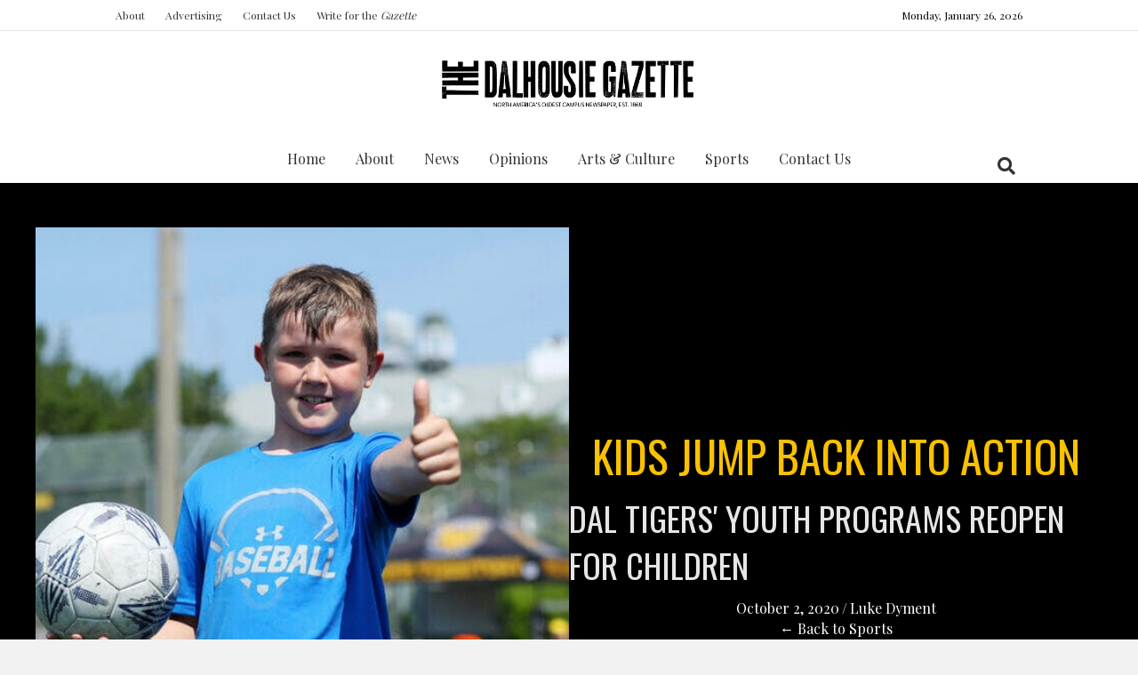

--- FILE ---
content_type: text/html; charset=UTF-8
request_url: https://dalgazette.com/sports/kids-jump-back-into-action/
body_size: 34275
content:
<!DOCTYPE html>
<html lang="en-CA">
<head>
<meta charset="UTF-8" />
<meta name='viewport' content='width=device-width, initial-scale=1.0' />
<meta http-equiv='X-UA-Compatible' content='IE=edge' />
<link rel="profile" href="https://gmpg.org/xfn/11" />
<meta name='robots' content='index, follow, max-image-preview:large, max-snippet:-1, max-video-preview:-1' />

	<!-- This site is optimized with the Yoast SEO Premium plugin v25.8 (Yoast SEO v26.8) - https://yoast.com/product/yoast-seo-premium-wordpress/ -->
	<title>Kids jump back into action | Dalhousie Gazette</title>
<link data-rocket-preload as="style" href="https://fonts.googleapis.com/css?family=Open%20Sans%7COswald%7CDroid%20Sans%7CLato%7COpen%20Sans%20Condensed%7CPT%20Sans%7CUbuntu%7CPT%20Sans%20Narrow%7CYanone%20Kaffeesatz%7CRoboto%20Condensed%7CSource%20Sans%20Pro%7CNunito%7CFrancois%20One%7CRoboto%7CRaleway%7CArimo%7CCuprum%7CPlay%7CDosis%7CAbel%7CDroid%20Serif%7CArvo%7CLora%7CRokkitt%7CPT%20Serif%7CBitter%7CMerriweather%7CVollkorn%7CCantata%20One%7CKreon%7CJosefin%20Slab%7CPlayfair%20Display%7CBree%20Serif%7CCrimson%20Text%7COld%20Standard%20TT%7CSanchez%7CCrete%20Round%7CCardo%7CNoticia%20Text%7CJudson%7CLobster%7CUnkempt%7CChanga%20One%7CSpecial%20Elite%7CChewy%7CComfortaa%7CBoogaloo%7CFredoka%20One%7CLuckiest%20Guy%7CCherry%20Cream%20Soda%7CLobster%20Two%7CRighteous%7CSquada%20One%7CBlack%20Ops%20One%7CHappy%20Monkey%7CPassion%20One%7CNova%20Square%7CMetamorphous%7CPoiret%20One%7CBevan%7CShadows%20Into%20Light%7CThe%20Girl%20Next%20Door%7CComing%20Soon%7CDancing%20Script%7CPacifico%7CCrafty%20Girls%7CCalligraffitti%7CRock%20Salt%7CAmatic%20SC%7CLeckerli%20One%7CTangerine%7CReenie%20Beanie%7CSatisfy%7CGloria%20Hallelujah%7CPermanent%20Marker%7CCovered%20By%20Your%20Grace%7CWalter%20Turncoat%7CPatrick%20Hand%7CSchoolbell%7CIndie%20Flower%7CPlayfair%20Display%3A300%2C400%2C700%2C400%7COswald%3A400&#038;subset=greek%2Clatin%2Cgreek-ext%2Cvietnamese%2Ccyrillic-ext%2Clatin-ext%2Ccyrillic&#038;display=swap" rel="preload">
<link href="https://fonts.googleapis.com/css?family=Open%20Sans%7COswald%7CDroid%20Sans%7CLato%7COpen%20Sans%20Condensed%7CPT%20Sans%7CUbuntu%7CPT%20Sans%20Narrow%7CYanone%20Kaffeesatz%7CRoboto%20Condensed%7CSource%20Sans%20Pro%7CNunito%7CFrancois%20One%7CRoboto%7CRaleway%7CArimo%7CCuprum%7CPlay%7CDosis%7CAbel%7CDroid%20Serif%7CArvo%7CLora%7CRokkitt%7CPT%20Serif%7CBitter%7CMerriweather%7CVollkorn%7CCantata%20One%7CKreon%7CJosefin%20Slab%7CPlayfair%20Display%7CBree%20Serif%7CCrimson%20Text%7COld%20Standard%20TT%7CSanchez%7CCrete%20Round%7CCardo%7CNoticia%20Text%7CJudson%7CLobster%7CUnkempt%7CChanga%20One%7CSpecial%20Elite%7CChewy%7CComfortaa%7CBoogaloo%7CFredoka%20One%7CLuckiest%20Guy%7CCherry%20Cream%20Soda%7CLobster%20Two%7CRighteous%7CSquada%20One%7CBlack%20Ops%20One%7CHappy%20Monkey%7CPassion%20One%7CNova%20Square%7CMetamorphous%7CPoiret%20One%7CBevan%7CShadows%20Into%20Light%7CThe%20Girl%20Next%20Door%7CComing%20Soon%7CDancing%20Script%7CPacifico%7CCrafty%20Girls%7CCalligraffitti%7CRock%20Salt%7CAmatic%20SC%7CLeckerli%20One%7CTangerine%7CReenie%20Beanie%7CSatisfy%7CGloria%20Hallelujah%7CPermanent%20Marker%7CCovered%20By%20Your%20Grace%7CWalter%20Turncoat%7CPatrick%20Hand%7CSchoolbell%7CIndie%20Flower%7CPlayfair%20Display%3A300%2C400%2C700%2C400%7COswald%3A400&#038;subset=greek%2Clatin%2Cgreek-ext%2Cvietnamese%2Ccyrillic-ext%2Clatin-ext%2Ccyrillic&#038;display=swap" media="print" onload="this.media=&#039;all&#039;" rel="stylesheet">
<noscript data-wpr-hosted-gf-parameters=""><link rel="stylesheet" href="https://fonts.googleapis.com/css?family=Open%20Sans%7COswald%7CDroid%20Sans%7CLato%7COpen%20Sans%20Condensed%7CPT%20Sans%7CUbuntu%7CPT%20Sans%20Narrow%7CYanone%20Kaffeesatz%7CRoboto%20Condensed%7CSource%20Sans%20Pro%7CNunito%7CFrancois%20One%7CRoboto%7CRaleway%7CArimo%7CCuprum%7CPlay%7CDosis%7CAbel%7CDroid%20Serif%7CArvo%7CLora%7CRokkitt%7CPT%20Serif%7CBitter%7CMerriweather%7CVollkorn%7CCantata%20One%7CKreon%7CJosefin%20Slab%7CPlayfair%20Display%7CBree%20Serif%7CCrimson%20Text%7COld%20Standard%20TT%7CSanchez%7CCrete%20Round%7CCardo%7CNoticia%20Text%7CJudson%7CLobster%7CUnkempt%7CChanga%20One%7CSpecial%20Elite%7CChewy%7CComfortaa%7CBoogaloo%7CFredoka%20One%7CLuckiest%20Guy%7CCherry%20Cream%20Soda%7CLobster%20Two%7CRighteous%7CSquada%20One%7CBlack%20Ops%20One%7CHappy%20Monkey%7CPassion%20One%7CNova%20Square%7CMetamorphous%7CPoiret%20One%7CBevan%7CShadows%20Into%20Light%7CThe%20Girl%20Next%20Door%7CComing%20Soon%7CDancing%20Script%7CPacifico%7CCrafty%20Girls%7CCalligraffitti%7CRock%20Salt%7CAmatic%20SC%7CLeckerli%20One%7CTangerine%7CReenie%20Beanie%7CSatisfy%7CGloria%20Hallelujah%7CPermanent%20Marker%7CCovered%20By%20Your%20Grace%7CWalter%20Turncoat%7CPatrick%20Hand%7CSchoolbell%7CIndie%20Flower%7CPlayfair%20Display%3A300%2C400%2C700%2C400%7COswald%3A400&#038;subset=greek%2Clatin%2Cgreek-ext%2Cvietnamese%2Ccyrillic-ext%2Clatin-ext%2Ccyrillic&#038;display=swap"></noscript>
	<meta name="description" content="Dal&#039;s summer youth programs started up later than usual this year. The first day of camps began on Aug. 4. Groups were limited to eight participants with a maximum of two instructors. Programs offered included basketball, volleyball and soccer camps, plus “Active Youth,” “Youth Adventure” and “Youth Leadership” programs." />
	<link rel="canonical" href="https://dalgazette.com/sports/kids-jump-back-into-action/" />
	<meta property="og:locale" content="en_US" />
	<meta property="og:type" content="article" />
	<meta property="og:title" content="Kids jump back into action" />
	<meta property="og:description" content="Dal&#039;s summer youth programs started up later than usual this year. The first day of camps began on Aug. 4. Groups were limited to eight participants with a maximum of two instructors. Programs offered included basketball, volleyball and soccer camps, plus “Active Youth,” “Youth Adventure” and “Youth Leadership” programs." />
	<meta property="og:url" content="https://dalgazette.com/sports/kids-jump-back-into-action/" />
	<meta property="og:site_name" content="Dalhousie Gazette" />
	<meta property="article:publisher" content="https://www.facebook.com/DalGazette/" />
	<meta property="article:published_time" content="2020-10-02T14:15:02+00:00" />
	<meta property="article:modified_time" content="2020-10-02T14:15:04+00:00" />
	<meta property="og:image" content="https://dalgazette.com/wp-content/uploads/2020/10/Tigers-Kids-Camps1_Nick-Pearce-e1601582845645.jpg" />
	<meta property="og:image:width" content="750" />
	<meta property="og:image:height" content="528" />
	<meta property="og:image:type" content="image/jpeg" />
	<meta name="author" content="Luke Dyment" />
	<meta name="twitter:card" content="summary_large_image" />
	<meta name="twitter:creator" content="@lwdyment" />
	<meta name="twitter:site" content="@DalGazette" />
	<meta name="twitter:label1" content="Written by" />
	<meta name="twitter:data1" content="Luke Dyment" />
	<meta name="twitter:label2" content="Est. reading time" />
	<meta name="twitter:data2" content="4 minutes" />
	<script type="application/ld+json" class="yoast-schema-graph">{"@context":"https://schema.org","@graph":[{"@type":"Article","@id":"https://dalgazette.com/sports/kids-jump-back-into-action/#article","isPartOf":{"@id":"https://dalgazette.com/sports/kids-jump-back-into-action/"},"author":[{"@id":"https://dalgazette.com/#/schema/person/c3ffa7d1feec5d5e9d42504e7a0a7342"}],"headline":"Kids jump back into action","datePublished":"2020-10-02T14:15:02+00:00","dateModified":"2020-10-02T14:15:04+00:00","mainEntityOfPage":{"@id":"https://dalgazette.com/sports/kids-jump-back-into-action/"},"wordCount":715,"commentCount":0,"publisher":{"@id":"https://dalgazette.com/#organization"},"image":{"@id":"https://dalgazette.com/sports/kids-jump-back-into-action/#primaryimage"},"thumbnailUrl":"https://dalgazette.com/wp-content/uploads/2020/10/Tigers-Kids-Camps1_Nick-Pearce-e1601582845645.jpg","keywords":["Dal Athletics","Dal basketball","Dal sports","Dal Tigers","Sport Nova Scotia","youth"],"articleSection":["Sports"],"inLanguage":"en-CA"},{"@type":"WebPage","@id":"https://dalgazette.com/sports/kids-jump-back-into-action/","url":"https://dalgazette.com/sports/kids-jump-back-into-action/","name":"Kids jump back into action | Dalhousie Gazette","isPartOf":{"@id":"https://dalgazette.com/#website"},"primaryImageOfPage":{"@id":"https://dalgazette.com/sports/kids-jump-back-into-action/#primaryimage"},"image":{"@id":"https://dalgazette.com/sports/kids-jump-back-into-action/#primaryimage"},"thumbnailUrl":"https://dalgazette.com/wp-content/uploads/2020/10/Tigers-Kids-Camps1_Nick-Pearce-e1601582845645.jpg","datePublished":"2020-10-02T14:15:02+00:00","dateModified":"2020-10-02T14:15:04+00:00","description":"Dal's summer youth programs started up later than usual this year. The first day of camps began on Aug. 4. Groups were limited to eight participants with a maximum of two instructors. Programs offered included basketball, volleyball and soccer camps, plus “Active Youth,” “Youth Adventure” and “Youth Leadership” programs.","breadcrumb":{"@id":"https://dalgazette.com/sports/kids-jump-back-into-action/#breadcrumb"},"inLanguage":"en-CA","potentialAction":[{"@type":"ReadAction","target":["https://dalgazette.com/sports/kids-jump-back-into-action/"]}]},{"@type":"ImageObject","inLanguage":"en-CA","@id":"https://dalgazette.com/sports/kids-jump-back-into-action/#primaryimage","url":"https://dalgazette.com/wp-content/uploads/2020/10/Tigers-Kids-Camps1_Nick-Pearce-e1601582845645.jpg","contentUrl":"https://dalgazette.com/wp-content/uploads/2020/10/Tigers-Kids-Camps1_Nick-Pearce-e1601582845645.jpg","width":750,"height":528,"caption":"A pair of participants in action at Dalhousie Tigers youth programs in summer 2019. This year's camps had to wait until later this summer to begin, but Dal will also hold fall programs for the first time. (Photos by Nick Pearce)"},{"@type":"BreadcrumbList","@id":"https://dalgazette.com/sports/kids-jump-back-into-action/#breadcrumb","itemListElement":[{"@type":"ListItem","position":1,"name":"Home","item":"https://dalgazette.com/"},{"@type":"ListItem","position":2,"name":"News","item":"https://dalgazette.com/news/"},{"@type":"ListItem","position":3,"name":"Sports","item":"https://dalgazette.com/category/sports/"},{"@type":"ListItem","position":4,"name":"Kids jump back into action"}]},{"@type":"WebSite","@id":"https://dalgazette.com/#website","url":"https://dalgazette.com/","name":"Dalhousie Gazette","description":"North America's Oldest Campus Newspaper","publisher":{"@id":"https://dalgazette.com/#organization"},"potentialAction":[{"@type":"SearchAction","target":{"@type":"EntryPoint","urlTemplate":"https://dalgazette.com/?s={search_term_string}"},"query-input":{"@type":"PropertyValueSpecification","valueRequired":true,"valueName":"search_term_string"}}],"inLanguage":"en-CA"},{"@type":"Organization","@id":"https://dalgazette.com/#organization","name":"The Dalhousie Gazette","url":"https://dalgazette.com/","logo":{"@type":"ImageObject","inLanguage":"en-CA","@id":"https://dalgazette.com/#/schema/logo/image/","url":"https://dalgazette.com/wp-content/uploads/2019/03/DalGazette_mastheaddate.png","contentUrl":"https://dalgazette.com/wp-content/uploads/2019/03/DalGazette_mastheaddate.png","width":509,"height":96,"caption":"The Dalhousie Gazette"},"image":{"@id":"https://dalgazette.com/#/schema/logo/image/"},"sameAs":["https://www.facebook.com/DalGazette/","https://x.com/DalGazette"]},{"@type":"Person","@id":"https://dalgazette.com/#/schema/person/c3ffa7d1feec5d5e9d42504e7a0a7342","name":"Luke Dyment","image":{"@type":"ImageObject","inLanguage":"en-CA","@id":"https://dalgazette.com/#/schema/person/image/8b409c6575d1f8b1b57a18fc779114b0","url":"https://secure.gravatar.com/avatar/404ba59f3e0341fbce448c7fff8a80e52fa15d2d599d4c62b2169854d985ccb3?s=96&d=mm&r=g","contentUrl":"https://secure.gravatar.com/avatar/404ba59f3e0341fbce448c7fff8a80e52fa15d2d599d4c62b2169854d985ccb3?s=96&d=mm&r=g","caption":"Luke Dyment"},"sameAs":["https://x.com/lwdyment"],"url":"https://dalgazette.com/author/ldyment/"}]}</script>
	<!-- / Yoast SEO Premium plugin. -->


<link rel='dns-prefetch' href='//platform-api.sharethis.com' />
<link rel='dns-prefetch' href='//fonts.googleapis.com' />
<link href='https://fonts.gstatic.com' crossorigin rel='preconnect' />
<link rel="alternate" type="application/rss+xml" title="Dalhousie Gazette &raquo; Feed" href="https://dalgazette.com/feed/" />
<link rel="alternate" type="text/calendar" title="Dalhousie Gazette &raquo; iCal Feed" href="https://dalgazette.com/events/?ical=1" />
<script id="wpp-js" src="https://dalgazette.com/wp-content/plugins/wordpress-popular-posts/assets/js/wpp.min.js?ver=7.3.6" data-sampling="0" data-sampling-rate="100" data-api-url="https://dalgazette.com/wp-json/wordpress-popular-posts" data-post-id="37547" data-token="3e281859c2" data-lang="0" data-debug="0"></script>
<link rel="alternate" title="oEmbed (JSON)" type="application/json+oembed" href="https://dalgazette.com/wp-json/oembed/1.0/embed?url=https%3A%2F%2Fdalgazette.com%2Fsports%2Fkids-jump-back-into-action%2F" />
<link rel="alternate" title="oEmbed (XML)" type="text/xml+oembed" href="https://dalgazette.com/wp-json/oembed/1.0/embed?url=https%3A%2F%2Fdalgazette.com%2Fsports%2Fkids-jump-back-into-action%2F&#038;format=xml" />
<link rel="preload" href="https://dalgazette.com/wp-content/plugins/bb-plugin/fonts/fontawesome/5.15.4/webfonts/fa-solid-900.woff2" as="font" type="font/woff2" crossorigin="anonymous">
<link rel="preload" href="https://dalgazette.com/wp-content/plugins/bb-plugin/fonts/fontawesome/5.15.4/webfonts/fa-regular-400.woff2" as="font" type="font/woff2" crossorigin="anonymous">
		<!-- This site uses the Google Analytics by MonsterInsights plugin v9.11.1 - Using Analytics tracking - https://www.monsterinsights.com/ -->
							<script src="//www.googletagmanager.com/gtag/js?id=G-3XHJ3MF4E0"  data-cfasync="false" data-wpfc-render="false" async></script>
			<script data-cfasync="false" data-wpfc-render="false">
				var mi_version = '9.11.1';
				var mi_track_user = true;
				var mi_no_track_reason = '';
								var MonsterInsightsDefaultLocations = {"page_location":"https:\/\/dalgazette.com\/sports\/kids-jump-back-into-action\/"};
								if ( typeof MonsterInsightsPrivacyGuardFilter === 'function' ) {
					var MonsterInsightsLocations = (typeof MonsterInsightsExcludeQuery === 'object') ? MonsterInsightsPrivacyGuardFilter( MonsterInsightsExcludeQuery ) : MonsterInsightsPrivacyGuardFilter( MonsterInsightsDefaultLocations );
				} else {
					var MonsterInsightsLocations = (typeof MonsterInsightsExcludeQuery === 'object') ? MonsterInsightsExcludeQuery : MonsterInsightsDefaultLocations;
				}

								var disableStrs = [
										'ga-disable-G-3XHJ3MF4E0',
									];

				/* Function to detect opted out users */
				function __gtagTrackerIsOptedOut() {
					for (var index = 0; index < disableStrs.length; index++) {
						if (document.cookie.indexOf(disableStrs[index] + '=true') > -1) {
							return true;
						}
					}

					return false;
				}

				/* Disable tracking if the opt-out cookie exists. */
				if (__gtagTrackerIsOptedOut()) {
					for (var index = 0; index < disableStrs.length; index++) {
						window[disableStrs[index]] = true;
					}
				}

				/* Opt-out function */
				function __gtagTrackerOptout() {
					for (var index = 0; index < disableStrs.length; index++) {
						document.cookie = disableStrs[index] + '=true; expires=Thu, 31 Dec 2099 23:59:59 UTC; path=/';
						window[disableStrs[index]] = true;
					}
				}

				if ('undefined' === typeof gaOptout) {
					function gaOptout() {
						__gtagTrackerOptout();
					}
				}
								window.dataLayer = window.dataLayer || [];

				window.MonsterInsightsDualTracker = {
					helpers: {},
					trackers: {},
				};
				if (mi_track_user) {
					function __gtagDataLayer() {
						dataLayer.push(arguments);
					}

					function __gtagTracker(type, name, parameters) {
						if (!parameters) {
							parameters = {};
						}

						if (parameters.send_to) {
							__gtagDataLayer.apply(null, arguments);
							return;
						}

						if (type === 'event') {
														parameters.send_to = monsterinsights_frontend.v4_id;
							var hookName = name;
							if (typeof parameters['event_category'] !== 'undefined') {
								hookName = parameters['event_category'] + ':' + name;
							}

							if (typeof MonsterInsightsDualTracker.trackers[hookName] !== 'undefined') {
								MonsterInsightsDualTracker.trackers[hookName](parameters);
							} else {
								__gtagDataLayer('event', name, parameters);
							}
							
						} else {
							__gtagDataLayer.apply(null, arguments);
						}
					}

					__gtagTracker('js', new Date());
					__gtagTracker('set', {
						'developer_id.dZGIzZG': true,
											});
					if ( MonsterInsightsLocations.page_location ) {
						__gtagTracker('set', MonsterInsightsLocations);
					}
										__gtagTracker('config', 'G-3XHJ3MF4E0', {"forceSSL":"true","link_attribution":"true"} );
										window.gtag = __gtagTracker;										(function () {
						/* https://developers.google.com/analytics/devguides/collection/analyticsjs/ */
						/* ga and __gaTracker compatibility shim. */
						var noopfn = function () {
							return null;
						};
						var newtracker = function () {
							return new Tracker();
						};
						var Tracker = function () {
							return null;
						};
						var p = Tracker.prototype;
						p.get = noopfn;
						p.set = noopfn;
						p.send = function () {
							var args = Array.prototype.slice.call(arguments);
							args.unshift('send');
							__gaTracker.apply(null, args);
						};
						var __gaTracker = function () {
							var len = arguments.length;
							if (len === 0) {
								return;
							}
							var f = arguments[len - 1];
							if (typeof f !== 'object' || f === null || typeof f.hitCallback !== 'function') {
								if ('send' === arguments[0]) {
									var hitConverted, hitObject = false, action;
									if ('event' === arguments[1]) {
										if ('undefined' !== typeof arguments[3]) {
											hitObject = {
												'eventAction': arguments[3],
												'eventCategory': arguments[2],
												'eventLabel': arguments[4],
												'value': arguments[5] ? arguments[5] : 1,
											}
										}
									}
									if ('pageview' === arguments[1]) {
										if ('undefined' !== typeof arguments[2]) {
											hitObject = {
												'eventAction': 'page_view',
												'page_path': arguments[2],
											}
										}
									}
									if (typeof arguments[2] === 'object') {
										hitObject = arguments[2];
									}
									if (typeof arguments[5] === 'object') {
										Object.assign(hitObject, arguments[5]);
									}
									if ('undefined' !== typeof arguments[1].hitType) {
										hitObject = arguments[1];
										if ('pageview' === hitObject.hitType) {
											hitObject.eventAction = 'page_view';
										}
									}
									if (hitObject) {
										action = 'timing' === arguments[1].hitType ? 'timing_complete' : hitObject.eventAction;
										hitConverted = mapArgs(hitObject);
										__gtagTracker('event', action, hitConverted);
									}
								}
								return;
							}

							function mapArgs(args) {
								var arg, hit = {};
								var gaMap = {
									'eventCategory': 'event_category',
									'eventAction': 'event_action',
									'eventLabel': 'event_label',
									'eventValue': 'event_value',
									'nonInteraction': 'non_interaction',
									'timingCategory': 'event_category',
									'timingVar': 'name',
									'timingValue': 'value',
									'timingLabel': 'event_label',
									'page': 'page_path',
									'location': 'page_location',
									'title': 'page_title',
									'referrer' : 'page_referrer',
								};
								for (arg in args) {
																		if (!(!args.hasOwnProperty(arg) || !gaMap.hasOwnProperty(arg))) {
										hit[gaMap[arg]] = args[arg];
									} else {
										hit[arg] = args[arg];
									}
								}
								return hit;
							}

							try {
								f.hitCallback();
							} catch (ex) {
							}
						};
						__gaTracker.create = newtracker;
						__gaTracker.getByName = newtracker;
						__gaTracker.getAll = function () {
							return [];
						};
						__gaTracker.remove = noopfn;
						__gaTracker.loaded = true;
						window['__gaTracker'] = __gaTracker;
					})();
									} else {
										console.log("");
					(function () {
						function __gtagTracker() {
							return null;
						}

						window['__gtagTracker'] = __gtagTracker;
						window['gtag'] = __gtagTracker;
					})();
									}
			</script>
							<!-- / Google Analytics by MonsterInsights -->
		<style id='wp-img-auto-sizes-contain-inline-css'>
img:is([sizes=auto i],[sizes^="auto," i]){contain-intrinsic-size:3000px 1500px}
/*# sourceURL=wp-img-auto-sizes-contain-inline-css */
</style>
<style id='wp-emoji-styles-inline-css'>

	img.wp-smiley, img.emoji {
		display: inline !important;
		border: none !important;
		box-shadow: none !important;
		height: 1em !important;
		width: 1em !important;
		margin: 0 0.07em !important;
		vertical-align: -0.1em !important;
		background: none !important;
		padding: 0 !important;
	}
/*# sourceURL=wp-emoji-styles-inline-css */
</style>
<link rel='stylesheet' id='wp-block-library-css' href='https://dalgazette.com/wp-includes/css/dist/block-library/style.min.css?ver=6.9' media='all' />
<style id='wp-block-gallery-inline-css'>
.blocks-gallery-grid:not(.has-nested-images),.wp-block-gallery:not(.has-nested-images){display:flex;flex-wrap:wrap;list-style-type:none;margin:0;padding:0}.blocks-gallery-grid:not(.has-nested-images) .blocks-gallery-image,.blocks-gallery-grid:not(.has-nested-images) .blocks-gallery-item,.wp-block-gallery:not(.has-nested-images) .blocks-gallery-image,.wp-block-gallery:not(.has-nested-images) .blocks-gallery-item{display:flex;flex-direction:column;flex-grow:1;justify-content:center;margin:0 1em 1em 0;position:relative;width:calc(50% - 1em)}.blocks-gallery-grid:not(.has-nested-images) .blocks-gallery-image:nth-of-type(2n),.blocks-gallery-grid:not(.has-nested-images) .blocks-gallery-item:nth-of-type(2n),.wp-block-gallery:not(.has-nested-images) .blocks-gallery-image:nth-of-type(2n),.wp-block-gallery:not(.has-nested-images) .blocks-gallery-item:nth-of-type(2n){margin-right:0}.blocks-gallery-grid:not(.has-nested-images) .blocks-gallery-image figure,.blocks-gallery-grid:not(.has-nested-images) .blocks-gallery-item figure,.wp-block-gallery:not(.has-nested-images) .blocks-gallery-image figure,.wp-block-gallery:not(.has-nested-images) .blocks-gallery-item figure{align-items:flex-end;display:flex;height:100%;justify-content:flex-start;margin:0}.blocks-gallery-grid:not(.has-nested-images) .blocks-gallery-image img,.blocks-gallery-grid:not(.has-nested-images) .blocks-gallery-item img,.wp-block-gallery:not(.has-nested-images) .blocks-gallery-image img,.wp-block-gallery:not(.has-nested-images) .blocks-gallery-item img{display:block;height:auto;max-width:100%;width:auto}.blocks-gallery-grid:not(.has-nested-images) .blocks-gallery-image figcaption,.blocks-gallery-grid:not(.has-nested-images) .blocks-gallery-item figcaption,.wp-block-gallery:not(.has-nested-images) .blocks-gallery-image figcaption,.wp-block-gallery:not(.has-nested-images) .blocks-gallery-item figcaption{background:linear-gradient(0deg,#000000b3,#0000004d 70%,#0000);bottom:0;box-sizing:border-box;color:#fff;font-size:.8em;margin:0;max-height:100%;overflow:auto;padding:3em .77em .7em;position:absolute;text-align:center;width:100%;z-index:2}.blocks-gallery-grid:not(.has-nested-images) .blocks-gallery-image figcaption img,.blocks-gallery-grid:not(.has-nested-images) .blocks-gallery-item figcaption img,.wp-block-gallery:not(.has-nested-images) .blocks-gallery-image figcaption img,.wp-block-gallery:not(.has-nested-images) .blocks-gallery-item figcaption img{display:inline}.blocks-gallery-grid:not(.has-nested-images) figcaption,.wp-block-gallery:not(.has-nested-images) figcaption{flex-grow:1}.blocks-gallery-grid:not(.has-nested-images).is-cropped .blocks-gallery-image a,.blocks-gallery-grid:not(.has-nested-images).is-cropped .blocks-gallery-image img,.blocks-gallery-grid:not(.has-nested-images).is-cropped .blocks-gallery-item a,.blocks-gallery-grid:not(.has-nested-images).is-cropped .blocks-gallery-item img,.wp-block-gallery:not(.has-nested-images).is-cropped .blocks-gallery-image a,.wp-block-gallery:not(.has-nested-images).is-cropped .blocks-gallery-image img,.wp-block-gallery:not(.has-nested-images).is-cropped .blocks-gallery-item a,.wp-block-gallery:not(.has-nested-images).is-cropped .blocks-gallery-item img{flex:1;height:100%;object-fit:cover;width:100%}.blocks-gallery-grid:not(.has-nested-images).columns-1 .blocks-gallery-image,.blocks-gallery-grid:not(.has-nested-images).columns-1 .blocks-gallery-item,.wp-block-gallery:not(.has-nested-images).columns-1 .blocks-gallery-image,.wp-block-gallery:not(.has-nested-images).columns-1 .blocks-gallery-item{margin-right:0;width:100%}@media (min-width:600px){.blocks-gallery-grid:not(.has-nested-images).columns-3 .blocks-gallery-image,.blocks-gallery-grid:not(.has-nested-images).columns-3 .blocks-gallery-item,.wp-block-gallery:not(.has-nested-images).columns-3 .blocks-gallery-image,.wp-block-gallery:not(.has-nested-images).columns-3 .blocks-gallery-item{margin-right:1em;width:calc(33.33333% - .66667em)}.blocks-gallery-grid:not(.has-nested-images).columns-4 .blocks-gallery-image,.blocks-gallery-grid:not(.has-nested-images).columns-4 .blocks-gallery-item,.wp-block-gallery:not(.has-nested-images).columns-4 .blocks-gallery-image,.wp-block-gallery:not(.has-nested-images).columns-4 .blocks-gallery-item{margin-right:1em;width:calc(25% - .75em)}.blocks-gallery-grid:not(.has-nested-images).columns-5 .blocks-gallery-image,.blocks-gallery-grid:not(.has-nested-images).columns-5 .blocks-gallery-item,.wp-block-gallery:not(.has-nested-images).columns-5 .blocks-gallery-image,.wp-block-gallery:not(.has-nested-images).columns-5 .blocks-gallery-item{margin-right:1em;width:calc(20% - .8em)}.blocks-gallery-grid:not(.has-nested-images).columns-6 .blocks-gallery-image,.blocks-gallery-grid:not(.has-nested-images).columns-6 .blocks-gallery-item,.wp-block-gallery:not(.has-nested-images).columns-6 .blocks-gallery-image,.wp-block-gallery:not(.has-nested-images).columns-6 .blocks-gallery-item{margin-right:1em;width:calc(16.66667% - .83333em)}.blocks-gallery-grid:not(.has-nested-images).columns-7 .blocks-gallery-image,.blocks-gallery-grid:not(.has-nested-images).columns-7 .blocks-gallery-item,.wp-block-gallery:not(.has-nested-images).columns-7 .blocks-gallery-image,.wp-block-gallery:not(.has-nested-images).columns-7 .blocks-gallery-item{margin-right:1em;width:calc(14.28571% - .85714em)}.blocks-gallery-grid:not(.has-nested-images).columns-8 .blocks-gallery-image,.blocks-gallery-grid:not(.has-nested-images).columns-8 .blocks-gallery-item,.wp-block-gallery:not(.has-nested-images).columns-8 .blocks-gallery-image,.wp-block-gallery:not(.has-nested-images).columns-8 .blocks-gallery-item{margin-right:1em;width:calc(12.5% - .875em)}.blocks-gallery-grid:not(.has-nested-images).columns-1 .blocks-gallery-image:nth-of-type(1n),.blocks-gallery-grid:not(.has-nested-images).columns-1 .blocks-gallery-item:nth-of-type(1n),.blocks-gallery-grid:not(.has-nested-images).columns-2 .blocks-gallery-image:nth-of-type(2n),.blocks-gallery-grid:not(.has-nested-images).columns-2 .blocks-gallery-item:nth-of-type(2n),.blocks-gallery-grid:not(.has-nested-images).columns-3 .blocks-gallery-image:nth-of-type(3n),.blocks-gallery-grid:not(.has-nested-images).columns-3 .blocks-gallery-item:nth-of-type(3n),.blocks-gallery-grid:not(.has-nested-images).columns-4 .blocks-gallery-image:nth-of-type(4n),.blocks-gallery-grid:not(.has-nested-images).columns-4 .blocks-gallery-item:nth-of-type(4n),.blocks-gallery-grid:not(.has-nested-images).columns-5 .blocks-gallery-image:nth-of-type(5n),.blocks-gallery-grid:not(.has-nested-images).columns-5 .blocks-gallery-item:nth-of-type(5n),.blocks-gallery-grid:not(.has-nested-images).columns-6 .blocks-gallery-image:nth-of-type(6n),.blocks-gallery-grid:not(.has-nested-images).columns-6 .blocks-gallery-item:nth-of-type(6n),.blocks-gallery-grid:not(.has-nested-images).columns-7 .blocks-gallery-image:nth-of-type(7n),.blocks-gallery-grid:not(.has-nested-images).columns-7 .blocks-gallery-item:nth-of-type(7n),.blocks-gallery-grid:not(.has-nested-images).columns-8 .blocks-gallery-image:nth-of-type(8n),.blocks-gallery-grid:not(.has-nested-images).columns-8 .blocks-gallery-item:nth-of-type(8n),.wp-block-gallery:not(.has-nested-images).columns-1 .blocks-gallery-image:nth-of-type(1n),.wp-block-gallery:not(.has-nested-images).columns-1 .blocks-gallery-item:nth-of-type(1n),.wp-block-gallery:not(.has-nested-images).columns-2 .blocks-gallery-image:nth-of-type(2n),.wp-block-gallery:not(.has-nested-images).columns-2 .blocks-gallery-item:nth-of-type(2n),.wp-block-gallery:not(.has-nested-images).columns-3 .blocks-gallery-image:nth-of-type(3n),.wp-block-gallery:not(.has-nested-images).columns-3 .blocks-gallery-item:nth-of-type(3n),.wp-block-gallery:not(.has-nested-images).columns-4 .blocks-gallery-image:nth-of-type(4n),.wp-block-gallery:not(.has-nested-images).columns-4 .blocks-gallery-item:nth-of-type(4n),.wp-block-gallery:not(.has-nested-images).columns-5 .blocks-gallery-image:nth-of-type(5n),.wp-block-gallery:not(.has-nested-images).columns-5 .blocks-gallery-item:nth-of-type(5n),.wp-block-gallery:not(.has-nested-images).columns-6 .blocks-gallery-image:nth-of-type(6n),.wp-block-gallery:not(.has-nested-images).columns-6 .blocks-gallery-item:nth-of-type(6n),.wp-block-gallery:not(.has-nested-images).columns-7 .blocks-gallery-image:nth-of-type(7n),.wp-block-gallery:not(.has-nested-images).columns-7 .blocks-gallery-item:nth-of-type(7n),.wp-block-gallery:not(.has-nested-images).columns-8 .blocks-gallery-image:nth-of-type(8n),.wp-block-gallery:not(.has-nested-images).columns-8 .blocks-gallery-item:nth-of-type(8n){margin-right:0}}.blocks-gallery-grid:not(.has-nested-images) .blocks-gallery-image:last-child,.blocks-gallery-grid:not(.has-nested-images) .blocks-gallery-item:last-child,.wp-block-gallery:not(.has-nested-images) .blocks-gallery-image:last-child,.wp-block-gallery:not(.has-nested-images) .blocks-gallery-item:last-child{margin-right:0}.blocks-gallery-grid:not(.has-nested-images).alignleft,.blocks-gallery-grid:not(.has-nested-images).alignright,.wp-block-gallery:not(.has-nested-images).alignleft,.wp-block-gallery:not(.has-nested-images).alignright{max-width:420px;width:100%}.blocks-gallery-grid:not(.has-nested-images).aligncenter .blocks-gallery-item figure,.wp-block-gallery:not(.has-nested-images).aligncenter .blocks-gallery-item figure{justify-content:center}.wp-block-gallery:not(.is-cropped) .blocks-gallery-item{align-self:flex-start}figure.wp-block-gallery.has-nested-images{align-items:normal}.wp-block-gallery.has-nested-images figure.wp-block-image:not(#individual-image){margin:0;width:calc(50% - var(--wp--style--unstable-gallery-gap, 16px)/2)}.wp-block-gallery.has-nested-images figure.wp-block-image{box-sizing:border-box;display:flex;flex-direction:column;flex-grow:1;justify-content:center;max-width:100%;position:relative}.wp-block-gallery.has-nested-images figure.wp-block-image>a,.wp-block-gallery.has-nested-images figure.wp-block-image>div{flex-direction:column;flex-grow:1;margin:0}.wp-block-gallery.has-nested-images figure.wp-block-image img{display:block;height:auto;max-width:100%!important;width:auto}.wp-block-gallery.has-nested-images figure.wp-block-image figcaption,.wp-block-gallery.has-nested-images figure.wp-block-image:has(figcaption):before{bottom:0;left:0;max-height:100%;position:absolute;right:0}.wp-block-gallery.has-nested-images figure.wp-block-image:has(figcaption):before{backdrop-filter:blur(3px);content:"";height:100%;-webkit-mask-image:linear-gradient(0deg,#000 20%,#0000);mask-image:linear-gradient(0deg,#000 20%,#0000);max-height:40%;pointer-events:none}.wp-block-gallery.has-nested-images figure.wp-block-image figcaption{box-sizing:border-box;color:#fff;font-size:13px;margin:0;overflow:auto;padding:1em;text-align:center;text-shadow:0 0 1.5px #000}.wp-block-gallery.has-nested-images figure.wp-block-image figcaption::-webkit-scrollbar{height:12px;width:12px}.wp-block-gallery.has-nested-images figure.wp-block-image figcaption::-webkit-scrollbar-track{background-color:initial}.wp-block-gallery.has-nested-images figure.wp-block-image figcaption::-webkit-scrollbar-thumb{background-clip:padding-box;background-color:initial;border:3px solid #0000;border-radius:8px}.wp-block-gallery.has-nested-images figure.wp-block-image figcaption:focus-within::-webkit-scrollbar-thumb,.wp-block-gallery.has-nested-images figure.wp-block-image figcaption:focus::-webkit-scrollbar-thumb,.wp-block-gallery.has-nested-images figure.wp-block-image figcaption:hover::-webkit-scrollbar-thumb{background-color:#fffc}.wp-block-gallery.has-nested-images figure.wp-block-image figcaption{scrollbar-color:#0000 #0000;scrollbar-gutter:stable both-edges;scrollbar-width:thin}.wp-block-gallery.has-nested-images figure.wp-block-image figcaption:focus,.wp-block-gallery.has-nested-images figure.wp-block-image figcaption:focus-within,.wp-block-gallery.has-nested-images figure.wp-block-image figcaption:hover{scrollbar-color:#fffc #0000}.wp-block-gallery.has-nested-images figure.wp-block-image figcaption{will-change:transform}@media (hover:none){.wp-block-gallery.has-nested-images figure.wp-block-image figcaption{scrollbar-color:#fffc #0000}}.wp-block-gallery.has-nested-images figure.wp-block-image figcaption{background:linear-gradient(0deg,#0006,#0000)}.wp-block-gallery.has-nested-images figure.wp-block-image figcaption img{display:inline}.wp-block-gallery.has-nested-images figure.wp-block-image figcaption a{color:inherit}.wp-block-gallery.has-nested-images figure.wp-block-image.has-custom-border img{box-sizing:border-box}.wp-block-gallery.has-nested-images figure.wp-block-image.has-custom-border>a,.wp-block-gallery.has-nested-images figure.wp-block-image.has-custom-border>div,.wp-block-gallery.has-nested-images figure.wp-block-image.is-style-rounded>a,.wp-block-gallery.has-nested-images figure.wp-block-image.is-style-rounded>div{flex:1 1 auto}.wp-block-gallery.has-nested-images figure.wp-block-image.has-custom-border figcaption,.wp-block-gallery.has-nested-images figure.wp-block-image.is-style-rounded figcaption{background:none;color:inherit;flex:initial;margin:0;padding:10px 10px 9px;position:relative;text-shadow:none}.wp-block-gallery.has-nested-images figure.wp-block-image.has-custom-border:before,.wp-block-gallery.has-nested-images figure.wp-block-image.is-style-rounded:before{content:none}.wp-block-gallery.has-nested-images figcaption{flex-basis:100%;flex-grow:1;text-align:center}.wp-block-gallery.has-nested-images:not(.is-cropped) figure.wp-block-image:not(#individual-image){margin-bottom:auto;margin-top:0}.wp-block-gallery.has-nested-images.is-cropped figure.wp-block-image:not(#individual-image){align-self:inherit}.wp-block-gallery.has-nested-images.is-cropped figure.wp-block-image:not(#individual-image)>a,.wp-block-gallery.has-nested-images.is-cropped figure.wp-block-image:not(#individual-image)>div:not(.components-drop-zone){display:flex}.wp-block-gallery.has-nested-images.is-cropped figure.wp-block-image:not(#individual-image) a,.wp-block-gallery.has-nested-images.is-cropped figure.wp-block-image:not(#individual-image) img{flex:1 0 0%;height:100%;object-fit:cover;width:100%}.wp-block-gallery.has-nested-images.columns-1 figure.wp-block-image:not(#individual-image){width:100%}@media (min-width:600px){.wp-block-gallery.has-nested-images.columns-3 figure.wp-block-image:not(#individual-image){width:calc(33.33333% - var(--wp--style--unstable-gallery-gap, 16px)*.66667)}.wp-block-gallery.has-nested-images.columns-4 figure.wp-block-image:not(#individual-image){width:calc(25% - var(--wp--style--unstable-gallery-gap, 16px)*.75)}.wp-block-gallery.has-nested-images.columns-5 figure.wp-block-image:not(#individual-image){width:calc(20% - var(--wp--style--unstable-gallery-gap, 16px)*.8)}.wp-block-gallery.has-nested-images.columns-6 figure.wp-block-image:not(#individual-image){width:calc(16.66667% - var(--wp--style--unstable-gallery-gap, 16px)*.83333)}.wp-block-gallery.has-nested-images.columns-7 figure.wp-block-image:not(#individual-image){width:calc(14.28571% - var(--wp--style--unstable-gallery-gap, 16px)*.85714)}.wp-block-gallery.has-nested-images.columns-8 figure.wp-block-image:not(#individual-image){width:calc(12.5% - var(--wp--style--unstable-gallery-gap, 16px)*.875)}.wp-block-gallery.has-nested-images.columns-default figure.wp-block-image:not(#individual-image){width:calc(33.33% - var(--wp--style--unstable-gallery-gap, 16px)*.66667)}.wp-block-gallery.has-nested-images.columns-default figure.wp-block-image:not(#individual-image):first-child:nth-last-child(2),.wp-block-gallery.has-nested-images.columns-default figure.wp-block-image:not(#individual-image):first-child:nth-last-child(2)~figure.wp-block-image:not(#individual-image){width:calc(50% - var(--wp--style--unstable-gallery-gap, 16px)*.5)}.wp-block-gallery.has-nested-images.columns-default figure.wp-block-image:not(#individual-image):first-child:last-child{width:100%}}.wp-block-gallery.has-nested-images.alignleft,.wp-block-gallery.has-nested-images.alignright{max-width:420px;width:100%}.wp-block-gallery.has-nested-images.aligncenter{justify-content:center}
/*# sourceURL=https://dalgazette.com/wp-includes/blocks/gallery/style.min.css */
</style>
<style id='wp-block-gallery-theme-inline-css'>
.blocks-gallery-caption{color:#555;font-size:13px;text-align:center}.is-dark-theme .blocks-gallery-caption{color:#ffffffa6}
/*# sourceURL=https://dalgazette.com/wp-includes/blocks/gallery/theme.min.css */
</style>
<style id='wp-block-heading-inline-css'>
h1:where(.wp-block-heading).has-background,h2:where(.wp-block-heading).has-background,h3:where(.wp-block-heading).has-background,h4:where(.wp-block-heading).has-background,h5:where(.wp-block-heading).has-background,h6:where(.wp-block-heading).has-background{padding:1.25em 2.375em}h1.has-text-align-left[style*=writing-mode]:where([style*=vertical-lr]),h1.has-text-align-right[style*=writing-mode]:where([style*=vertical-rl]),h2.has-text-align-left[style*=writing-mode]:where([style*=vertical-lr]),h2.has-text-align-right[style*=writing-mode]:where([style*=vertical-rl]),h3.has-text-align-left[style*=writing-mode]:where([style*=vertical-lr]),h3.has-text-align-right[style*=writing-mode]:where([style*=vertical-rl]),h4.has-text-align-left[style*=writing-mode]:where([style*=vertical-lr]),h4.has-text-align-right[style*=writing-mode]:where([style*=vertical-rl]),h5.has-text-align-left[style*=writing-mode]:where([style*=vertical-lr]),h5.has-text-align-right[style*=writing-mode]:where([style*=vertical-rl]),h6.has-text-align-left[style*=writing-mode]:where([style*=vertical-lr]),h6.has-text-align-right[style*=writing-mode]:where([style*=vertical-rl]){rotate:180deg}
/*# sourceURL=https://dalgazette.com/wp-includes/blocks/heading/style.min.css */
</style>
<style id='wp-block-paragraph-inline-css'>
.is-small-text{font-size:.875em}.is-regular-text{font-size:1em}.is-large-text{font-size:2.25em}.is-larger-text{font-size:3em}.has-drop-cap:not(:focus):first-letter{float:left;font-size:8.4em;font-style:normal;font-weight:100;line-height:.68;margin:.05em .1em 0 0;text-transform:uppercase}body.rtl .has-drop-cap:not(:focus):first-letter{float:none;margin-left:.1em}p.has-drop-cap.has-background{overflow:hidden}:root :where(p.has-background){padding:1.25em 2.375em}:where(p.has-text-color:not(.has-link-color)) a{color:inherit}p.has-text-align-left[style*="writing-mode:vertical-lr"],p.has-text-align-right[style*="writing-mode:vertical-rl"]{rotate:180deg}
/*# sourceURL=https://dalgazette.com/wp-includes/blocks/paragraph/style.min.css */
</style>
<style id='global-styles-inline-css'>
:root{--wp--preset--aspect-ratio--square: 1;--wp--preset--aspect-ratio--4-3: 4/3;--wp--preset--aspect-ratio--3-4: 3/4;--wp--preset--aspect-ratio--3-2: 3/2;--wp--preset--aspect-ratio--2-3: 2/3;--wp--preset--aspect-ratio--16-9: 16/9;--wp--preset--aspect-ratio--9-16: 9/16;--wp--preset--color--black: #000000;--wp--preset--color--cyan-bluish-gray: #abb8c3;--wp--preset--color--white: #ffffff;--wp--preset--color--pale-pink: #f78da7;--wp--preset--color--vivid-red: #cf2e2e;--wp--preset--color--luminous-vivid-orange: #ff6900;--wp--preset--color--luminous-vivid-amber: #fcb900;--wp--preset--color--light-green-cyan: #7bdcb5;--wp--preset--color--vivid-green-cyan: #00d084;--wp--preset--color--pale-cyan-blue: #8ed1fc;--wp--preset--color--vivid-cyan-blue: #0693e3;--wp--preset--color--vivid-purple: #9b51e0;--wp--preset--color--fl-heading-text: #333333;--wp--preset--color--fl-body-bg: #f2f2f2;--wp--preset--color--fl-body-text: #757575;--wp--preset--color--fl-accent: #333333;--wp--preset--color--fl-accent-hover: #595959;--wp--preset--color--fl-topbar-bg: #ffffff;--wp--preset--color--fl-topbar-text: #000000;--wp--preset--color--fl-topbar-link: #333333;--wp--preset--color--fl-topbar-hover: #333333;--wp--preset--color--fl-header-bg: #ffffff;--wp--preset--color--fl-header-text: #000000;--wp--preset--color--fl-header-link: #333333;--wp--preset--color--fl-header-hover: #333333;--wp--preset--color--fl-nav-bg: #ffffff;--wp--preset--color--fl-nav-link: #333333;--wp--preset--color--fl-nav-hover: #333333;--wp--preset--color--fl-content-bg: #ffffff;--wp--preset--color--fl-footer-widgets-bg: #ffffff;--wp--preset--color--fl-footer-widgets-text: #000000;--wp--preset--color--fl-footer-widgets-link: #333333;--wp--preset--color--fl-footer-widgets-hover: #333333;--wp--preset--color--fl-footer-bg: #ffffff;--wp--preset--color--fl-footer-text: #000000;--wp--preset--color--fl-footer-link: #333333;--wp--preset--color--fl-footer-hover: #333333;--wp--preset--gradient--vivid-cyan-blue-to-vivid-purple: linear-gradient(135deg,rgb(6,147,227) 0%,rgb(155,81,224) 100%);--wp--preset--gradient--light-green-cyan-to-vivid-green-cyan: linear-gradient(135deg,rgb(122,220,180) 0%,rgb(0,208,130) 100%);--wp--preset--gradient--luminous-vivid-amber-to-luminous-vivid-orange: linear-gradient(135deg,rgb(252,185,0) 0%,rgb(255,105,0) 100%);--wp--preset--gradient--luminous-vivid-orange-to-vivid-red: linear-gradient(135deg,rgb(255,105,0) 0%,rgb(207,46,46) 100%);--wp--preset--gradient--very-light-gray-to-cyan-bluish-gray: linear-gradient(135deg,rgb(238,238,238) 0%,rgb(169,184,195) 100%);--wp--preset--gradient--cool-to-warm-spectrum: linear-gradient(135deg,rgb(74,234,220) 0%,rgb(151,120,209) 20%,rgb(207,42,186) 40%,rgb(238,44,130) 60%,rgb(251,105,98) 80%,rgb(254,248,76) 100%);--wp--preset--gradient--blush-light-purple: linear-gradient(135deg,rgb(255,206,236) 0%,rgb(152,150,240) 100%);--wp--preset--gradient--blush-bordeaux: linear-gradient(135deg,rgb(254,205,165) 0%,rgb(254,45,45) 50%,rgb(107,0,62) 100%);--wp--preset--gradient--luminous-dusk: linear-gradient(135deg,rgb(255,203,112) 0%,rgb(199,81,192) 50%,rgb(65,88,208) 100%);--wp--preset--gradient--pale-ocean: linear-gradient(135deg,rgb(255,245,203) 0%,rgb(182,227,212) 50%,rgb(51,167,181) 100%);--wp--preset--gradient--electric-grass: linear-gradient(135deg,rgb(202,248,128) 0%,rgb(113,206,126) 100%);--wp--preset--gradient--midnight: linear-gradient(135deg,rgb(2,3,129) 0%,rgb(40,116,252) 100%);--wp--preset--font-size--small: 13px;--wp--preset--font-size--medium: 20px;--wp--preset--font-size--large: 36px;--wp--preset--font-size--x-large: 42px;--wp--preset--spacing--20: 0.44rem;--wp--preset--spacing--30: 0.67rem;--wp--preset--spacing--40: 1rem;--wp--preset--spacing--50: 1.5rem;--wp--preset--spacing--60: 2.25rem;--wp--preset--spacing--70: 3.38rem;--wp--preset--spacing--80: 5.06rem;--wp--preset--shadow--natural: 6px 6px 9px rgba(0, 0, 0, 0.2);--wp--preset--shadow--deep: 12px 12px 50px rgba(0, 0, 0, 0.4);--wp--preset--shadow--sharp: 6px 6px 0px rgba(0, 0, 0, 0.2);--wp--preset--shadow--outlined: 6px 6px 0px -3px rgb(255, 255, 255), 6px 6px rgb(0, 0, 0);--wp--preset--shadow--crisp: 6px 6px 0px rgb(0, 0, 0);}:where(.is-layout-flex){gap: 0.5em;}:where(.is-layout-grid){gap: 0.5em;}body .is-layout-flex{display: flex;}.is-layout-flex{flex-wrap: wrap;align-items: center;}.is-layout-flex > :is(*, div){margin: 0;}body .is-layout-grid{display: grid;}.is-layout-grid > :is(*, div){margin: 0;}:where(.wp-block-columns.is-layout-flex){gap: 2em;}:where(.wp-block-columns.is-layout-grid){gap: 2em;}:where(.wp-block-post-template.is-layout-flex){gap: 1.25em;}:where(.wp-block-post-template.is-layout-grid){gap: 1.25em;}.has-black-color{color: var(--wp--preset--color--black) !important;}.has-cyan-bluish-gray-color{color: var(--wp--preset--color--cyan-bluish-gray) !important;}.has-white-color{color: var(--wp--preset--color--white) !important;}.has-pale-pink-color{color: var(--wp--preset--color--pale-pink) !important;}.has-vivid-red-color{color: var(--wp--preset--color--vivid-red) !important;}.has-luminous-vivid-orange-color{color: var(--wp--preset--color--luminous-vivid-orange) !important;}.has-luminous-vivid-amber-color{color: var(--wp--preset--color--luminous-vivid-amber) !important;}.has-light-green-cyan-color{color: var(--wp--preset--color--light-green-cyan) !important;}.has-vivid-green-cyan-color{color: var(--wp--preset--color--vivid-green-cyan) !important;}.has-pale-cyan-blue-color{color: var(--wp--preset--color--pale-cyan-blue) !important;}.has-vivid-cyan-blue-color{color: var(--wp--preset--color--vivid-cyan-blue) !important;}.has-vivid-purple-color{color: var(--wp--preset--color--vivid-purple) !important;}.has-black-background-color{background-color: var(--wp--preset--color--black) !important;}.has-cyan-bluish-gray-background-color{background-color: var(--wp--preset--color--cyan-bluish-gray) !important;}.has-white-background-color{background-color: var(--wp--preset--color--white) !important;}.has-pale-pink-background-color{background-color: var(--wp--preset--color--pale-pink) !important;}.has-vivid-red-background-color{background-color: var(--wp--preset--color--vivid-red) !important;}.has-luminous-vivid-orange-background-color{background-color: var(--wp--preset--color--luminous-vivid-orange) !important;}.has-luminous-vivid-amber-background-color{background-color: var(--wp--preset--color--luminous-vivid-amber) !important;}.has-light-green-cyan-background-color{background-color: var(--wp--preset--color--light-green-cyan) !important;}.has-vivid-green-cyan-background-color{background-color: var(--wp--preset--color--vivid-green-cyan) !important;}.has-pale-cyan-blue-background-color{background-color: var(--wp--preset--color--pale-cyan-blue) !important;}.has-vivid-cyan-blue-background-color{background-color: var(--wp--preset--color--vivid-cyan-blue) !important;}.has-vivid-purple-background-color{background-color: var(--wp--preset--color--vivid-purple) !important;}.has-black-border-color{border-color: var(--wp--preset--color--black) !important;}.has-cyan-bluish-gray-border-color{border-color: var(--wp--preset--color--cyan-bluish-gray) !important;}.has-white-border-color{border-color: var(--wp--preset--color--white) !important;}.has-pale-pink-border-color{border-color: var(--wp--preset--color--pale-pink) !important;}.has-vivid-red-border-color{border-color: var(--wp--preset--color--vivid-red) !important;}.has-luminous-vivid-orange-border-color{border-color: var(--wp--preset--color--luminous-vivid-orange) !important;}.has-luminous-vivid-amber-border-color{border-color: var(--wp--preset--color--luminous-vivid-amber) !important;}.has-light-green-cyan-border-color{border-color: var(--wp--preset--color--light-green-cyan) !important;}.has-vivid-green-cyan-border-color{border-color: var(--wp--preset--color--vivid-green-cyan) !important;}.has-pale-cyan-blue-border-color{border-color: var(--wp--preset--color--pale-cyan-blue) !important;}.has-vivid-cyan-blue-border-color{border-color: var(--wp--preset--color--vivid-cyan-blue) !important;}.has-vivid-purple-border-color{border-color: var(--wp--preset--color--vivid-purple) !important;}.has-vivid-cyan-blue-to-vivid-purple-gradient-background{background: var(--wp--preset--gradient--vivid-cyan-blue-to-vivid-purple) !important;}.has-light-green-cyan-to-vivid-green-cyan-gradient-background{background: var(--wp--preset--gradient--light-green-cyan-to-vivid-green-cyan) !important;}.has-luminous-vivid-amber-to-luminous-vivid-orange-gradient-background{background: var(--wp--preset--gradient--luminous-vivid-amber-to-luminous-vivid-orange) !important;}.has-luminous-vivid-orange-to-vivid-red-gradient-background{background: var(--wp--preset--gradient--luminous-vivid-orange-to-vivid-red) !important;}.has-very-light-gray-to-cyan-bluish-gray-gradient-background{background: var(--wp--preset--gradient--very-light-gray-to-cyan-bluish-gray) !important;}.has-cool-to-warm-spectrum-gradient-background{background: var(--wp--preset--gradient--cool-to-warm-spectrum) !important;}.has-blush-light-purple-gradient-background{background: var(--wp--preset--gradient--blush-light-purple) !important;}.has-blush-bordeaux-gradient-background{background: var(--wp--preset--gradient--blush-bordeaux) !important;}.has-luminous-dusk-gradient-background{background: var(--wp--preset--gradient--luminous-dusk) !important;}.has-pale-ocean-gradient-background{background: var(--wp--preset--gradient--pale-ocean) !important;}.has-electric-grass-gradient-background{background: var(--wp--preset--gradient--electric-grass) !important;}.has-midnight-gradient-background{background: var(--wp--preset--gradient--midnight) !important;}.has-small-font-size{font-size: var(--wp--preset--font-size--small) !important;}.has-medium-font-size{font-size: var(--wp--preset--font-size--medium) !important;}.has-large-font-size{font-size: var(--wp--preset--font-size--large) !important;}.has-x-large-font-size{font-size: var(--wp--preset--font-size--x-large) !important;}
/*# sourceURL=global-styles-inline-css */
</style>
<style id='core-block-supports-inline-css'>
.wp-block-gallery.wp-block-gallery-1{--wp--style--unstable-gallery-gap:var( --wp--style--gallery-gap-default, var( --gallery-block--gutter-size, var( --wp--style--block-gap, 0.5em ) ) );gap:var( --wp--style--gallery-gap-default, var( --gallery-block--gutter-size, var( --wp--style--block-gap, 0.5em ) ) );}
/*# sourceURL=core-block-supports-inline-css */
</style>

<style id='classic-theme-styles-inline-css'>
/*! This file is auto-generated */
.wp-block-button__link{color:#fff;background-color:#32373c;border-radius:9999px;box-shadow:none;text-decoration:none;padding:calc(.667em + 2px) calc(1.333em + 2px);font-size:1.125em}.wp-block-file__button{background:#32373c;color:#fff;text-decoration:none}
/*# sourceURL=/wp-includes/css/classic-themes.min.css */
</style>
<link rel='stylesheet' id='wp-components-css' href='https://dalgazette.com/wp-includes/css/dist/components/style.min.css?ver=6.9' media='all' />
<link rel='stylesheet' id='wp-preferences-css' href='https://dalgazette.com/wp-includes/css/dist/preferences/style.min.css?ver=6.9' media='all' />
<link rel='stylesheet' id='wp-block-editor-css' href='https://dalgazette.com/wp-includes/css/dist/block-editor/style.min.css?ver=6.9' media='all' />
<link data-minify="1" rel='stylesheet' id='popup-maker-block-library-style-css' href='https://dalgazette.com/wp-content/cache/min/1/wp-content/plugins/popup-maker/dist/packages/block-library-style.css?ver=1768908283' media='all' />
<link data-minify="1" rel='stylesheet' id='jquery-ui-css' href='https://dalgazette.com/wp-content/cache/background-css/1/dalgazette.com/wp-content/cache/min/1/wp-content/plugins/wd-mailchimp/css/jquery-ui-1.10.3.custom.css?ver=1768908283&wpr_t=1769417322' media='all' />
<link data-minify="1" rel='stylesheet' id='jquery-ui-spinner-css' href='https://dalgazette.com/wp-content/cache/background-css/1/dalgazette.com/wp-content/cache/min/1/wp-content/plugins/wd-mailchimp/css/jquery-ui-spinner.css?ver=1768908283&wpr_t=1769417322' media='all' />
<link data-minify="1" rel='stylesheet' id='mwd-mailchimp-frontend-css' href='https://dalgazette.com/wp-content/cache/background-css/1/dalgazette.com/wp-content/cache/min/1/wp-content/plugins/wd-mailchimp/css/frontend/mwd-mailchimp-frontend.css?ver=1768908283&wpr_t=1769417322' media='all' />
<link data-minify="1" rel='stylesheet' id='mwd-font-awesome-css' href='https://dalgazette.com/wp-content/cache/min/1/wp-content/plugins/wd-mailchimp/css/frontend/font-awesome/font-awesome.css?ver=1768908283' media='all' />
<link data-minify="1" rel='stylesheet' id='mwd-animate-css' href='https://dalgazette.com/wp-content/cache/min/1/wp-content/plugins/wd-mailchimp/css/frontend/mwd-animate.css?ver=1768908283' media='all' />

<link data-minify="1" rel='stylesheet' id='adcmdr-front-css' href='https://dalgazette.com/wp-content/cache/min/1/wp-content/plugins/ad-commander/dist/css/style.css?ver=1768908283' media='all' />
<link data-minify="1" rel='stylesheet' id='adcmdr-front-pro-css' href='https://dalgazette.com/wp-content/cache/min/1/wp-content/plugins/ad-commander-pro/dist/css/style.css?ver=1768908283' media='all' />
<link data-minify="1" rel='stylesheet' id='font-awesome-5-css' href='https://dalgazette.com/wp-content/cache/min/1/wp-content/plugins/bb-plugin/fonts/fontawesome/5.15.4/css/all.min.css?ver=1768908283' media='all' />
<link data-minify="1" rel='stylesheet' id='jquery-swiper-css' href='https://dalgazette.com/wp-content/cache/min/1/wp-content/plugins/bbpowerpack/assets/css/swiper.min.css?ver=1768908283' media='all' />
<link data-minify="1" rel='stylesheet' id='fl-builder-layout-bundle-08c7576b7cd84998b262280c63759fff-css' href='https://dalgazette.com/wp-content/cache/min/1/wp-content/uploads/bb-plugin/cache/08c7576b7cd84998b262280c63759fff-layout-bundle.css?ver=1768908283' media='all' />
<link data-minify="1" rel='stylesheet' id='wordpress-popular-posts-css-css' href='https://dalgazette.com/wp-content/cache/min/1/wp-content/plugins/wordpress-popular-posts/assets/css/wpp.css?ver=1768908283' media='all' />
<link rel='stylesheet' id='jquery-magnificpopup-css' href='https://dalgazette.com/wp-content/plugins/bb-plugin/css/jquery.magnificpopup.min.css?ver=2.10.0.5' media='all' />
<link data-minify="1" rel='stylesheet' id='bootstrap-css' href='https://dalgazette.com/wp-content/cache/min/1/wp-content/themes/bb-theme/css/bootstrap.min.css?ver=1768908283' media='all' />
<link data-minify="1" rel='stylesheet' id='fl-automator-skin-css' href='https://dalgazette.com/wp-content/cache/min/1/wp-content/uploads/bb-theme/skin-6933f20d3adc2.css?ver=1768908283' media='all' />
<link rel='stylesheet' id='pp-animate-css' href='https://dalgazette.com/wp-content/plugins/bbpowerpack/assets/css/animate.min.css?ver=3.5.1' media='all' />

<style id='rocket-lazyload-inline-css'>
.rll-youtube-player{position:relative;padding-bottom:56.23%;height:0;overflow:hidden;max-width:100%;}.rll-youtube-player:focus-within{outline: 2px solid currentColor;outline-offset: 5px;}.rll-youtube-player iframe{position:absolute;top:0;left:0;width:100%;height:100%;z-index:100;background:0 0}.rll-youtube-player img{bottom:0;display:block;left:0;margin:auto;max-width:100%;width:100%;position:absolute;right:0;top:0;border:none;height:auto;-webkit-transition:.4s all;-moz-transition:.4s all;transition:.4s all}.rll-youtube-player img:hover{-webkit-filter:brightness(75%)}.rll-youtube-player .play{height:100%;width:100%;left:0;top:0;position:absolute;background:var(--wpr-bg-8e1e4462-9e69-4289-9086-41787b0cbb23) no-repeat center;background-color: transparent !important;cursor:pointer;border:none;}
/*# sourceURL=rocket-lazyload-inline-css */
</style>
<script src="https://dalgazette.com/wp-content/plugins/google-analytics-for-wordpress/assets/js/frontend-gtag.min.js?ver=9.11.1" id="monsterinsights-frontend-script-js" async data-wp-strategy="async"></script>
<script data-cfasync="false" data-wpfc-render="false" id='monsterinsights-frontend-script-js-extra'>var monsterinsights_frontend = {"js_events_tracking":"true","download_extensions":"doc,pdf,ppt,zip,xls,docx,pptx,xlsx","inbound_paths":"[{\"path\":\"\\\/go\\\/\",\"label\":\"affiliate\"},{\"path\":\"\\\/recommend\\\/\",\"label\":\"affiliate\"}]","home_url":"https:\/\/dalgazette.com","hash_tracking":"false","v4_id":"G-3XHJ3MF4E0"};</script>
<script src="https://dalgazette.com/wp-includes/js/jquery/jquery.min.js?ver=3.7.1" id="jquery-core-js" data-rocket-defer defer></script>
<script src="https://dalgazette.com/wp-includes/js/jquery/jquery-migrate.min.js?ver=3.4.1" id="jquery-migrate-js" data-rocket-defer defer></script>
<script data-minify="1" src="https://dalgazette.com/wp-content/cache/min/1/wp-content/plugins/wd-mailchimp/js/file-upload-frontend.js?ver=1768908283" id="file-upload-frontend-js" data-rocket-defer defer></script>
<script id="mwd_main_frontend-js-extra">
var mwd_objectL10n = {"plugin_url":"https://dalgazette.com/wp-content/plugins/wd-mailchimp"};
//# sourceURL=mwd_main_frontend-js-extra
</script>
<script data-minify="1" src="https://dalgazette.com/wp-content/cache/min/1/wp-content/plugins/wd-mailchimp/js/mwd_main_frontend.js?ver=1768908283" id="mwd_main_frontend-js" data-rocket-defer defer></script>
<script src="//platform-api.sharethis.com/js/sharethis.js#source=googleanalytics-wordpress#product=ga&amp;property=5d253838b54cea00128f1f87" id="googleanalytics-platform-sharethis-js" data-rocket-defer defer></script>
<link rel="https://api.w.org/" href="https://dalgazette.com/wp-json/" /><link rel="alternate" title="JSON" type="application/json" href="https://dalgazette.com/wp-json/wp/v2/posts/37547" /><link rel="EditURI" type="application/rsd+xml" title="RSD" href="https://dalgazette.com/xmlrpc.php?rsd" />
<meta name="generator" content="WordPress 6.9" />
<link rel='shortlink' href='https://dalgazette.com/?p=37547' />
		<script>
			var bb_powerpack = {
				version: '2.40.6',
				getAjaxUrl: function() { return atob( 'aHR0cHM6Ly9kYWxnYXpldHRlLmNvbS93cC1hZG1pbi9hZG1pbi1hamF4LnBocA==' ); },
				callback: function() {},
				mapMarkerData: {},
				post_id: '37547',
				search_term: '',
				current_page: 'https://dalgazette.com/sports/kids-jump-back-into-action/',
				conditionals: {
					is_front_page: false,
					is_home: false,
					is_archive: false,
					current_post_type: '',
					is_tax: false,
										is_author: false,
					current_author: false,
					is_search: false,
									}
			};
		</script>
		<meta name="tec-api-version" content="v1"><meta name="tec-api-origin" content="https://dalgazette.com"><link rel="alternate" href="https://dalgazette.com/wp-json/tribe/events/v1/" />            <style id="wpp-loading-animation-styles">@-webkit-keyframes bgslide{from{background-position-x:0}to{background-position-x:-200%}}@keyframes bgslide{from{background-position-x:0}to{background-position-x:-200%}}.wpp-widget-block-placeholder,.wpp-shortcode-placeholder{margin:0 auto;width:60px;height:3px;background:#dd3737;background:linear-gradient(90deg,#dd3737 0%,#571313 10%,#dd3737 100%);background-size:200% auto;border-radius:3px;-webkit-animation:bgslide 1s infinite linear;animation:bgslide 1s infinite linear}</style>
            <script>
(function() {
	(function (i, s, o, g, r, a, m) {
		i['GoogleAnalyticsObject'] = r;
		i[r] = i[r] || function () {
				(i[r].q = i[r].q || []).push(arguments)
			}, i[r].l = 1 * new Date();
		a = s.createElement(o),
			m = s.getElementsByTagName(o)[0];
		a.async = 1;
		a.src = g;
		m.parentNode.insertBefore(a, m)
	})(window, document, 'script', 'https://google-analytics.com/analytics.js', 'ga');

	ga('create', 'UA-127742896-1', 'auto');
			ga('send', 'pageview');
	})();
</script>
<style type="text/css">

   /**********
    * Button Styling: apply websavers customizer styles to buttons
    **********/
       
  /* Button Hover */
  .fl-page-content .wp-block-button .wp-block-button__link:hover,.fl-page-content .wp-block-uagb-call-to-action a.uagb-cta-typeof-button:hover,.fl-module-fl-post-navigation.ws-button .nav-links a:hover,#tribe-events .tribe-events-button:hover,.tribe-events-button:hover
   {
          background-color: #595959;
     text-decoration: none;
   }
   
   /*** 
    * Alternative/Inverted style buttons 
    ***/
      /* WooComm Alt Button */
   .woocommerce-cart .wc-proceed-to-checkout a.button.alt,
   .woocommerce-page .woocommerce-message a.button.wc-forward{
     color: ; 
     background-color: #595959; 
   }
      /* WooComm Alt Button */
   .woocommerce-cart .wc-proceed-to-checkout a.button.alt:hover,
   .woocommerce-page .woocommerce-message a.button.wc-forward:hover{
     opacity: 0.8; 
   }

  /**************
	* NAV WITH SUBMENU FIX
	* Sets the main nav item's text colour to stick with the hover colour when a submenu is open, but the cursor isn't on it
	**************/
	.fl-page-nav-wrap .navbar-nav li.fl-sub-menu-open > a{
		color: #333333;
	}

   /***************
    * MOBILE OFFCANVAS NAV
    ***************/
  .fl-nav-mobile-offcanvas.fl-responsive-nav-enabled header[class*=" fl-page-nav-toggle-visible-"].fl-page-header .fl-nav-offcanvas-collapse.navbar-collapse{
    background-color: #ffffff;
    opacity: 1 !important;
  }
   
  /*******************
   * PAGE TOP PADDING
   *******************/
      
   /*********
    * HEADER 
    *********/

     
   /* Make header fixed even on mobile when designated */
   .fl-page-header-primary.scrolled,
   .fl-page-header-fixed .fl-page-nav ul.sub-menu:not(.fl-page-nav-collapse.in ul.sub-menu){ background-color: rgba(255,255,255,1); }
	 .fl-page-header-primary .fl-logo-img{ width: 300px; }
   .fl-page-header-primary .fl-logo-img[data-retina] { width: 300px; }
   	 .fl-page-nav-right .fl-page-nav ul.navbar-nav{ justify-content: flex-start; }
   .fl-nav-mobile-offcanvas.fl-responsive-nav-enabled header[class*=" fl-page-nav-toggle-visible-"].fl-page-header .fl-nav-offcanvas-collapse .navbar-nav li > a{
     color: #333333;
   }
   .fl-page-nav ul.navbar-nav li:hover > a{ 
     background-color: ;
   }
   /* Fixed nav takes on header styles, so use header-hover-color here */
   .fl-page-header-fixed .fl-page-nav ul.navbar-nav li:hover > a,
   .fl-page-header-fixed .fl-page-nav ul.navbar-nav li.fl-sub-menu-open > a{
    	color: #333333;
   }
   
   /********
    * Forms 
    ********/
   
   input[type=text],input[type=tel],input[type=url],input[type=number],input[type=email],input[type=password],textarea,
   .buddypress-wrap .standard-form input:not(#submit),
   .frm-card-element.StripeElement,
   .woocommerce-page form .form-row input.input-text,.woocommerce-page form .form-row textarea,.woocommerce-checkout .select2-container .select2-selection,.select2-container .select2-selection,
   .fl-page div.wpforms-container-full .wpforms-form input[type=text],.fl-page div.wpforms-container-full .wpforms-form input[type=tel],.fl-page div.wpforms-container-full .wpforms-form input[type=url],.fl-page div.wpforms-container-full .wpforms-form input[type=number],.fl-page div.wpforms-container-full .wpforms-form input[type=email],.fl-page div.wpforms-container-full .wpforms-form input[type=password],.fl-page div.wpforms-container-full .wpforms-form textarea {
       height: auto;
   }
         
      
   input[type=text]:focus,input[type=tel]:focus,input[type=number]:focus,input[type=email]:focus,input[type=password]:focus,textarea:focus,
   .woocommerce-page form .form-row input.input-text:focus,.woocommerce-page form .form-row textarea:focus,
   .woocommerce-checkout .select2-container .select2-selection:focus,.woocommerce-checkout .select2-container.select2-container--open .select2-selection,.select2-dropdown,
   .select2-container .select2-selection:focus,.select2-container.select2-container--open .select2-selection,
   .fl-page div.wpforms-container-full .wpforms-form input:focus,.fl-page div.wpforms-container-full .wpforms-form textarea:focus{
     border-color: #333333;
   }
   .fl-page input[type=checkbox]+label:after,.fl-page input[type=checkbox]+label::before,
   .fl-page input[type=radio]+label:after,.fl-page input[type=radio]+label::before{
     border-color: #333333;
   }
   .fl-page .fl-page-content input[type=checkbox]:checked+label::before,
   .fl-page .fl-page-content input[type=radio]:checked+label::before{
	   background-color: #333333;
     border-color: #333333;
   }
   /* Sliders */
   .fl-page input[type=range]::-ms-thumb{
     border-color: rgba(51,51,51,0.6); background-color: rgba(51,51,51,1);
   }
   .fl-page input[type=range]::-moz-range-thumb{
     border-color: rgba(51,51,51,0.6); background-color: rgba(51,51,51,1);
   }
   .fl-page input[type=range]::-webkit-slider-thumb{
     border-color: rgba(51,51,51,0.6); background-color: rgba(51,51,51,1);
   }

</style>
	<link rel="icon" href="https://dalgazette.com/wp-content/uploads/2019/02/cropped-2-32x32.jpg" sizes="32x32" />
<link rel="icon" href="https://dalgazette.com/wp-content/uploads/2019/02/cropped-2-192x192.jpg" sizes="192x192" />
<link rel="apple-touch-icon" href="https://dalgazette.com/wp-content/uploads/2019/02/cropped-2-180x180.jpg" />
<meta name="msapplication-TileImage" content="https://dalgazette.com/wp-content/uploads/2019/02/cropped-2-270x270.jpg" />
		<style id="wp-custom-css">
			.sub-menu li:first-child {
	padding-top: 10px;
}

.sub-menu li {
	font-weight: normal;
}
body {
	overflow-x: hidden;
}

.fl-builder-content[data-shrink="1"] img{
	transition: all 0.3s ease-out,background-position 1ms;
}		</style>
		<noscript><style id="rocket-lazyload-nojs-css">.rll-youtube-player, [data-lazy-src]{display:none !important;}</style></noscript><link data-minify="1" rel="stylesheet" href="https://dalgazette.com/wp-content/cache/min/1/wp-content/themes/ws-theme/style.css?ver=1768908283" /><style id="wpr-lazyload-bg-container"></style><style id="wpr-lazyload-bg-exclusion"></style>
<noscript>
<style id="wpr-lazyload-bg-nostyle">.ui-progressbar .ui-progressbar-overlay{--wpr-bg-a68a30c1-9d1f-4e99-9713-1fb352be7baf: url('https://dalgazette.com/wp-content/plugins/wd-mailchimp/css/images/animated-overlay.gif');}.ui-widget-content{--wpr-bg-bc77c26e-a697-4883-b8c2-a99348474c25: url('https://dalgazette.com/wp-content/plugins/wd-mailchimp/css/images/ui-bg_highlight-soft_100_eeeeee_1x100.png');}.ui-widget-header{--wpr-bg-3cf4bc4f-830d-4fc7-84a7-f6477d19b9a2: url('https://dalgazette.com/wp-content/plugins/wd-mailchimp/css/images/ui-bg_gloss-wave_35_f6a828_500x100.png');}.ui-state-default,.ui-widget-content .ui-state-default,.ui-widget-header .ui-state-default{--wpr-bg-4819304e-05e8-4e33-9081-850dacecea03: url('https://dalgazette.com/wp-content/plugins/wd-mailchimp/css/images/ui-bg_glass_100_f6f6f6_1x400.png');}.ui-state-hover,.ui-widget-content .ui-state-hover,.ui-widget-header .ui-state-hover,.ui-state-focus,.ui-widget-content .ui-state-focus,.ui-widget-header .ui-state-focus{--wpr-bg-ed24e597-eb31-4adc-bff2-2adf2efc3243: url('https://dalgazette.com/wp-content/plugins/wd-mailchimp/css/images/ui-bg_glass_100_fdf5ce_1x400.png');}.ui-state-active,.ui-widget-content .ui-state-active,.ui-widget-header .ui-state-active{--wpr-bg-a8249bc0-00c0-4a3d-ad6c-c47a81999dab: url('https://dalgazette.com/wp-content/plugins/wd-mailchimp/css/images/ui-bg_glass_65_ffffff_1x400.png');}.ui-state-highlight,.ui-widget-content .ui-state-highlight,.ui-widget-header .ui-state-highlight{--wpr-bg-50a3ec71-14a1-40c8-abe7-73f1aaa1d9c9: url('https://dalgazette.com/wp-content/plugins/wd-mailchimp/css/images/ui-bg_highlight-soft_75_ffe45c_1x100.png');}.ui-state-error,.ui-widget-content .ui-state-error,.ui-widget-header .ui-state-error{--wpr-bg-8a19fc2c-9e0f-491e-82e9-517074151fca: url('https://dalgazette.com/wp-content/plugins/wd-mailchimp/css/images/ui-bg_diagonals-thick_18_b81900_40x40.png');}.ui-widget-overlay{--wpr-bg-61a06f95-6c87-4889-90f0-2a442923da75: url('https://dalgazette.com/wp-content/plugins/wd-mailchimp/css/images/ui-bg_diagonals-thick_20_666666_40x40.png');}.ui-widget-shadow{--wpr-bg-e8f76e73-f1a1-4f17-9fd4-d0da888d8c12: url('https://dalgazette.com/wp-content/plugins/wd-mailchimp/css/images/ui-bg_flat_10_000000_40x100.png');}.ui-icon,.ui-widget-content .ui-icon{--wpr-bg-2a51b47d-ebbc-4b0d-a9e5-e1d7e9d6abd6: url('https://dalgazette.com/wp-content/plugins/wd-mailchimp/css/images/ui-icons_222222_256x240.png');}.ui-widget-header .ui-icon{--wpr-bg-64931e7d-47c1-4238-a019-3b72a873cb6a: url('https://dalgazette.com/wp-content/plugins/wd-mailchimp/css/images/ui-icons_ffffff_256x240.png');}.ui-state-default .ui-icon{--wpr-bg-5786ad43-d3f7-48bb-bf99-e971359c09d1: url('https://dalgazette.com/wp-content/plugins/wd-mailchimp/css/images/ui-icons_ef8c08_256x240.png');}.ui-state-hover .ui-icon,.ui-state-focus .ui-icon{--wpr-bg-6d4b1275-489f-49b9-aa82-fe0cc2fb1b76: url('https://dalgazette.com/wp-content/plugins/wd-mailchimp/css/images/ui-icons_ef8c08_256x240.png');}.ui-state-active .ui-icon{--wpr-bg-9fc0b5e6-78f5-45b6-8da2-087c8a851f51: url('https://dalgazette.com/wp-content/plugins/wd-mailchimp/css/images/ui-icons_ef8c08_256x240.png');}.ui-state-highlight .ui-icon{--wpr-bg-ebe2c13a-b545-412e-83e4-6187868c2eba: url('https://dalgazette.com/wp-content/plugins/wd-mailchimp/css/images/ui-icons_228ef1_256x240.png');}.ui-state-error .ui-icon,.ui-state-error-text .ui-icon{--wpr-bg-3855332d-9c7b-4712-a3e3-e4c661f9238f: url('https://dalgazette.com/wp-content/plugins/wd-mailchimp/css/images/ui-icons_ffd27a_256x240.png');}.wdform_table1 .ui-progressbar .ui-progressbar-overlay{--wpr-bg-5885782d-aa7d-4840-be04-e5fd7b2ba49a: url('https://dalgazette.com/wp-content/plugins/wd-mailchimp/css/images/animated-overlay.gif');}.wdform_table1 .ui-widget-content{--wpr-bg-1ff9998d-d532-4e98-9009-daee847ef647: url('https://dalgazette.com/wp-content/plugins/wd-mailchimp/css/images/ui-bg_flat_75_ffffff_40x100.png');}.wdform_table1 .ui-widget-header{--wpr-bg-d41e6721-386e-426d-9ad7-b9517341d732: url('https://dalgazette.com/wp-content/plugins/wd-mailchimp/css/images/ui-bg_highlight-soft_75_cccccc_1x100.png');}.wdform_table1 .ui-state-default,.wdform_table1 .ui-widget-content .ui-state-default,.wdform_table1 .ui-widget-header .ui-state-default{--wpr-bg-c6ceea4b-0dc4-4012-98e7-eb3f2c69f777: url('https://dalgazette.com/wp-content/plugins/wd-mailchimp/css/images/ui-bg_glass_75_e6e6e6_1x400.png');}.wdform_table1 .ui-state-hover,.wdform_table1 .ui-widget-content .ui-state-hover,.wdform_table1 .ui-widget-header .ui-state-hover,.wdform_table1 .ui-state-focus,.wdform_table1 .ui-widget-content .ui-state-focus,.wdform_table1 .ui-widget-header .ui-state-focus{--wpr-bg-3ba5d72a-95ba-4fd9-9896-e3fa3f51e848: url('https://dalgazette.com/wp-content/plugins/wd-mailchimp/css/images/ui-bg_glass_75_dadada_1x400.png');}.wdform_table1 .ui-state-active,.wdform_table1 .ui-widget-content .ui-state-active,.wdform_table1 .ui-widget-header .ui-state-active{--wpr-bg-005a6300-52af-4ade-bd75-8573e32e72c0: url('https://dalgazette.com/wp-content/plugins/wd-mailchimp/css/images/ui-bg_glass_65_ffffff_1x400.png');}.wdform_table1 .ui-state-highlight,.wdform_table1 .ui-widget-content .ui-state-highlight,.wdform_table1 .ui-widget-header .ui-state-highlight{--wpr-bg-8e8c72f8-4159-4113-904c-26670d5a8d67: url('https://dalgazette.com/wp-content/plugins/wd-mailchimp/css/images/ui-bg_glass_55_fbf9ee_1x400.png');}.wdform_table1 .ui-state-error,.wdform_table1 .ui-widget-content .ui-state-error,.wdform_table1 .ui-widget-header .ui-state-error{--wpr-bg-5556e418-c5ca-4a84-bcc7-99b603d3ab43: url('https://dalgazette.com/wp-content/plugins/wd-mailchimp/css/images/ui-bg_glass_95_fef1ec_1x400.png');}.wdform_table1 .ui-widget-overlay{--wpr-bg-beca8b0d-f2ee-412b-976d-6139b5fe77b6: url('https://dalgazette.com/wp-content/plugins/wd-mailchimp/css/images/ui-bg_flat_0_aaaaaa_40x100.png');}.wdform_table1 .ui-widget-shadow{--wpr-bg-4ffb9b27-6aa1-46a6-992b-dcdeca132996: url('https://dalgazette.com/wp-content/plugins/wd-mailchimp/css/images/ui-bg_flat_0_aaaaaa_40x100.png');}.wdform_table1 .ui-icon,.wdform_table1 .ui-widget-content .ui-icon{--wpr-bg-cac15f5a-6c4e-4df0-9e98-6ae04de95749: url('https://dalgazette.com/wp-content/plugins/wd-mailchimp/css/images/ui-icons_222222_256x240.png');}.wdform_table1 .ui-widget-header .ui-icon{--wpr-bg-9ebe24c0-483b-4c4f-83b0-b773a65add45: url('https://dalgazette.com/wp-content/plugins/wd-mailchimp/css/images/ui-icons_222222_256x240.png');}.wdform_table1 .ui-state-default .ui-icon{--wpr-bg-03852e3e-512c-49e5-853c-c4e5ecff8623: url('https://dalgazette.com/wp-content/plugins/wd-mailchimp/css/images/ui-icons_888888_256x240.png');}.wdform_table1 .ui-state-hover .ui-icon,.wdform_table1 .ui-state-focus .ui-icon{--wpr-bg-4d050a91-27a0-4b62-90a6-525969870cd5: url('https://dalgazette.com/wp-content/plugins/wd-mailchimp/css/images/ui-icons_454545_256x240.png');}.wdform_table1 .ui-state-active .ui-icon{--wpr-bg-0967bc55-2649-4edc-afa2-35d6fc249c33: url('https://dalgazette.com/wp-content/plugins/wd-mailchimp/css/images/ui-icons_454545_256x240.png');}.wdform_table1 .ui-state-highlight .ui-icon{--wpr-bg-389712ec-1efb-4487-8511-d72186035bdc: url('https://dalgazette.com/wp-content/plugins/wd-mailchimp/css/images/ui-icons_2e83ff_256x240.png');}.wdform_table1 .ui-state-error .ui-icon,.wdform_table1 .ui-state-error-text .ui-icon{--wpr-bg-f226861b-b54c-4ac7-93ab-8ad5ff45c39c: url('https://dalgazette.com/wp-content/plugins/wd-mailchimp/css/images/ui-icons_cd0a0a_256x240.png');}.mwd-form .captcha_refresh{--wpr-bg-a1dde8f4-8415-4778-ad8c-b6966698b308: url('https://dalgazette.com/wp-content/plugins/wd-mailchimp/images/refresh_black.png');}.ui-icon,.ui-widget-content .ui-icon{--wpr-bg-b5350830-3891-4ee9-816d-6dedd503df3f: url('https://dalgazette.com/wp-content/plugins/wd-mailchimp/css/frontend/images/ui-icons_222222_256x240.png');}.rll-youtube-player .play{--wpr-bg-8e1e4462-9e69-4289-9086-41787b0cbb23: url('https://dalgazette.com/wp-content/plugins/wp-rocket/assets/img/youtube.png');}</style>
</noscript>
<script type="application/javascript">const rocket_pairs = [{"selector":".ui-progressbar .ui-progressbar-overlay","style":".ui-progressbar .ui-progressbar-overlay{--wpr-bg-a68a30c1-9d1f-4e99-9713-1fb352be7baf: url('https:\/\/dalgazette.com\/wp-content\/plugins\/wd-mailchimp\/css\/images\/animated-overlay.gif');}","hash":"a68a30c1-9d1f-4e99-9713-1fb352be7baf","url":"https:\/\/dalgazette.com\/wp-content\/plugins\/wd-mailchimp\/css\/images\/animated-overlay.gif"},{"selector":".ui-widget-content","style":".ui-widget-content{--wpr-bg-bc77c26e-a697-4883-b8c2-a99348474c25: url('https:\/\/dalgazette.com\/wp-content\/plugins\/wd-mailchimp\/css\/images\/ui-bg_highlight-soft_100_eeeeee_1x100.png');}","hash":"bc77c26e-a697-4883-b8c2-a99348474c25","url":"https:\/\/dalgazette.com\/wp-content\/plugins\/wd-mailchimp\/css\/images\/ui-bg_highlight-soft_100_eeeeee_1x100.png"},{"selector":".ui-widget-header","style":".ui-widget-header{--wpr-bg-3cf4bc4f-830d-4fc7-84a7-f6477d19b9a2: url('https:\/\/dalgazette.com\/wp-content\/plugins\/wd-mailchimp\/css\/images\/ui-bg_gloss-wave_35_f6a828_500x100.png');}","hash":"3cf4bc4f-830d-4fc7-84a7-f6477d19b9a2","url":"https:\/\/dalgazette.com\/wp-content\/plugins\/wd-mailchimp\/css\/images\/ui-bg_gloss-wave_35_f6a828_500x100.png"},{"selector":".ui-state-default,.ui-widget-content .ui-state-default,.ui-widget-header .ui-state-default","style":".ui-state-default,.ui-widget-content .ui-state-default,.ui-widget-header .ui-state-default{--wpr-bg-4819304e-05e8-4e33-9081-850dacecea03: url('https:\/\/dalgazette.com\/wp-content\/plugins\/wd-mailchimp\/css\/images\/ui-bg_glass_100_f6f6f6_1x400.png');}","hash":"4819304e-05e8-4e33-9081-850dacecea03","url":"https:\/\/dalgazette.com\/wp-content\/plugins\/wd-mailchimp\/css\/images\/ui-bg_glass_100_f6f6f6_1x400.png"},{"selector":".ui-state-hover,.ui-widget-content .ui-state-hover,.ui-widget-header .ui-state-hover,.ui-state-focus,.ui-widget-content .ui-state-focus,.ui-widget-header .ui-state-focus","style":".ui-state-hover,.ui-widget-content .ui-state-hover,.ui-widget-header .ui-state-hover,.ui-state-focus,.ui-widget-content .ui-state-focus,.ui-widget-header .ui-state-focus{--wpr-bg-ed24e597-eb31-4adc-bff2-2adf2efc3243: url('https:\/\/dalgazette.com\/wp-content\/plugins\/wd-mailchimp\/css\/images\/ui-bg_glass_100_fdf5ce_1x400.png');}","hash":"ed24e597-eb31-4adc-bff2-2adf2efc3243","url":"https:\/\/dalgazette.com\/wp-content\/plugins\/wd-mailchimp\/css\/images\/ui-bg_glass_100_fdf5ce_1x400.png"},{"selector":".ui-state-active,.ui-widget-content .ui-state-active,.ui-widget-header .ui-state-active","style":".ui-state-active,.ui-widget-content .ui-state-active,.ui-widget-header .ui-state-active{--wpr-bg-a8249bc0-00c0-4a3d-ad6c-c47a81999dab: url('https:\/\/dalgazette.com\/wp-content\/plugins\/wd-mailchimp\/css\/images\/ui-bg_glass_65_ffffff_1x400.png');}","hash":"a8249bc0-00c0-4a3d-ad6c-c47a81999dab","url":"https:\/\/dalgazette.com\/wp-content\/plugins\/wd-mailchimp\/css\/images\/ui-bg_glass_65_ffffff_1x400.png"},{"selector":".ui-state-highlight,.ui-widget-content .ui-state-highlight,.ui-widget-header .ui-state-highlight","style":".ui-state-highlight,.ui-widget-content .ui-state-highlight,.ui-widget-header .ui-state-highlight{--wpr-bg-50a3ec71-14a1-40c8-abe7-73f1aaa1d9c9: url('https:\/\/dalgazette.com\/wp-content\/plugins\/wd-mailchimp\/css\/images\/ui-bg_highlight-soft_75_ffe45c_1x100.png');}","hash":"50a3ec71-14a1-40c8-abe7-73f1aaa1d9c9","url":"https:\/\/dalgazette.com\/wp-content\/plugins\/wd-mailchimp\/css\/images\/ui-bg_highlight-soft_75_ffe45c_1x100.png"},{"selector":".ui-state-error,.ui-widget-content .ui-state-error,.ui-widget-header .ui-state-error","style":".ui-state-error,.ui-widget-content .ui-state-error,.ui-widget-header .ui-state-error{--wpr-bg-8a19fc2c-9e0f-491e-82e9-517074151fca: url('https:\/\/dalgazette.com\/wp-content\/plugins\/wd-mailchimp\/css\/images\/ui-bg_diagonals-thick_18_b81900_40x40.png');}","hash":"8a19fc2c-9e0f-491e-82e9-517074151fca","url":"https:\/\/dalgazette.com\/wp-content\/plugins\/wd-mailchimp\/css\/images\/ui-bg_diagonals-thick_18_b81900_40x40.png"},{"selector":".ui-widget-overlay","style":".ui-widget-overlay{--wpr-bg-61a06f95-6c87-4889-90f0-2a442923da75: url('https:\/\/dalgazette.com\/wp-content\/plugins\/wd-mailchimp\/css\/images\/ui-bg_diagonals-thick_20_666666_40x40.png');}","hash":"61a06f95-6c87-4889-90f0-2a442923da75","url":"https:\/\/dalgazette.com\/wp-content\/plugins\/wd-mailchimp\/css\/images\/ui-bg_diagonals-thick_20_666666_40x40.png"},{"selector":".ui-widget-shadow","style":".ui-widget-shadow{--wpr-bg-e8f76e73-f1a1-4f17-9fd4-d0da888d8c12: url('https:\/\/dalgazette.com\/wp-content\/plugins\/wd-mailchimp\/css\/images\/ui-bg_flat_10_000000_40x100.png');}","hash":"e8f76e73-f1a1-4f17-9fd4-d0da888d8c12","url":"https:\/\/dalgazette.com\/wp-content\/plugins\/wd-mailchimp\/css\/images\/ui-bg_flat_10_000000_40x100.png"},{"selector":".ui-icon,.ui-widget-content .ui-icon","style":".ui-icon,.ui-widget-content .ui-icon{--wpr-bg-2a51b47d-ebbc-4b0d-a9e5-e1d7e9d6abd6: url('https:\/\/dalgazette.com\/wp-content\/plugins\/wd-mailchimp\/css\/images\/ui-icons_222222_256x240.png');}","hash":"2a51b47d-ebbc-4b0d-a9e5-e1d7e9d6abd6","url":"https:\/\/dalgazette.com\/wp-content\/plugins\/wd-mailchimp\/css\/images\/ui-icons_222222_256x240.png"},{"selector":".ui-widget-header .ui-icon","style":".ui-widget-header .ui-icon{--wpr-bg-64931e7d-47c1-4238-a019-3b72a873cb6a: url('https:\/\/dalgazette.com\/wp-content\/plugins\/wd-mailchimp\/css\/images\/ui-icons_ffffff_256x240.png');}","hash":"64931e7d-47c1-4238-a019-3b72a873cb6a","url":"https:\/\/dalgazette.com\/wp-content\/plugins\/wd-mailchimp\/css\/images\/ui-icons_ffffff_256x240.png"},{"selector":".ui-state-default .ui-icon","style":".ui-state-default .ui-icon{--wpr-bg-5786ad43-d3f7-48bb-bf99-e971359c09d1: url('https:\/\/dalgazette.com\/wp-content\/plugins\/wd-mailchimp\/css\/images\/ui-icons_ef8c08_256x240.png');}","hash":"5786ad43-d3f7-48bb-bf99-e971359c09d1","url":"https:\/\/dalgazette.com\/wp-content\/plugins\/wd-mailchimp\/css\/images\/ui-icons_ef8c08_256x240.png"},{"selector":".ui-state-hover .ui-icon,.ui-state-focus .ui-icon","style":".ui-state-hover .ui-icon,.ui-state-focus .ui-icon{--wpr-bg-6d4b1275-489f-49b9-aa82-fe0cc2fb1b76: url('https:\/\/dalgazette.com\/wp-content\/plugins\/wd-mailchimp\/css\/images\/ui-icons_ef8c08_256x240.png');}","hash":"6d4b1275-489f-49b9-aa82-fe0cc2fb1b76","url":"https:\/\/dalgazette.com\/wp-content\/plugins\/wd-mailchimp\/css\/images\/ui-icons_ef8c08_256x240.png"},{"selector":".ui-state-active .ui-icon","style":".ui-state-active .ui-icon{--wpr-bg-9fc0b5e6-78f5-45b6-8da2-087c8a851f51: url('https:\/\/dalgazette.com\/wp-content\/plugins\/wd-mailchimp\/css\/images\/ui-icons_ef8c08_256x240.png');}","hash":"9fc0b5e6-78f5-45b6-8da2-087c8a851f51","url":"https:\/\/dalgazette.com\/wp-content\/plugins\/wd-mailchimp\/css\/images\/ui-icons_ef8c08_256x240.png"},{"selector":".ui-state-highlight .ui-icon","style":".ui-state-highlight .ui-icon{--wpr-bg-ebe2c13a-b545-412e-83e4-6187868c2eba: url('https:\/\/dalgazette.com\/wp-content\/plugins\/wd-mailchimp\/css\/images\/ui-icons_228ef1_256x240.png');}","hash":"ebe2c13a-b545-412e-83e4-6187868c2eba","url":"https:\/\/dalgazette.com\/wp-content\/plugins\/wd-mailchimp\/css\/images\/ui-icons_228ef1_256x240.png"},{"selector":".ui-state-error .ui-icon,.ui-state-error-text .ui-icon","style":".ui-state-error .ui-icon,.ui-state-error-text .ui-icon{--wpr-bg-3855332d-9c7b-4712-a3e3-e4c661f9238f: url('https:\/\/dalgazette.com\/wp-content\/plugins\/wd-mailchimp\/css\/images\/ui-icons_ffd27a_256x240.png');}","hash":"3855332d-9c7b-4712-a3e3-e4c661f9238f","url":"https:\/\/dalgazette.com\/wp-content\/plugins\/wd-mailchimp\/css\/images\/ui-icons_ffd27a_256x240.png"},{"selector":".wdform_table1 .ui-progressbar .ui-progressbar-overlay","style":".wdform_table1 .ui-progressbar .ui-progressbar-overlay{--wpr-bg-5885782d-aa7d-4840-be04-e5fd7b2ba49a: url('https:\/\/dalgazette.com\/wp-content\/plugins\/wd-mailchimp\/css\/images\/animated-overlay.gif');}","hash":"5885782d-aa7d-4840-be04-e5fd7b2ba49a","url":"https:\/\/dalgazette.com\/wp-content\/plugins\/wd-mailchimp\/css\/images\/animated-overlay.gif"},{"selector":".wdform_table1 .ui-widget-content","style":".wdform_table1 .ui-widget-content{--wpr-bg-1ff9998d-d532-4e98-9009-daee847ef647: url('https:\/\/dalgazette.com\/wp-content\/plugins\/wd-mailchimp\/css\/images\/ui-bg_flat_75_ffffff_40x100.png');}","hash":"1ff9998d-d532-4e98-9009-daee847ef647","url":"https:\/\/dalgazette.com\/wp-content\/plugins\/wd-mailchimp\/css\/images\/ui-bg_flat_75_ffffff_40x100.png"},{"selector":".wdform_table1 .ui-widget-header","style":".wdform_table1 .ui-widget-header{--wpr-bg-d41e6721-386e-426d-9ad7-b9517341d732: url('https:\/\/dalgazette.com\/wp-content\/plugins\/wd-mailchimp\/css\/images\/ui-bg_highlight-soft_75_cccccc_1x100.png');}","hash":"d41e6721-386e-426d-9ad7-b9517341d732","url":"https:\/\/dalgazette.com\/wp-content\/plugins\/wd-mailchimp\/css\/images\/ui-bg_highlight-soft_75_cccccc_1x100.png"},{"selector":".wdform_table1 .ui-state-default,.wdform_table1 .ui-widget-content .ui-state-default,.wdform_table1 .ui-widget-header .ui-state-default","style":".wdform_table1 .ui-state-default,.wdform_table1 .ui-widget-content .ui-state-default,.wdform_table1 .ui-widget-header .ui-state-default{--wpr-bg-c6ceea4b-0dc4-4012-98e7-eb3f2c69f777: url('https:\/\/dalgazette.com\/wp-content\/plugins\/wd-mailchimp\/css\/images\/ui-bg_glass_75_e6e6e6_1x400.png');}","hash":"c6ceea4b-0dc4-4012-98e7-eb3f2c69f777","url":"https:\/\/dalgazette.com\/wp-content\/plugins\/wd-mailchimp\/css\/images\/ui-bg_glass_75_e6e6e6_1x400.png"},{"selector":".wdform_table1 .ui-state-hover,.wdform_table1 .ui-widget-content .ui-state-hover,.wdform_table1 .ui-widget-header .ui-state-hover,.wdform_table1 .ui-state-focus,.wdform_table1 .ui-widget-content .ui-state-focus,.wdform_table1 .ui-widget-header .ui-state-focus","style":".wdform_table1 .ui-state-hover,.wdform_table1 .ui-widget-content .ui-state-hover,.wdform_table1 .ui-widget-header .ui-state-hover,.wdform_table1 .ui-state-focus,.wdform_table1 .ui-widget-content .ui-state-focus,.wdform_table1 .ui-widget-header .ui-state-focus{--wpr-bg-3ba5d72a-95ba-4fd9-9896-e3fa3f51e848: url('https:\/\/dalgazette.com\/wp-content\/plugins\/wd-mailchimp\/css\/images\/ui-bg_glass_75_dadada_1x400.png');}","hash":"3ba5d72a-95ba-4fd9-9896-e3fa3f51e848","url":"https:\/\/dalgazette.com\/wp-content\/plugins\/wd-mailchimp\/css\/images\/ui-bg_glass_75_dadada_1x400.png"},{"selector":".wdform_table1 .ui-state-active,.wdform_table1 .ui-widget-content .ui-state-active,.wdform_table1 .ui-widget-header .ui-state-active","style":".wdform_table1 .ui-state-active,.wdform_table1 .ui-widget-content .ui-state-active,.wdform_table1 .ui-widget-header .ui-state-active{--wpr-bg-005a6300-52af-4ade-bd75-8573e32e72c0: url('https:\/\/dalgazette.com\/wp-content\/plugins\/wd-mailchimp\/css\/images\/ui-bg_glass_65_ffffff_1x400.png');}","hash":"005a6300-52af-4ade-bd75-8573e32e72c0","url":"https:\/\/dalgazette.com\/wp-content\/plugins\/wd-mailchimp\/css\/images\/ui-bg_glass_65_ffffff_1x400.png"},{"selector":".wdform_table1 .ui-state-highlight,.wdform_table1 .ui-widget-content .ui-state-highlight,.wdform_table1 .ui-widget-header .ui-state-highlight","style":".wdform_table1 .ui-state-highlight,.wdform_table1 .ui-widget-content .ui-state-highlight,.wdform_table1 .ui-widget-header .ui-state-highlight{--wpr-bg-8e8c72f8-4159-4113-904c-26670d5a8d67: url('https:\/\/dalgazette.com\/wp-content\/plugins\/wd-mailchimp\/css\/images\/ui-bg_glass_55_fbf9ee_1x400.png');}","hash":"8e8c72f8-4159-4113-904c-26670d5a8d67","url":"https:\/\/dalgazette.com\/wp-content\/plugins\/wd-mailchimp\/css\/images\/ui-bg_glass_55_fbf9ee_1x400.png"},{"selector":".wdform_table1 .ui-state-error,.wdform_table1 .ui-widget-content .ui-state-error,.wdform_table1 .ui-widget-header .ui-state-error","style":".wdform_table1 .ui-state-error,.wdform_table1 .ui-widget-content .ui-state-error,.wdform_table1 .ui-widget-header .ui-state-error{--wpr-bg-5556e418-c5ca-4a84-bcc7-99b603d3ab43: url('https:\/\/dalgazette.com\/wp-content\/plugins\/wd-mailchimp\/css\/images\/ui-bg_glass_95_fef1ec_1x400.png');}","hash":"5556e418-c5ca-4a84-bcc7-99b603d3ab43","url":"https:\/\/dalgazette.com\/wp-content\/plugins\/wd-mailchimp\/css\/images\/ui-bg_glass_95_fef1ec_1x400.png"},{"selector":".wdform_table1 .ui-widget-overlay","style":".wdform_table1 .ui-widget-overlay{--wpr-bg-beca8b0d-f2ee-412b-976d-6139b5fe77b6: url('https:\/\/dalgazette.com\/wp-content\/plugins\/wd-mailchimp\/css\/images\/ui-bg_flat_0_aaaaaa_40x100.png');}","hash":"beca8b0d-f2ee-412b-976d-6139b5fe77b6","url":"https:\/\/dalgazette.com\/wp-content\/plugins\/wd-mailchimp\/css\/images\/ui-bg_flat_0_aaaaaa_40x100.png"},{"selector":".wdform_table1 .ui-widget-shadow","style":".wdform_table1 .ui-widget-shadow{--wpr-bg-4ffb9b27-6aa1-46a6-992b-dcdeca132996: url('https:\/\/dalgazette.com\/wp-content\/plugins\/wd-mailchimp\/css\/images\/ui-bg_flat_0_aaaaaa_40x100.png');}","hash":"4ffb9b27-6aa1-46a6-992b-dcdeca132996","url":"https:\/\/dalgazette.com\/wp-content\/plugins\/wd-mailchimp\/css\/images\/ui-bg_flat_0_aaaaaa_40x100.png"},{"selector":".wdform_table1 .ui-icon,.wdform_table1 .ui-widget-content .ui-icon","style":".wdform_table1 .ui-icon,.wdform_table1 .ui-widget-content .ui-icon{--wpr-bg-cac15f5a-6c4e-4df0-9e98-6ae04de95749: url('https:\/\/dalgazette.com\/wp-content\/plugins\/wd-mailchimp\/css\/images\/ui-icons_222222_256x240.png');}","hash":"cac15f5a-6c4e-4df0-9e98-6ae04de95749","url":"https:\/\/dalgazette.com\/wp-content\/plugins\/wd-mailchimp\/css\/images\/ui-icons_222222_256x240.png"},{"selector":".wdform_table1 .ui-widget-header .ui-icon","style":".wdform_table1 .ui-widget-header .ui-icon{--wpr-bg-9ebe24c0-483b-4c4f-83b0-b773a65add45: url('https:\/\/dalgazette.com\/wp-content\/plugins\/wd-mailchimp\/css\/images\/ui-icons_222222_256x240.png');}","hash":"9ebe24c0-483b-4c4f-83b0-b773a65add45","url":"https:\/\/dalgazette.com\/wp-content\/plugins\/wd-mailchimp\/css\/images\/ui-icons_222222_256x240.png"},{"selector":".wdform_table1 .ui-state-default .ui-icon","style":".wdform_table1 .ui-state-default .ui-icon{--wpr-bg-03852e3e-512c-49e5-853c-c4e5ecff8623: url('https:\/\/dalgazette.com\/wp-content\/plugins\/wd-mailchimp\/css\/images\/ui-icons_888888_256x240.png');}","hash":"03852e3e-512c-49e5-853c-c4e5ecff8623","url":"https:\/\/dalgazette.com\/wp-content\/plugins\/wd-mailchimp\/css\/images\/ui-icons_888888_256x240.png"},{"selector":".wdform_table1 .ui-state-hover .ui-icon,.wdform_table1 .ui-state-focus .ui-icon","style":".wdform_table1 .ui-state-hover .ui-icon,.wdform_table1 .ui-state-focus .ui-icon{--wpr-bg-4d050a91-27a0-4b62-90a6-525969870cd5: url('https:\/\/dalgazette.com\/wp-content\/plugins\/wd-mailchimp\/css\/images\/ui-icons_454545_256x240.png');}","hash":"4d050a91-27a0-4b62-90a6-525969870cd5","url":"https:\/\/dalgazette.com\/wp-content\/plugins\/wd-mailchimp\/css\/images\/ui-icons_454545_256x240.png"},{"selector":".wdform_table1 .ui-state-active .ui-icon","style":".wdform_table1 .ui-state-active .ui-icon{--wpr-bg-0967bc55-2649-4edc-afa2-35d6fc249c33: url('https:\/\/dalgazette.com\/wp-content\/plugins\/wd-mailchimp\/css\/images\/ui-icons_454545_256x240.png');}","hash":"0967bc55-2649-4edc-afa2-35d6fc249c33","url":"https:\/\/dalgazette.com\/wp-content\/plugins\/wd-mailchimp\/css\/images\/ui-icons_454545_256x240.png"},{"selector":".wdform_table1 .ui-state-highlight .ui-icon","style":".wdform_table1 .ui-state-highlight .ui-icon{--wpr-bg-389712ec-1efb-4487-8511-d72186035bdc: url('https:\/\/dalgazette.com\/wp-content\/plugins\/wd-mailchimp\/css\/images\/ui-icons_2e83ff_256x240.png');}","hash":"389712ec-1efb-4487-8511-d72186035bdc","url":"https:\/\/dalgazette.com\/wp-content\/plugins\/wd-mailchimp\/css\/images\/ui-icons_2e83ff_256x240.png"},{"selector":".wdform_table1 .ui-state-error .ui-icon,.wdform_table1 .ui-state-error-text .ui-icon","style":".wdform_table1 .ui-state-error .ui-icon,.wdform_table1 .ui-state-error-text .ui-icon{--wpr-bg-f226861b-b54c-4ac7-93ab-8ad5ff45c39c: url('https:\/\/dalgazette.com\/wp-content\/plugins\/wd-mailchimp\/css\/images\/ui-icons_cd0a0a_256x240.png');}","hash":"f226861b-b54c-4ac7-93ab-8ad5ff45c39c","url":"https:\/\/dalgazette.com\/wp-content\/plugins\/wd-mailchimp\/css\/images\/ui-icons_cd0a0a_256x240.png"},{"selector":".mwd-form .captcha_refresh","style":".mwd-form .captcha_refresh{--wpr-bg-a1dde8f4-8415-4778-ad8c-b6966698b308: url('https:\/\/dalgazette.com\/wp-content\/plugins\/wd-mailchimp\/images\/refresh_black.png');}","hash":"a1dde8f4-8415-4778-ad8c-b6966698b308","url":"https:\/\/dalgazette.com\/wp-content\/plugins\/wd-mailchimp\/images\/refresh_black.png"},{"selector":".ui-icon,.ui-widget-content .ui-icon","style":".ui-icon,.ui-widget-content .ui-icon{--wpr-bg-b5350830-3891-4ee9-816d-6dedd503df3f: url('https:\/\/dalgazette.com\/wp-content\/plugins\/wd-mailchimp\/css\/frontend\/images\/ui-icons_222222_256x240.png');}","hash":"b5350830-3891-4ee9-816d-6dedd503df3f","url":"https:\/\/dalgazette.com\/wp-content\/plugins\/wd-mailchimp\/css\/frontend\/images\/ui-icons_222222_256x240.png"},{"selector":".rll-youtube-player .play","style":".rll-youtube-player .play{--wpr-bg-8e1e4462-9e69-4289-9086-41787b0cbb23: url('https:\/\/dalgazette.com\/wp-content\/plugins\/wp-rocket\/assets\/img\/youtube.png');}","hash":"8e1e4462-9e69-4289-9086-41787b0cbb23","url":"https:\/\/dalgazette.com\/wp-content\/plugins\/wp-rocket\/assets\/img\/youtube.png"}]; const rocket_excluded_pairs = [];</script><meta name="generator" content="WP Rocket 3.20.3" data-wpr-features="wpr_lazyload_css_bg_img wpr_defer_js wpr_minify_js wpr_lazyload_images wpr_lazyload_iframes wpr_minify_css wpr_preload_links wpr_desktop" /></head>
<body class="wp-singular post-template-default single single-post postid-37547 single-format-standard wp-theme-bb-theme wp-child-theme-ws-theme fl-builder-2-10-0-5 fl-themer-1-5-2-1-20251125200437 fl-theme-1-7-19-1 fl-no-js tribe-no-js fl-theme-builder-footer fl-theme-builder-footer-gazette-footer fl-theme-builder-singular fl-theme-builder-singular-post-layout fl-framework-bootstrap fl-preset-default fl-full-width fl-has-sidebar fl-nav-mobile-offcanvas fl-offcanvas-overlay-left fl-search-active has-blocks" itemscope="itemscope" itemtype="https://schema.org/WebPage">
<a aria-label="Skip to content" class="fl-screen-reader-text" href="#fl-main-content">Skip to content</a><div data-rocket-location-hash="d434d8484ca3c7ebe008e10ddf366009" class="fl-page">
	<header class="fl-page-header fl-page-header-fixed fl-page-nav-right fl-page-nav-toggle-button fl-page-nav-toggle-visible-mobile"  role="banner">
	<div data-rocket-location-hash="f81cbc702907074f809b643288143772" class="fl-page-header-wrap">
		<div class="fl-page-header-container container">
			<div class="fl-page-header-row row">
				<div class="col-sm-12 col-md-3 fl-page-logo-wrap">
					<div class="fl-page-header-logo">
						<a href="https://dalgazette.com/"><img class="fl-logo-img" loading="false" data-no-lazy="1"   itemscope itemtype="https://schema.org/ImageObject" src="https://dalgazette.com/wp-content/uploads/2019/03/gazette-logo.png" data-retina="" title="" width="509" data-width="509" height="96" data-height="96" alt="Dalhousie Gazette" /><meta itemprop="name" content="Dalhousie Gazette" /></a>
					</div>
				</div>
				<div class="col-sm-12 col-md-9 fl-page-fixed-nav-wrap">
					<div data-rocket-location-hash="f37846dde771474f3bd6086178c73eef" class="fl-page-nav-wrap">
						<nav class="fl-page-nav fl-nav navbar navbar-default navbar-expand-md" aria-label="Header Menu" role="navigation">
							<button type="button" class="navbar-toggle navbar-toggler" data-toggle="collapse" data-target=".fl-page-nav-collapse">
								<span>Menu</span>
							</button>
							<div class="fl-page-nav-collapse collapse navbar-collapse">
								<ul id="menu-main-menu" class="nav navbar-nav navbar-right menu fl-theme-menu"><li id="menu-item-43240" class="menu-item menu-item-type-post_type menu-item-object-page menu-item-home menu-item-43240 nav-item"><a href="https://dalgazette.com/" class="nav-link">Home</a></li>
<li id="menu-item-47615" class="menu-item menu-item-type-post_type menu-item-object-page menu-item-has-children menu-item-47615 nav-item"><a href="https://dalgazette.com/about/" class="nav-link">About</a><div class="fl-submenu-icon-wrap"><span class="fl-submenu-toggle-icon"></span></div>
<ul class="sub-menu">
	<li id="menu-item-47617" class="menu-item menu-item-type-post_type menu-item-object-page menu-item-47617 nav-item"><a href="https://dalgazette.com/about/staff/" class="nav-link">Masthead</a></li>
	<li id="menu-item-47618" class="menu-item menu-item-type-post_type menu-item-object-page menu-item-47618 nav-item"><a href="https://dalgazette.com/contribute/dalhousie-gazette-style-guide/" class="nav-link">The <i>Dalhousie Gazette</i>   Style Guide</a></li>
	<li id="menu-item-47619" class="menu-item menu-item-type-post_type menu-item-object-page menu-item-47619 nav-item"><a href="https://dalgazette.com/about/constitution/" class="nav-link">Constitution of the <i>Dalhousie Gazette</i> Publishing Society</a></li>
	<li id="menu-item-47620" class="menu-item menu-item-type-post_type menu-item-object-page menu-item-47620 nav-item"><a href="https://dalgazette.com/contribute/" class="nav-link">Write for the <i>Gazette</i></a></li>
</ul>
</li>
<li id="menu-item-21764" class="menu-item menu-item-type-taxonomy menu-item-object-category menu-item-has-children menu-item-21764 nav-item"><a href="https://dalgazette.com/category/news/" class="nav-link">News</a><div class="fl-submenu-icon-wrap"><span class="fl-submenu-toggle-icon"></span></div>
<ul class="sub-menu">
	<li id="menu-item-29092" class="menu-item menu-item-type-taxonomy menu-item-object-category menu-item-29092 nav-item"><a href="https://dalgazette.com/category/news/campus/" class="nav-link">Dalhousie</a></li>
	<li id="menu-item-29095" class="menu-item menu-item-type-taxonomy menu-item-object-category menu-item-29095 nav-item"><a href="https://dalgazette.com/category/news/dsu-news/" class="nav-link">Student Union</a></li>
	<li id="menu-item-29094" class="menu-item menu-item-type-taxonomy menu-item-object-category menu-item-29094 nav-item"><a href="https://dalgazette.com/category/news/city/" class="nav-link">Halifax</a></li>
	<li id="menu-item-29089" class="menu-item menu-item-type-taxonomy menu-item-object-category menu-item-29089 nav-item"><a href="https://dalgazette.com/category/news/atlantic/" class="nav-link">Atlantic</a></li>
	<li id="menu-item-29090" class="menu-item menu-item-type-taxonomy menu-item-object-category menu-item-29090 nav-item"><a href="https://dalgazette.com/category/news/national/" class="nav-link">Canada</a></li>
</ul>
</li>
<li id="menu-item-21765" class="menu-item menu-item-type-taxonomy menu-item-object-category menu-item-has-children menu-item-21765 nav-item"><a href="https://dalgazette.com/category/opinions/" class="nav-link">Opinions</a><div class="fl-submenu-icon-wrap"><span class="fl-submenu-toggle-icon"></span></div>
<ul class="sub-menu">
	<li id="menu-item-29097" class="menu-item menu-item-type-taxonomy menu-item-object-category menu-item-29097 nav-item"><a href="https://dalgazette.com/category/opinions/dal/" class="nav-link">Dalhousie</a></li>
	<li id="menu-item-29100" class="menu-item menu-item-type-taxonomy menu-item-object-category menu-item-29100 nav-item"><a href="https://dalgazette.com/category/opinions/politics/" class="nav-link">Politics</a></li>
	<li id="menu-item-29096" class="menu-item menu-item-type-taxonomy menu-item-object-category menu-item-29096 nav-item"><a href="https://dalgazette.com/category/opinions/advice/" class="nav-link">Advice</a></li>
	<li id="menu-item-29098" class="menu-item menu-item-type-taxonomy menu-item-object-category menu-item-29098 nav-item"><a href="https://dalgazette.com/category/opinions/humour/" class="nav-link">Humour</a></li>
	<li id="menu-item-29099" class="menu-item menu-item-type-taxonomy menu-item-object-category menu-item-29099 nav-item"><a href="https://dalgazette.com/category/opinions/letters-opinions/" class="nav-link">Letters</a></li>
</ul>
</li>
<li id="menu-item-21761" class="menu-item menu-item-type-taxonomy menu-item-object-category menu-item-has-children menu-item-21761 nav-item"><a href="https://dalgazette.com/category/arts-culture/" class="nav-link">Arts &amp; Culture</a><div class="fl-submenu-icon-wrap"><span class="fl-submenu-toggle-icon"></span></div>
<ul class="sub-menu">
	<li id="menu-item-29101" class="menu-item menu-item-type-taxonomy menu-item-object-category menu-item-29101 nav-item"><a href="https://dalgazette.com/category/arts-culture/art/" class="nav-link">Art</a></li>
	<li id="menu-item-29102" class="menu-item menu-item-type-taxonomy menu-item-object-category menu-item-29102 nav-item"><a href="https://dalgazette.com/category/arts-culture/books-arts-culture/" class="nav-link">Books</a></li>
	<li id="menu-item-29104" class="menu-item menu-item-type-taxonomy menu-item-object-category menu-item-29104 nav-item"><a href="https://dalgazette.com/category/arts-culture/fashion/" class="nav-link">Fashion</a></li>
	<li id="menu-item-29105" class="menu-item menu-item-type-taxonomy menu-item-object-category menu-item-29105 nav-item"><a href="https://dalgazette.com/category/arts-culture/film/" class="nav-link">Film &amp; TV</a></li>
	<li id="menu-item-29106" class="menu-item menu-item-type-taxonomy menu-item-object-category menu-item-29106 nav-item"><a href="https://dalgazette.com/category/arts-culture/food/" class="nav-link">Food</a></li>
	<li id="menu-item-29107" class="menu-item menu-item-type-taxonomy menu-item-object-category menu-item-29107 nav-item"><a href="https://dalgazette.com/category/arts-culture/music/" class="nav-link">Music</a></li>
	<li id="menu-item-29108" class="menu-item menu-item-type-taxonomy menu-item-object-category menu-item-29108 nav-item"><a href="https://dalgazette.com/category/arts-culture/arts-sex/" class="nav-link">Sex</a></li>
	<li id="menu-item-29109" class="menu-item menu-item-type-taxonomy menu-item-object-category menu-item-29109 nav-item"><a href="https://dalgazette.com/category/arts-culture/theatre/" class="nav-link">Theatre</a></li>
	<li id="menu-item-29110" class="menu-item menu-item-type-taxonomy menu-item-object-category menu-item-29110 nav-item"><a href="https://dalgazette.com/category/arts-culture/travel/" class="nav-link">Travel</a></li>
</ul>
</li>
<li id="menu-item-21766" class="menu-item menu-item-type-taxonomy menu-item-object-category current-post-ancestor current-menu-parent current-post-parent menu-item-has-children menu-item-21766 nav-item"><a href="https://dalgazette.com/category/sports/" class="nav-link">Sports</a><div class="fl-submenu-icon-wrap"><span class="fl-submenu-toggle-icon"></span></div>
<ul class="sub-menu">
	<li id="menu-item-33675" class="menu-item menu-item-type-taxonomy menu-item-object-category menu-item-33675 nav-item"><a href="https://dalgazette.com/category/sports/basketball/" class="nav-link">Basketball</a></li>
	<li id="menu-item-33676" class="menu-item menu-item-type-taxonomy menu-item-object-category menu-item-33676 nav-item"><a href="https://dalgazette.com/category/sports/cross-country/" class="nav-link">Cross-Country</a></li>
	<li id="menu-item-33677" class="menu-item menu-item-type-taxonomy menu-item-object-category menu-item-33677 nav-item"><a href="https://dalgazette.com/category/sports/football/" class="nav-link">Football</a></li>
	<li id="menu-item-33678" class="menu-item menu-item-type-taxonomy menu-item-object-category menu-item-33678 nav-item"><a href="https://dalgazette.com/category/sports/hockey-sports/" class="nav-link">Hockey</a></li>
	<li id="menu-item-33679" class="menu-item menu-item-type-taxonomy menu-item-object-category menu-item-33679 nav-item"><a href="https://dalgazette.com/category/sports/rugby/" class="nav-link">Rugby</a></li>
	<li id="menu-item-33680" class="menu-item menu-item-type-taxonomy menu-item-object-category menu-item-33680 nav-item"><a href="https://dalgazette.com/category/sports/soccer/" class="nav-link">Soccer</a></li>
	<li id="menu-item-33681" class="menu-item menu-item-type-taxonomy menu-item-object-category menu-item-33681 nav-item"><a href="https://dalgazette.com/category/sports/swimming/" class="nav-link">Swimming</a></li>
	<li id="menu-item-33682" class="menu-item menu-item-type-taxonomy menu-item-object-category menu-item-33682 nav-item"><a href="https://dalgazette.com/category/sports/track-and-field-sports/" class="nav-link">Track and Field</a></li>
	<li id="menu-item-33683" class="menu-item menu-item-type-taxonomy menu-item-object-category menu-item-33683 nav-item"><a href="https://dalgazette.com/category/sports/volleyball/" class="nav-link">Volleyball</a></li>
</ul>
</li>
<li id="menu-item-47616" class="menu-item menu-item-type-post_type menu-item-object-page menu-item-47616 nav-item"><a href="https://dalgazette.com/contact-us/" class="nav-link">Contact Us</a></li>
</ul>							</div>
						</nav>
					</div>
				</div>
			</div>
		</div>
	</div>
</header><!-- .fl-page-header-fixed -->
<header class="fl-page-header fl-page-header-primary fl-page-nav-centered fl-page-nav-toggle-button fl-page-nav-toggle-visible-mobile" itemscope="itemscope" itemtype="https://schema.org/WPHeader"  role="banner">
	<div data-rocket-location-hash="51722bd874e9078863d9b2f8fdc360ed" class="fl-page-bar">
	<div class="fl-page-bar-container container">
		<div class="fl-page-bar-row row">
			<div class="col-sm-6 col-md-6 text-left clearfix">		<nav class="top-bar-nav" aria-label="Top Bar Menu" itemscope="itemscope" itemtype="https://schema.org/SiteNavigationElement"			role="navigation">
			<ul id="menu-topbarmenu" class="fl-page-bar-nav nav navbar-nav menu"><li id="menu-item-33655" class="menu-item menu-item-type-post_type menu-item-object-page menu-item-33655 nav-item"><a href="https://dalgazette.com/about/" class="nav-link">About</a></li>
<li id="menu-item-33656" class="menu-item menu-item-type-post_type menu-item-object-page menu-item-33656 nav-item"><a href="https://dalgazette.com/advertising/" class="nav-link">Advertising</a></li>
<li id="menu-item-33657" class="menu-item menu-item-type-post_type menu-item-object-page menu-item-33657 nav-item"><a href="https://dalgazette.com/contact-us/" class="nav-link">Contact Us</a></li>
<li id="menu-item-33659" class="menu-item menu-item-type-post_type menu-item-object-page menu-item-33659 nav-item"><a href="https://dalgazette.com/contribute/" class="nav-link">Write for the <i>Gazette</i></a></li>
</ul></nav></div>			<div class="col-sm-6 col-md-6 text-right clearfix"><div class="fl-page-bar-text fl-page-bar-text-2">Monday, January 26, 2026</div></div>		</div>
	</div>
</div><!-- .fl-page-bar -->
	<div data-rocket-location-hash="0974cbaaf40987ca74561f347a72a2bc" class="fl-page-header-wrap">
		<div class="fl-page-header-container container">
			<div class="fl-page-header-row row">
				<div class="col-md-12 fl-page-header-logo-col">
					<div class="fl-page-header-logo" itemscope="itemscope" itemtype="https://schema.org/Organization">
						<a href="https://dalgazette.com/" itemprop="url"><img class="fl-logo-img" loading="false" data-no-lazy="1"   itemscope itemtype="https://schema.org/ImageObject" src="https://dalgazette.com/wp-content/uploads/2019/03/gazette-logo.png" data-retina="" title="" width="509" data-width="509" height="96" data-height="96" alt="Dalhousie Gazette" /><meta itemprop="name" content="Dalhousie Gazette" /></a>
											</div>
				</div>
			</div>
		</div>
	</div>
	<div class="fl-page-nav-wrap">
		<div class="fl-page-nav-container container">
			<nav class="fl-page-nav fl-nav navbar navbar-default navbar-expand-md" aria-label="Header Menu" itemscope="itemscope" itemtype="https://schema.org/SiteNavigationElement" role="navigation">
				<button type="button" class="navbar-toggle navbar-toggler" data-toggle="collapse" data-target=".fl-page-nav-collapse">
					<span>Menu</span>
				</button>
				<div class="fl-page-nav-collapse collapse navbar-collapse">
					<ul id="menu-main-menu-1" class="nav navbar-nav menu fl-theme-menu"><li class="menu-item menu-item-type-post_type menu-item-object-page menu-item-home menu-item-43240 nav-item"><a href="https://dalgazette.com/" class="nav-link">Home</a></li>
<li class="menu-item menu-item-type-post_type menu-item-object-page menu-item-has-children menu-item-47615 nav-item"><a href="https://dalgazette.com/about/" class="nav-link">About</a><div class="fl-submenu-icon-wrap"><span class="fl-submenu-toggle-icon"></span></div>
<ul class="sub-menu">
	<li class="menu-item menu-item-type-post_type menu-item-object-page menu-item-47617 nav-item"><a href="https://dalgazette.com/about/staff/" class="nav-link">Masthead</a></li>
	<li class="menu-item menu-item-type-post_type menu-item-object-page menu-item-47618 nav-item"><a href="https://dalgazette.com/contribute/dalhousie-gazette-style-guide/" class="nav-link">The <i>Dalhousie Gazette</i>   Style Guide</a></li>
	<li class="menu-item menu-item-type-post_type menu-item-object-page menu-item-47619 nav-item"><a href="https://dalgazette.com/about/constitution/" class="nav-link">Constitution of the <i>Dalhousie Gazette</i> Publishing Society</a></li>
	<li class="menu-item menu-item-type-post_type menu-item-object-page menu-item-47620 nav-item"><a href="https://dalgazette.com/contribute/" class="nav-link">Write for the <i>Gazette</i></a></li>
</ul>
</li>
<li class="menu-item menu-item-type-taxonomy menu-item-object-category menu-item-has-children menu-item-21764 nav-item"><a href="https://dalgazette.com/category/news/" class="nav-link">News</a><div class="fl-submenu-icon-wrap"><span class="fl-submenu-toggle-icon"></span></div>
<ul class="sub-menu">
	<li class="menu-item menu-item-type-taxonomy menu-item-object-category menu-item-29092 nav-item"><a href="https://dalgazette.com/category/news/campus/" class="nav-link">Dalhousie</a></li>
	<li class="menu-item menu-item-type-taxonomy menu-item-object-category menu-item-29095 nav-item"><a href="https://dalgazette.com/category/news/dsu-news/" class="nav-link">Student Union</a></li>
	<li class="menu-item menu-item-type-taxonomy menu-item-object-category menu-item-29094 nav-item"><a href="https://dalgazette.com/category/news/city/" class="nav-link">Halifax</a></li>
	<li class="menu-item menu-item-type-taxonomy menu-item-object-category menu-item-29089 nav-item"><a href="https://dalgazette.com/category/news/atlantic/" class="nav-link">Atlantic</a></li>
	<li class="menu-item menu-item-type-taxonomy menu-item-object-category menu-item-29090 nav-item"><a href="https://dalgazette.com/category/news/national/" class="nav-link">Canada</a></li>
</ul>
</li>
<li class="menu-item menu-item-type-taxonomy menu-item-object-category menu-item-has-children menu-item-21765 nav-item"><a href="https://dalgazette.com/category/opinions/" class="nav-link">Opinions</a><div class="fl-submenu-icon-wrap"><span class="fl-submenu-toggle-icon"></span></div>
<ul class="sub-menu">
	<li class="menu-item menu-item-type-taxonomy menu-item-object-category menu-item-29097 nav-item"><a href="https://dalgazette.com/category/opinions/dal/" class="nav-link">Dalhousie</a></li>
	<li class="menu-item menu-item-type-taxonomy menu-item-object-category menu-item-29100 nav-item"><a href="https://dalgazette.com/category/opinions/politics/" class="nav-link">Politics</a></li>
	<li class="menu-item menu-item-type-taxonomy menu-item-object-category menu-item-29096 nav-item"><a href="https://dalgazette.com/category/opinions/advice/" class="nav-link">Advice</a></li>
	<li class="menu-item menu-item-type-taxonomy menu-item-object-category menu-item-29098 nav-item"><a href="https://dalgazette.com/category/opinions/humour/" class="nav-link">Humour</a></li>
	<li class="menu-item menu-item-type-taxonomy menu-item-object-category menu-item-29099 nav-item"><a href="https://dalgazette.com/category/opinions/letters-opinions/" class="nav-link">Letters</a></li>
</ul>
</li>
<li class="menu-item menu-item-type-taxonomy menu-item-object-category menu-item-has-children menu-item-21761 nav-item"><a href="https://dalgazette.com/category/arts-culture/" class="nav-link">Arts &amp; Culture</a><div class="fl-submenu-icon-wrap"><span class="fl-submenu-toggle-icon"></span></div>
<ul class="sub-menu">
	<li class="menu-item menu-item-type-taxonomy menu-item-object-category menu-item-29101 nav-item"><a href="https://dalgazette.com/category/arts-culture/art/" class="nav-link">Art</a></li>
	<li class="menu-item menu-item-type-taxonomy menu-item-object-category menu-item-29102 nav-item"><a href="https://dalgazette.com/category/arts-culture/books-arts-culture/" class="nav-link">Books</a></li>
	<li class="menu-item menu-item-type-taxonomy menu-item-object-category menu-item-29104 nav-item"><a href="https://dalgazette.com/category/arts-culture/fashion/" class="nav-link">Fashion</a></li>
	<li class="menu-item menu-item-type-taxonomy menu-item-object-category menu-item-29105 nav-item"><a href="https://dalgazette.com/category/arts-culture/film/" class="nav-link">Film &amp; TV</a></li>
	<li class="menu-item menu-item-type-taxonomy menu-item-object-category menu-item-29106 nav-item"><a href="https://dalgazette.com/category/arts-culture/food/" class="nav-link">Food</a></li>
	<li class="menu-item menu-item-type-taxonomy menu-item-object-category menu-item-29107 nav-item"><a href="https://dalgazette.com/category/arts-culture/music/" class="nav-link">Music</a></li>
	<li class="menu-item menu-item-type-taxonomy menu-item-object-category menu-item-29108 nav-item"><a href="https://dalgazette.com/category/arts-culture/arts-sex/" class="nav-link">Sex</a></li>
	<li class="menu-item menu-item-type-taxonomy menu-item-object-category menu-item-29109 nav-item"><a href="https://dalgazette.com/category/arts-culture/theatre/" class="nav-link">Theatre</a></li>
	<li class="menu-item menu-item-type-taxonomy menu-item-object-category menu-item-29110 nav-item"><a href="https://dalgazette.com/category/arts-culture/travel/" class="nav-link">Travel</a></li>
</ul>
</li>
<li class="menu-item menu-item-type-taxonomy menu-item-object-category current-post-ancestor current-menu-parent current-post-parent menu-item-has-children menu-item-21766 nav-item"><a href="https://dalgazette.com/category/sports/" class="nav-link">Sports</a><div class="fl-submenu-icon-wrap"><span class="fl-submenu-toggle-icon"></span></div>
<ul class="sub-menu">
	<li class="menu-item menu-item-type-taxonomy menu-item-object-category menu-item-33675 nav-item"><a href="https://dalgazette.com/category/sports/basketball/" class="nav-link">Basketball</a></li>
	<li class="menu-item menu-item-type-taxonomy menu-item-object-category menu-item-33676 nav-item"><a href="https://dalgazette.com/category/sports/cross-country/" class="nav-link">Cross-Country</a></li>
	<li class="menu-item menu-item-type-taxonomy menu-item-object-category menu-item-33677 nav-item"><a href="https://dalgazette.com/category/sports/football/" class="nav-link">Football</a></li>
	<li class="menu-item menu-item-type-taxonomy menu-item-object-category menu-item-33678 nav-item"><a href="https://dalgazette.com/category/sports/hockey-sports/" class="nav-link">Hockey</a></li>
	<li class="menu-item menu-item-type-taxonomy menu-item-object-category menu-item-33679 nav-item"><a href="https://dalgazette.com/category/sports/rugby/" class="nav-link">Rugby</a></li>
	<li class="menu-item menu-item-type-taxonomy menu-item-object-category menu-item-33680 nav-item"><a href="https://dalgazette.com/category/sports/soccer/" class="nav-link">Soccer</a></li>
	<li class="menu-item menu-item-type-taxonomy menu-item-object-category menu-item-33681 nav-item"><a href="https://dalgazette.com/category/sports/swimming/" class="nav-link">Swimming</a></li>
	<li class="menu-item menu-item-type-taxonomy menu-item-object-category menu-item-33682 nav-item"><a href="https://dalgazette.com/category/sports/track-and-field-sports/" class="nav-link">Track and Field</a></li>
	<li class="menu-item menu-item-type-taxonomy menu-item-object-category menu-item-33683 nav-item"><a href="https://dalgazette.com/category/sports/volleyball/" class="nav-link">Volleyball</a></li>
</ul>
</li>
<li class="menu-item menu-item-type-post_type menu-item-object-page menu-item-47616 nav-item"><a href="https://dalgazette.com/contact-us/" class="nav-link">Contact Us</a></li>
</ul><div class="fl-page-nav-search">
	<a href="#" class="fas fa-search" aria-label="Search" aria-expanded="false" aria-haspopup="true" id='flsearchform'></a>
	<form method="get" role="search" aria-label="Search" action="https://dalgazette.com/" title="Type and press Enter to search.">
		<input type="search" class="fl-search-input form-control" name="s" placeholder="Search" value="" aria-labelledby="flsearchform" />
	</form>
</div>
				</div>
			</nav>
		</div>
	</div>
</header><!-- .fl-page-header -->
	<div data-rocket-location-hash="3a040ed7256eab4f7e27db3920cf7b49" id="fl-main-content" class="fl-page-content" itemprop="mainContentOfPage" role="main">

		<div data-rocket-location-hash="4f878c364ad9e53bc742af5f71dda497" class="fl-builder-content fl-builder-content-47708 fl-builder-global-templates-locked" data-post-id="47708"><div class="fl-row fl-row-full-width fl-row-bg-color fl-node-ksbmzlwqoj1a fl-row-default-height fl-row-align-center" data-node="ksbmzlwqoj1a">
	<div class="fl-row-content-wrap">
						<div class="fl-row-content fl-row-fixed-width fl-node-content">
		
<div class="fl-col-group fl-node-ayubjt3frsmc fl-col-group-equal-height fl-col-group-align-center" data-node="ayubjt3frsmc">
			<div class="fl-col fl-node-q1du35pjyhvc fl-col-bg-color fl-col-small" data-node="q1du35pjyhvc">
	<div class="fl-col-content fl-node-content"><div role="figure" aria-labelledby="caption-oemnz8b3lfkt" class="fl-module fl-module-photo fl-photo fl-photo-align-center fl-photo-crop-square fl-node-oemnz8b3lfkt" data-node="oemnz8b3lfkt" itemscope itemtype="https://schema.org/ImageObject">
	<div class="fl-photo-content fl-photo-img-jpg">
				<img decoding="async" class="fl-photo-img wp-image-37553 size-full" src="data:image/svg+xml,%3Csvg%20xmlns='http://www.w3.org/2000/svg'%20viewBox='0%200%20750%20528'%3E%3C/svg%3E" alt="Tigers Kids Camp" height="528" width="750" title="Tigers Kids Camps1_Nick Pearce" itemprop="image" data-lazy-src="https://dalgazette.com/wp-content/uploads/bb-plugin/cache/Tigers-Kids-Camps1_Nick-Pearce-e1601582845645-square-650b6ac9084d266002530b0c0908e3c8-oemnz8b3lfkt.jpg" /><noscript><img decoding="async" class="fl-photo-img wp-image-37553 size-full" src="https://dalgazette.com/wp-content/uploads/bb-plugin/cache/Tigers-Kids-Camps1_Nick-Pearce-e1601582845645-square-650b6ac9084d266002530b0c0908e3c8-oemnz8b3lfkt.jpg" alt="Tigers Kids Camp" height="528" width="750" title="Tigers Kids Camps1_Nick Pearce" loading="lazy" itemprop="image" /></noscript>
					</div>
		<div id="caption-oemnz8b3lfkt" itemprop="caption" class="fl-photo-caption fl-photo-caption-below">A pair of participants in action at Dalhousie Tigers youth programs in summer 2019. This year's camps had to wait until later this summer to begin, but Dal will also hold fall programs for the first time. (Photos by Nick Pearce)</div>
	</div>
</div>
</div>
			<div class="fl-col fl-node-65fjxci2mh8b fl-col-bg-color fl-col-small" data-node="65fjxci2mh8b">
	<div class="fl-col-content fl-node-content"><div class="fl-module fl-module-heading fl-node-l5iajpkodxyq" data-node="l5iajpkodxyq">
	<div class="fl-module-content fl-node-content">
		<h1 class="fl-heading">
		<span class="fl-heading-text">Kids jump back into action</span>
	</h1>
	</div>
</div>
<h2  class="fl-module fl-module-heading fl-heading fl-heading-text fl-node-eh4muqr6zjli" data-node="eh4muqr6zjli">
			Dal Tigers' youth programs reopen for children	</h2>
<div class="fl-module fl-module-fl-post-info fl-node-8ytsuf960b7l" data-node="8ytsuf960b7l">
	<div class="fl-module-content fl-node-content">
		<span class="fl-post-info-date">October 2, 2020</span><span class="fl-post-info-sep">/</span><span class="fl-post-info-author"><a href="https://dalgazette.com/author/ldyment/">Luke Dyment</a></span>	</div>
</div>
<div  class="fl-module fl-module-html fl-html fl-node-1c5ma2ht39k4" data-node="1c5ma2ht39k4">
	<center><a href="https://dalgazette.com/category/sports/"> &larr; Back to Sports</a></center></div>
</div>
</div>
	</div>
		</div>
	</div>
</div>
<div class="fl-row fl-row-fixed-width fl-row-bg-none fl-node-0jecdlz8g2np fl-row-default-height fl-row-align-center" data-node="0jecdlz8g2np">
	<div class="fl-row-content-wrap">
						<div class="fl-row-content fl-row-fixed-width fl-node-content">
		
<div class="fl-col-group fl-node-e8o396i7bymc" data-node="e8o396i7bymc">
			<div class="fl-col fl-node-m50djb3sq6ph fl-col-bg-color" data-node="m50djb3sq6ph">
	<div class="fl-col-content fl-node-content"><div id="postContent" class="fl-module fl-module-fl-post-content fl-node-4bh1lsw98nzq" data-node="4bh1lsw98nzq">
	<div class="fl-module-content fl-node-content">
		
<p>When COVID-19 shut down Halifax and the rest of the world in March, Jen LaPlante’s children went from enjoying plenty of physical activity, especially with their local basketball team and running club, to virtually none.</p>



<p>After months of missed competitions, her two sons, aged 13 and 10, were finally able to return to the gym on Aug. 31. They were enrolled in a Dalhousie Tigers basketball youth program and have been for a few years.</p>



<p>“They were a bit overwhelmed at first and reluctant to go,” LaPlante said about how her kids first felt about going back to sports. Another reason for their discomfort was how reduced enrolment numbers impacted how many of their friends would be there. But their reluctance soon turned into enthusiasm.</p>



<p>“Once they got there, it was fantastic. They were super sweaty on the walk home. They felt good getting exercise,” said LaPlante.</p>



<h2 class="wp-block-heading">A different approach, but the same camps</h2>



<p><a href="https://athletics.dal.ca/kids-and-camps/halifax-summer-programs.html">Dal’s summer youth programs started up later than usual this year</a>. The first day of camps began on Aug. 4. Groups were limited to eight participants with a maximum of two instructors. Programs offered included basketball, volleyball and soccer camps, plus “Active Youth,” “Youth Adventure” and “Youth Leadership” programs.</p>



<p>Chris Keough, Dal’s campus recreation coordinator, oversees the running of programs. He said the camps themselves didn’t change, although their greatest challenge was planning around Nova Scotia’s public health regulations that mandate minimal contact in sports.</p>



<p>“We did two-hour sessions for most groups and three for some [as opposed to full-day camps before]. It eliminated participants’ need to eat here, minimized the amount of time they needed the bathroom and everyone brought their own water since fountains were closed,” Keough said. </p>



<p>He said the summer programs ran smoothly. He hopes all will go well in Dal’s fall youth camps too, which are new this year. Due to the suspension of Atlantic University Sport(AUS)fall competition and fewer team practices, Dal teams aren’t in the gym or on the field as much. So, there will be more openings in booking times at the Dalplex, Studley Gym and the other athletic facilities for these kids camps to use. The instructors at these camps are Dal Tigers coaches and athletes.</p>



<p>“[The fall programs] have been well-received from a registration point of view,” Keough said. He added all but one fall camp sold out within an hour of registration opening. </p>



<p>“The demand is there because minor sporting organizations aren’t running right now. Players can get into school gyms. They aren’t open. We’re one of the few options available for people.” </p>



<p>“Camps at Dal are really well-run without a doubt,” LaPlante said. “The university coaches run the camps and they really push the kids to focus and try. This leads the kids to challenge themselves a little more.”</p>



<figure class="wp-block-gallery columns-2 is-cropped wp-block-gallery-1 is-layout-flex wp-block-gallery-is-layout-flex"><ul class="blocks-gallery-grid"><li class="blocks-gallery-item"><figure><img decoding="async" width="750" height="528" src="data:image/svg+xml,%3Csvg%20xmlns='http://www.w3.org/2000/svg'%20viewBox='0%200%20750%20528'%3E%3C/svg%3E" alt="Tigers Kids Camp" data-id="37553" data-full-url="https://dalgazette.com/wp-content/uploads/2020/10/Tigers-Kids-Camps1_Nick-Pearce-e1601582845645.jpg" data-link="https://dalgazette.com/tigers-kids-camps1_nick-pearce/" class="wp-image-37553" data-lazy-srcset="https://dalgazette.com/wp-content/uploads/2020/10/Tigers-Kids-Camps1_Nick-Pearce-e1601582845645.jpg 750w, https://dalgazette.com/wp-content/uploads/2020/10/Tigers-Kids-Camps1_Nick-Pearce-e1601582845645-300x211.jpg 300w" data-lazy-sizes="(max-width: 750px) 100vw, 750px" data-lazy-src="https://dalgazette.com/wp-content/uploads/2020/10/Tigers-Kids-Camps1_Nick-Pearce-e1601582845645.jpg"><noscript><img decoding="async" width="750" height="528" src="https://dalgazette.com/wp-content/uploads/2020/10/Tigers-Kids-Camps1_Nick-Pearce-e1601582845645.jpg" alt="Tigers Kids Camp" data-id="37553" data-full-url="https://dalgazette.com/wp-content/uploads/2020/10/Tigers-Kids-Camps1_Nick-Pearce-e1601582845645.jpg" data-link="https://dalgazette.com/tigers-kids-camps1_nick-pearce/" class="wp-image-37553" srcset="https://dalgazette.com/wp-content/uploads/2020/10/Tigers-Kids-Camps1_Nick-Pearce-e1601582845645.jpg 750w, https://dalgazette.com/wp-content/uploads/2020/10/Tigers-Kids-Camps1_Nick-Pearce-e1601582845645-300x211.jpg 300w" sizes="(max-width: 750px) 100vw, 750px"></noscript></figure></li><li class="blocks-gallery-item"><figure><img decoding="async" width="748" height="1024" src="data:image/svg+xml,%3Csvg%20xmlns='http://www.w3.org/2000/svg'%20viewBox='0%200%20748%201024'%3E%3C/svg%3E" alt="Tigers Kids Camp" data-id="37552" data-full-url="https://dalgazette.com/wp-content/uploads/2020/10/TigersKids-Camps2_Nick-Pearce-e1601582863131.jpg" data-link="https://dalgazette.com/tigerskids-camps2_nick-pearce/" class="wp-image-37552" data-lazy-srcset="https://dalgazette.com/wp-content/uploads/2020/10/TigersKids-Camps2_Nick-Pearce-e1601582863131-748x1024.jpg 748w, https://dalgazette.com/wp-content/uploads/2020/10/TigersKids-Camps2_Nick-Pearce-e1601582863131-219x300.jpg 219w, https://dalgazette.com/wp-content/uploads/2020/10/TigersKids-Camps2_Nick-Pearce-e1601582863131.jpg 750w" data-lazy-sizes="(max-width: 748px) 100vw, 748px" data-lazy-src="https://dalgazette.com/wp-content/uploads/2020/10/TigersKids-Camps2_Nick-Pearce-e1601582863131-748x1024.jpg"><noscript><img decoding="async" width="748" height="1024" src="https://dalgazette.com/wp-content/uploads/2020/10/TigersKids-Camps2_Nick-Pearce-e1601582863131-748x1024.jpg" alt="Tigers Kids Camp" data-id="37552" data-full-url="https://dalgazette.com/wp-content/uploads/2020/10/TigersKids-Camps2_Nick-Pearce-e1601582863131.jpg" data-link="https://dalgazette.com/tigerskids-camps2_nick-pearce/" class="wp-image-37552" srcset="https://dalgazette.com/wp-content/uploads/2020/10/TigersKids-Camps2_Nick-Pearce-e1601582863131-748x1024.jpg 748w, https://dalgazette.com/wp-content/uploads/2020/10/TigersKids-Camps2_Nick-Pearce-e1601582863131-219x300.jpg 219w, https://dalgazette.com/wp-content/uploads/2020/10/TigersKids-Camps2_Nick-Pearce-e1601582863131.jpg 750w" sizes="(max-width: 748px) 100vw, 748px"></noscript></figure></li></ul><figcaption class="blocks-gallery-caption">A pair of participants in action at Dalhousie Tigers youth programs in summer 2019. This year’s camps had to wait until later this summer to begin, but Dal will also hold fall programs for the first time. (Photos by Nick Pearce)</figcaption></figure>



<h2 class="wp-block-heading">Importance of youth returning to sports</h2>



<p>Sport Nova Scotia CEO Jamie Ferguson said sport is important for children’s physical and mental health and having them gradually come back is beneficial for them. However, the timing must be right for each restriction to be lifted.</p>



<p>“Ultimately having sport activities, and the opportunity to play, back is important. It’s also important that [they reopen] safely and we protect each other,” Ferguson said.</p>



<p>“From talking to parents, they were very appreciative that we’re able to do something [this summer],” Keough said. “We’re happy that we can provide this for kids.”</p>



<p>LaPlante said she is grateful Dal offers these programs, but despite their popularity and limited sporting options right now, a lot of kids still aren’t back in sports.</p>



<p>“It’s critical that these programs are here. Kids need to get back out and be challenged. The longer they’re away from physical activity, they spend more time inside, become less social and don’t recognize the value of exercise,” she said. “There are very few opportunities right now and there’s a big gap of kids that still aren’t in programs or exercising.”</p>
	</div>
</div>
<div class="fl-module fl-module-separator fl-node-45uiot31hdmr" data-node="45uiot31hdmr">
	<div class="fl-module-content fl-node-content">
		<div class="fl-separator"></div>
	</div>
</div>
<div class="fl-module fl-module-html fl-node-sfa81p405kv6" data-node="sfa81p405kv6">
	<div class="fl-module-content fl-node-content">
		<div class="fl-html">
	Posted in <a href="https://dalgazette.com/category/sports/" rel="tag" class="sports">Sports</a></div>
	</div>
</div>
<div class="fl-module fl-module-separator fl-node-mjvz0f5abw76" data-node="mjvz0f5abw76">
	<div class="fl-module-content fl-node-content">
		<div class="fl-separator"></div>
	</div>
</div>
<div class="fl-module fl-module-fl-author-bio fl-node-z8mscl0nr73d" data-node="z8mscl0nr73d">
	<div class="fl-module-content fl-node-content">
		<div class="fl-author-bio-thumb">
	<img alt='' src="data:image/svg+xml,%3Csvg%20xmlns='http://www.w3.org/2000/svg'%20viewBox='0%200%20100%20100'%3E%3C/svg%3E" data-lazy-srcset='https://secure.gravatar.com/avatar/404ba59f3e0341fbce448c7fff8a80e52fa15d2d599d4c62b2169854d985ccb3?s=200&#038;d=mm&#038;r=g 2x' class='avatar avatar-100 photo' height='100' width='100' decoding='async' data-lazy-src="https://secure.gravatar.com/avatar/404ba59f3e0341fbce448c7fff8a80e52fa15d2d599d4c62b2169854d985ccb3?s=100&#038;d=mm&#038;r=g"/><noscript><img alt='' src='https://secure.gravatar.com/avatar/404ba59f3e0341fbce448c7fff8a80e52fa15d2d599d4c62b2169854d985ccb3?s=100&#038;d=mm&#038;r=g' srcset='https://secure.gravatar.com/avatar/404ba59f3e0341fbce448c7fff8a80e52fa15d2d599d4c62b2169854d985ccb3?s=200&#038;d=mm&#038;r=g 2x' class='avatar avatar-100 photo' height='100' width='100' decoding='async'/></noscript></div>
<div class="fl-author-bio-content">
	<h3 class="fl-author-bio-name">Luke Dyment</h3>
	<div class="fl-author-bio-text"></div>
</div>
	</div>
</div>
<h4  class="fl-module fl-module-heading fl-heading fl-heading-text fl-node-kxyvz3592u6e" data-node="kxyvz3592u6e">
			Other Posts in this category	</h4>
<div class="fl-module fl-module-post-grid fl-node-5ptf9q6kwyjz" data-node="5ptf9q6kwyjz">
	<div class="fl-module-content fl-node-content">
			<div class="fl-post-grid" itemscope="itemscope" itemtype="https://schema.org/Blog">
	
<div class="fl-post-grid-post fl-post-grid-image-above-title fl-post-align-default post-49199 post type-post status-publish format-standard has-post-thumbnail hentry category-campus category-news category-dsu-news tag-affordability tag-convenience-store tag-dine-on-campus tag-dsu tag-grand-opening tag-maren-mealey tag-market tag-sub" itemscope="itemscope" itemtype="https://schema.org/BlogPosting">
	<meta itemscope itemprop="mainEntityOfPage" itemtype="https://schema.org/WebPage" itemid="https://dalgazette.com/news/market-grand-opening/" content="New on-campus convenience store opens its doors" /><meta itemprop="datePublished" content="2026-01-19" /><meta itemprop="dateModified" content="2026-01-19" /><div itemprop="publisher" itemscope itemtype="https://schema.org/Organization"><meta itemprop="name" content="Dalhousie Gazette"><div itemprop="logo" itemscope itemtype="https://schema.org/ImageObject"><meta itemprop="url" content="https://dalgazette.com/wp-content/uploads/2019/03/gazette-logo.png"></div></div><div itemscope itemprop="author" itemtype="https://schema.org/Person"><meta itemprop="url" content="https://dalgazette.com/author/ckelly/" /><meta itemprop="name" content="Claire Kelly" /></div><div itemscope itemprop="image" itemtype="https://schema.org/ImageObject"><meta itemprop="url" content="https://dalgazette.com/wp-content/uploads/2026/01/SUB-Market-Opens.jpg" /><meta itemprop="width" content="4032" /><meta itemprop="height" content="3024" /></div><div itemprop="interactionStatistic" itemscope itemtype="https://schema.org/InteractionCounter"><meta itemprop="interactionType" content="https://schema.org/CommentAction" /><meta itemprop="userInteractionCount" content="0" /></div><div class="archive opinions-post-card">
    
    <div class="archive-post-image">
        <a href='https://dalgazette.com/news/market-grand-opening/' title='New on-campus convenience store opens its doors'><img width="768" height="576" src="data:image/svg+xml,%3Csvg%20xmlns='http://www.w3.org/2000/svg'%20viewBox='0%200%20768%20576'%3E%3C/svg%3E" class=" wp-post-image" alt="" itemprop="image" decoding="async" data-lazy-srcset="https://dalgazette.com/wp-content/uploads/2026/01/SUB-Market-Opens-768x576.jpg 768w, https://dalgazette.com/wp-content/uploads/2026/01/SUB-Market-Opens-300x225.jpg 300w, https://dalgazette.com/wp-content/uploads/2026/01/SUB-Market-Opens-1024x768.jpg 1024w, https://dalgazette.com/wp-content/uploads/2026/01/SUB-Market-Opens-1536x1152.jpg 1536w, https://dalgazette.com/wp-content/uploads/2026/01/SUB-Market-Opens-2048x1536.jpg 2048w, https://dalgazette.com/wp-content/uploads/2026/01/SUB-Market-Opens-100x75.jpg 100w" data-lazy-sizes="(max-width: 768px) 100vw, 768px" data-lazy-src="https://dalgazette.com/wp-content/uploads/2026/01/SUB-Market-Opens-768x576.jpg" /><noscript><img width="768" height="576" src="https://dalgazette.com/wp-content/uploads/2026/01/SUB-Market-Opens-768x576.jpg" class=" wp-post-image" alt="" itemprop="image" decoding="async" srcset="https://dalgazette.com/wp-content/uploads/2026/01/SUB-Market-Opens-768x576.jpg 768w, https://dalgazette.com/wp-content/uploads/2026/01/SUB-Market-Opens-300x225.jpg 300w, https://dalgazette.com/wp-content/uploads/2026/01/SUB-Market-Opens-1024x768.jpg 1024w, https://dalgazette.com/wp-content/uploads/2026/01/SUB-Market-Opens-1536x1152.jpg 1536w, https://dalgazette.com/wp-content/uploads/2026/01/SUB-Market-Opens-2048x1536.jpg 2048w, https://dalgazette.com/wp-content/uploads/2026/01/SUB-Market-Opens-100x75.jpg 100w" sizes="(max-width: 768px) 100vw, 768px" /></noscript></a>
    </div>
    

    <div class="archive-post-content">
        <div class="archive-post-text">
            <h3 class="archive-post-title"><a href='https://dalgazette.com/news/market-grand-opening/' title='New on-campus convenience store opens its doors'>New on-campus convenience store opens its doors</a></h3>

            <div class="archive-post-meta">
                By <a href="https://dalgazette.com/author/ckelly/">Claire Kelly</a> | January 19, 2026
            </div>
        </div>

        <div class="archive-post-more">
            <a href='https://dalgazette.com/news/market-grand-opening/' title='Read More...'>Read More...</a>
        </div>
    </div>
</div></div>


<div class="fl-post-grid-post fl-post-grid-image-above-title fl-post-align-default post-49091 post type-post status-publish format-standard has-post-thumbnail hentry category-campus category-city category-news tag-dalhousie-program tag-environmental-sustainability tag-fracking tag-nova-scotia" itemscope="itemscope" itemtype="https://schema.org/BlogPosting">
	<meta itemscope itemprop="mainEntityOfPage" itemtype="https://schema.org/WebPage" itemid="https://dalgazette.com/news/dalhousie-natural-gas-program/" content="Dalhousie given $30 million to research onshore natural gas drilling" /><meta itemprop="datePublished" content="2026-01-16" /><meta itemprop="dateModified" content="2026-01-16" /><div itemprop="publisher" itemscope itemtype="https://schema.org/Organization"><meta itemprop="name" content="Dalhousie Gazette"><div itemprop="logo" itemscope itemtype="https://schema.org/ImageObject"><meta itemprop="url" content="https://dalgazette.com/wp-content/uploads/2019/03/gazette-logo.png"></div></div><div itemscope itemprop="author" itemtype="https://schema.org/Person"><meta itemprop="url" content="https://dalgazette.com/author/isabel-duque/" /><meta itemprop="name" content="Isabel Duque" /></div><div itemscope itemprop="image" itemtype="https://schema.org/ImageObject"><meta itemprop="url" content="https://dalgazette.com/wp-content/uploads/2026/01/IMG_0775-scaled.jpg" /><meta itemprop="width" content="3500" /><meta itemprop="height" content="2333" /></div><div itemprop="interactionStatistic" itemscope itemtype="https://schema.org/InteractionCounter"><meta itemprop="interactionType" content="https://schema.org/CommentAction" /><meta itemprop="userInteractionCount" content="0" /></div><div class="archive opinions-post-card">
    
    <div class="archive-post-image">
        <a href='https://dalgazette.com/news/dalhousie-natural-gas-program/' title='Dalhousie given $30 million to research onshore natural gas drilling'><img width="768" height="512" src="data:image/svg+xml,%3Csvg%20xmlns='http://www.w3.org/2000/svg'%20viewBox='0%200%20768%20512'%3E%3C/svg%3E" class=" wp-post-image" alt="" itemprop="image" decoding="async" data-lazy-srcset="https://dalgazette.com/wp-content/uploads/2026/01/IMG_0775-768x512.jpg 768w, https://dalgazette.com/wp-content/uploads/2026/01/IMG_0775-300x200.jpg 300w, https://dalgazette.com/wp-content/uploads/2026/01/IMG_0775-1024x683.jpg 1024w, https://dalgazette.com/wp-content/uploads/2026/01/IMG_0775-1536x1024.jpg 1536w, https://dalgazette.com/wp-content/uploads/2026/01/IMG_0775-2048x1365.jpg 2048w, https://dalgazette.com/wp-content/uploads/2026/01/IMG_0775-100x67.jpg 100w" data-lazy-sizes="(max-width: 768px) 100vw, 768px" data-lazy-src="https://dalgazette.com/wp-content/uploads/2026/01/IMG_0775-768x512.jpg" /><noscript><img width="768" height="512" src="https://dalgazette.com/wp-content/uploads/2026/01/IMG_0775-768x512.jpg" class=" wp-post-image" alt="" itemprop="image" decoding="async" srcset="https://dalgazette.com/wp-content/uploads/2026/01/IMG_0775-768x512.jpg 768w, https://dalgazette.com/wp-content/uploads/2026/01/IMG_0775-300x200.jpg 300w, https://dalgazette.com/wp-content/uploads/2026/01/IMG_0775-1024x683.jpg 1024w, https://dalgazette.com/wp-content/uploads/2026/01/IMG_0775-1536x1024.jpg 1536w, https://dalgazette.com/wp-content/uploads/2026/01/IMG_0775-2048x1365.jpg 2048w, https://dalgazette.com/wp-content/uploads/2026/01/IMG_0775-100x67.jpg 100w" sizes="(max-width: 768px) 100vw, 768px" /></noscript></a>
    </div>
    

    <div class="archive-post-content">
        <div class="archive-post-text">
            <h3 class="archive-post-title"><a href='https://dalgazette.com/news/dalhousie-natural-gas-program/' title='Dalhousie given $30 million to research onshore natural gas drilling'>Dalhousie given $30 million to research onshore natural gas drilling</a></h3>

            <div class="archive-post-meta">
                By <a href="https://dalgazette.com/author/isabel-duque/">Isabel Duque</a> | January 16, 2026
            </div>
        </div>

        <div class="archive-post-more">
            <a href='https://dalgazette.com/news/dalhousie-natural-gas-program/' title='Read More...'>Read More...</a>
        </div>
    </div>
</div></div>


<div class="fl-post-grid-post fl-post-grid-image-above-title fl-post-align-default post-49171 post type-post status-publish format-standard has-post-thumbnail hentry category-kings category-news category-uncategorized tag-building-project tag-department-of-education tag-ksu tag-nova-scotia tag-sec tag-university-funding tag-university-of-kings-college tag-william-lahey" itemscope="itemscope" itemtype="https://schema.org/BlogPosting">
	<meta itemscope itemprop="mainEntityOfPage" itemtype="https://schema.org/WebPage" itemid="https://dalgazette.com/news/kings-sec-project-lacks-funding/" content="King’s needs $95 million for a new campus building. No one’s agreed to pay for it" /><meta itemprop="datePublished" content="2026-01-16" /><meta itemprop="dateModified" content="2026-01-16" /><div itemprop="publisher" itemscope itemtype="https://schema.org/Organization"><meta itemprop="name" content="Dalhousie Gazette"><div itemprop="logo" itemscope itemtype="https://schema.org/ImageObject"><meta itemprop="url" content="https://dalgazette.com/wp-content/uploads/2019/03/gazette-logo.png"></div></div><div itemscope itemprop="author" itemtype="https://schema.org/Person"><meta itemprop="url" content="https://dalgazette.com/author/dylan-follett/" /><meta itemprop="name" content="Dylan Follett" /></div><div itemscope itemprop="image" itemtype="https://schema.org/ImageObject"><meta itemprop="url" content="https://dalgazette.com/wp-content/uploads/2026/01/SEC-Project.jpg" /><meta itemprop="width" content="950" /><meta itemprop="height" content="578" /></div><div itemprop="interactionStatistic" itemscope itemtype="https://schema.org/InteractionCounter"><meta itemprop="interactionType" content="https://schema.org/CommentAction" /><meta itemprop="userInteractionCount" content="0" /></div><div class="archive opinions-post-card">
    
    <div class="archive-post-image">
        <a href='https://dalgazette.com/news/kings-sec-project-lacks-funding/' title='King’s needs $95 million for a new campus building. No one’s agreed to pay for it'><img width="768" height="467" src="data:image/svg+xml,%3Csvg%20xmlns='http://www.w3.org/2000/svg'%20viewBox='0%200%20768%20467'%3E%3C/svg%3E" class=" wp-post-image" alt="" itemprop="image" decoding="async" data-lazy-srcset="https://dalgazette.com/wp-content/uploads/2026/01/SEC-Project-768x467.jpg 768w, https://dalgazette.com/wp-content/uploads/2026/01/SEC-Project-300x183.jpg 300w, https://dalgazette.com/wp-content/uploads/2026/01/SEC-Project-100x61.jpg 100w, https://dalgazette.com/wp-content/uploads/2026/01/SEC-Project.jpg 950w" data-lazy-sizes="(max-width: 768px) 100vw, 768px" data-lazy-src="https://dalgazette.com/wp-content/uploads/2026/01/SEC-Project-768x467.jpg" /><noscript><img width="768" height="467" src="https://dalgazette.com/wp-content/uploads/2026/01/SEC-Project-768x467.jpg" class=" wp-post-image" alt="" itemprop="image" decoding="async" srcset="https://dalgazette.com/wp-content/uploads/2026/01/SEC-Project-768x467.jpg 768w, https://dalgazette.com/wp-content/uploads/2026/01/SEC-Project-300x183.jpg 300w, https://dalgazette.com/wp-content/uploads/2026/01/SEC-Project-100x61.jpg 100w, https://dalgazette.com/wp-content/uploads/2026/01/SEC-Project.jpg 950w" sizes="(max-width: 768px) 100vw, 768px" /></noscript></a>
    </div>
    

    <div class="archive-post-content">
        <div class="archive-post-text">
            <h3 class="archive-post-title"><a href='https://dalgazette.com/news/kings-sec-project-lacks-funding/' title='King’s needs $95 million for a new campus building. No one’s agreed to pay for it'>King’s needs $95 million for a new campus building. No one’s agreed to pay for it</a></h3>

            <div class="archive-post-meta">
                By <a href="https://dalgazette.com/author/dylan-follett/">Dylan Follett</a> | January 16, 2026
            </div>
        </div>

        <div class="archive-post-more">
            <a href='https://dalgazette.com/news/kings-sec-project-lacks-funding/' title='Read More...'>Read More...</a>
        </div>
    </div>
</div></div>


<div class="fl-post-grid-post fl-post-grid-image-above-title fl-post-align-default post-49088 post type-post status-publish format-standard has-post-thumbnail hentry category-campus category-news tag-ajay-parasram tag-computer-science tag-dalhousie-university tag-federal-budget tag-international-student-enrolment tag-international-students tag-operating-budget tag-student-enrolment" itemscope="itemscope" itemtype="https://schema.org/BlogPosting">
	<meta itemscope itemprop="mainEntityOfPage" itemtype="https://schema.org/WebPage" itemid="https://dalgazette.com/news/international-enrolment-decline/" content="International enrolment continues to decline, putting financial strain on Dalhousie" /><meta itemprop="datePublished" content="2026-01-16" /><meta itemprop="dateModified" content="2026-01-16" /><div itemprop="publisher" itemscope itemtype="https://schema.org/Organization"><meta itemprop="name" content="Dalhousie Gazette"><div itemprop="logo" itemscope itemtype="https://schema.org/ImageObject"><meta itemprop="url" content="https://dalgazette.com/wp-content/uploads/2019/03/gazette-logo.png"></div></div><div itemscope itemprop="author" itemtype="https://schema.org/Person"><meta itemprop="url" content="https://dalgazette.com/author/jmay/" /><meta itemprop="name" content="Jonas May" /></div><div itemscope itemprop="image" itemtype="https://schema.org/ImageObject"><meta itemprop="url" content="https://dalgazette.com/wp-content/uploads/2026/01/Enrollment-Financials-scaled.jpg" /><meta itemprop="width" content="3500" /><meta itemprop="height" content="2333" /></div><div itemprop="interactionStatistic" itemscope itemtype="https://schema.org/InteractionCounter"><meta itemprop="interactionType" content="https://schema.org/CommentAction" /><meta itemprop="userInteractionCount" content="0" /></div><div class="archive opinions-post-card">
    
    <div class="archive-post-image">
        <a href='https://dalgazette.com/news/international-enrolment-decline/' title='International enrolment continues to decline, putting financial strain on Dalhousie'><img width="768" height="512" src="data:image/svg+xml,%3Csvg%20xmlns='http://www.w3.org/2000/svg'%20viewBox='0%200%20768%20512'%3E%3C/svg%3E" class=" wp-post-image" alt="" itemprop="image" decoding="async" data-lazy-srcset="https://dalgazette.com/wp-content/uploads/2026/01/Enrollment-Financials-768x512.jpg 768w, https://dalgazette.com/wp-content/uploads/2026/01/Enrollment-Financials-300x200.jpg 300w, https://dalgazette.com/wp-content/uploads/2026/01/Enrollment-Financials-1024x683.jpg 1024w, https://dalgazette.com/wp-content/uploads/2026/01/Enrollment-Financials-1536x1024.jpg 1536w, https://dalgazette.com/wp-content/uploads/2026/01/Enrollment-Financials-2048x1365.jpg 2048w, https://dalgazette.com/wp-content/uploads/2026/01/Enrollment-Financials-100x67.jpg 100w" data-lazy-sizes="(max-width: 768px) 100vw, 768px" data-lazy-src="https://dalgazette.com/wp-content/uploads/2026/01/Enrollment-Financials-768x512.jpg" /><noscript><img width="768" height="512" src="https://dalgazette.com/wp-content/uploads/2026/01/Enrollment-Financials-768x512.jpg" class=" wp-post-image" alt="" itemprop="image" decoding="async" srcset="https://dalgazette.com/wp-content/uploads/2026/01/Enrollment-Financials-768x512.jpg 768w, https://dalgazette.com/wp-content/uploads/2026/01/Enrollment-Financials-300x200.jpg 300w, https://dalgazette.com/wp-content/uploads/2026/01/Enrollment-Financials-1024x683.jpg 1024w, https://dalgazette.com/wp-content/uploads/2026/01/Enrollment-Financials-1536x1024.jpg 1536w, https://dalgazette.com/wp-content/uploads/2026/01/Enrollment-Financials-2048x1365.jpg 2048w, https://dalgazette.com/wp-content/uploads/2026/01/Enrollment-Financials-100x67.jpg 100w" sizes="(max-width: 768px) 100vw, 768px" /></noscript></a>
    </div>
    

    <div class="archive-post-content">
        <div class="archive-post-text">
            <h3 class="archive-post-title"><a href='https://dalgazette.com/news/international-enrolment-decline/' title='International enrolment continues to decline, putting financial strain on Dalhousie'>International enrolment continues to decline, putting financial strain on Dalhousie</a></h3>

            <div class="archive-post-meta">
                By <a href="https://dalgazette.com/author/jmay/">Jonas May</a> | January 16, 2026
            </div>
        </div>

        <div class="archive-post-more">
            <a href='https://dalgazette.com/news/international-enrolment-decline/' title='Read More...'>Read More...</a>
        </div>
    </div>
</div></div>


<div class="fl-post-grid-post fl-post-grid-image-above-title fl-post-align-default post-49080 post type-post status-publish format-standard has-post-thumbnail hentry category-national category-campus category-news tag-dsu tag-kim-brooks tag-order-of-canada" itemscope="itemscope" itemtype="https://schema.org/BlogPosting">
	<meta itemscope itemprop="mainEntityOfPage" itemtype="https://schema.org/WebPage" itemid="https://dalgazette.com/news/kim-brooks-order-of-canada/" content="Students surprised at Kim Brooks’ Order of Canada appointment" /><meta itemprop="datePublished" content="2026-01-16" /><meta itemprop="dateModified" content="2026-01-16" /><div itemprop="publisher" itemscope itemtype="https://schema.org/Organization"><meta itemprop="name" content="Dalhousie Gazette"><div itemprop="logo" itemscope itemtype="https://schema.org/ImageObject"><meta itemprop="url" content="https://dalgazette.com/wp-content/uploads/2019/03/gazette-logo.png"></div></div><div itemscope itemprop="author" itemtype="https://schema.org/Person"><meta itemprop="url" content="https://dalgazette.com/author/jmay/" /><meta itemprop="name" content="Jonas May" /></div><div itemscope itemprop="image" itemtype="https://schema.org/ImageObject"><meta itemprop="url" content="https://dalgazette.com/wp-content/uploads/2026/01/Kim-Brooks-scaled.jpeg" /><meta itemprop="width" content="3500" /><meta itemprop="height" content="2625" /></div><div itemprop="interactionStatistic" itemscope itemtype="https://schema.org/InteractionCounter"><meta itemprop="interactionType" content="https://schema.org/CommentAction" /><meta itemprop="userInteractionCount" content="0" /></div><div class="archive opinions-post-card">
    
    <div class="archive-post-image">
        <a href='https://dalgazette.com/news/kim-brooks-order-of-canada/' title='Students surprised at Kim Brooks’ Order of Canada appointment'><img width="768" height="576" src="data:image/svg+xml,%3Csvg%20xmlns='http://www.w3.org/2000/svg'%20viewBox='0%200%20768%20576'%3E%3C/svg%3E" class=" wp-post-image" alt="" itemprop="image" decoding="async" data-lazy-srcset="https://dalgazette.com/wp-content/uploads/2026/01/Kim-Brooks-768x576.jpeg 768w, https://dalgazette.com/wp-content/uploads/2026/01/Kim-Brooks-300x225.jpeg 300w, https://dalgazette.com/wp-content/uploads/2026/01/Kim-Brooks-1024x768.jpeg 1024w, https://dalgazette.com/wp-content/uploads/2026/01/Kim-Brooks-1536x1152.jpeg 1536w, https://dalgazette.com/wp-content/uploads/2026/01/Kim-Brooks-2048x1536.jpeg 2048w, https://dalgazette.com/wp-content/uploads/2026/01/Kim-Brooks-100x75.jpeg 100w" data-lazy-sizes="(max-width: 768px) 100vw, 768px" data-lazy-src="https://dalgazette.com/wp-content/uploads/2026/01/Kim-Brooks-768x576.jpeg" /><noscript><img width="768" height="576" src="https://dalgazette.com/wp-content/uploads/2026/01/Kim-Brooks-768x576.jpeg" class=" wp-post-image" alt="" itemprop="image" decoding="async" srcset="https://dalgazette.com/wp-content/uploads/2026/01/Kim-Brooks-768x576.jpeg 768w, https://dalgazette.com/wp-content/uploads/2026/01/Kim-Brooks-300x225.jpeg 300w, https://dalgazette.com/wp-content/uploads/2026/01/Kim-Brooks-1024x768.jpeg 1024w, https://dalgazette.com/wp-content/uploads/2026/01/Kim-Brooks-1536x1152.jpeg 1536w, https://dalgazette.com/wp-content/uploads/2026/01/Kim-Brooks-2048x1536.jpeg 2048w, https://dalgazette.com/wp-content/uploads/2026/01/Kim-Brooks-100x75.jpeg 100w" sizes="(max-width: 768px) 100vw, 768px" /></noscript></a>
    </div>
    

    <div class="archive-post-content">
        <div class="archive-post-text">
            <h3 class="archive-post-title"><a href='https://dalgazette.com/news/kim-brooks-order-of-canada/' title='Students surprised at Kim Brooks’ Order of Canada appointment'>Students surprised at Kim Brooks’ Order of Canada appointment</a></h3>

            <div class="archive-post-meta">
                By <a href="https://dalgazette.com/author/jmay/">Jonas May</a> | January 16, 2026
            </div>
        </div>

        <div class="archive-post-more">
            <a href='https://dalgazette.com/news/kim-brooks-order-of-canada/' title='Read More...'>Read More...</a>
        </div>
    </div>
</div></div>


<div class="fl-post-grid-post fl-post-grid-image-above-title fl-post-align-default post-49083 post type-post status-publish format-standard has-post-thumbnail hentry category-campus category-news tag-cost-of-living tag-exchange-program tag-exchange-students tag-student-housing tag-sublet" itemscope="itemscope" itemtype="https://schema.org/BlogPosting">
	<meta itemscope itemprop="mainEntityOfPage" itemtype="https://schema.org/WebPage" itemid="https://dalgazette.com/news/students-struggles-with-exchange/" content="Dal exchange students face housing issues on both sides of the Atlantic" /><meta itemprop="datePublished" content="2026-01-16" /><meta itemprop="dateModified" content="2026-01-16" /><div itemprop="publisher" itemscope itemtype="https://schema.org/Organization"><meta itemprop="name" content="Dalhousie Gazette"><div itemprop="logo" itemscope itemtype="https://schema.org/ImageObject"><meta itemprop="url" content="https://dalgazette.com/wp-content/uploads/2019/03/gazette-logo.png"></div></div><div itemscope itemprop="author" itemtype="https://schema.org/Person"><meta itemprop="url" content="https://dalgazette.com/author/ckelly/" /><meta itemprop="name" content="Claire Kelly" /></div><div itemscope itemprop="image" itemtype="https://schema.org/ImageObject"><meta itemprop="url" content="https://dalgazette.com/wp-content/uploads/2026/01/Exchange-Student-Housing.jpg" /><meta itemprop="width" content="1080" /><meta itemprop="height" content="608" /></div><div itemprop="interactionStatistic" itemscope itemtype="https://schema.org/InteractionCounter"><meta itemprop="interactionType" content="https://schema.org/CommentAction" /><meta itemprop="userInteractionCount" content="0" /></div><div class="archive opinions-post-card">
    
    <div class="archive-post-image">
        <a href='https://dalgazette.com/news/students-struggles-with-exchange/' title='Dal exchange students face housing issues on both sides of the Atlantic'><img width="768" height="432" src="data:image/svg+xml,%3Csvg%20xmlns='http://www.w3.org/2000/svg'%20viewBox='0%200%20768%20432'%3E%3C/svg%3E" class=" wp-post-image" alt="" itemprop="image" decoding="async" data-lazy-srcset="https://dalgazette.com/wp-content/uploads/2026/01/Exchange-Student-Housing-768x432.jpg 768w, https://dalgazette.com/wp-content/uploads/2026/01/Exchange-Student-Housing-300x169.jpg 300w, https://dalgazette.com/wp-content/uploads/2026/01/Exchange-Student-Housing-1024x576.jpg 1024w, https://dalgazette.com/wp-content/uploads/2026/01/Exchange-Student-Housing-100x56.jpg 100w, https://dalgazette.com/wp-content/uploads/2026/01/Exchange-Student-Housing.jpg 1080w" data-lazy-sizes="(max-width: 768px) 100vw, 768px" data-lazy-src="https://dalgazette.com/wp-content/uploads/2026/01/Exchange-Student-Housing-768x432.jpg" /><noscript><img width="768" height="432" src="https://dalgazette.com/wp-content/uploads/2026/01/Exchange-Student-Housing-768x432.jpg" class=" wp-post-image" alt="" itemprop="image" decoding="async" srcset="https://dalgazette.com/wp-content/uploads/2026/01/Exchange-Student-Housing-768x432.jpg 768w, https://dalgazette.com/wp-content/uploads/2026/01/Exchange-Student-Housing-300x169.jpg 300w, https://dalgazette.com/wp-content/uploads/2026/01/Exchange-Student-Housing-1024x576.jpg 1024w, https://dalgazette.com/wp-content/uploads/2026/01/Exchange-Student-Housing-100x56.jpg 100w, https://dalgazette.com/wp-content/uploads/2026/01/Exchange-Student-Housing.jpg 1080w" sizes="(max-width: 768px) 100vw, 768px" /></noscript></a>
    </div>
    

    <div class="archive-post-content">
        <div class="archive-post-text">
            <h3 class="archive-post-title"><a href='https://dalgazette.com/news/students-struggles-with-exchange/' title='Dal exchange students face housing issues on both sides of the Atlantic'>Dal exchange students face housing issues on both sides of the Atlantic</a></h3>

            <div class="archive-post-meta">
                By <a href="https://dalgazette.com/author/ckelly/">Claire Kelly</a> | January 16, 2026
            </div>
        </div>

        <div class="archive-post-more">
            <a href='https://dalgazette.com/news/students-struggles-with-exchange/' title='Read More...'>Read More...</a>
        </div>
    </div>
</div></div>

		<div class="fl-post-grid-sizer"></div>
	</div>
<div class="fl-clear"></div>
	</div>
</div>
<h4  class="fl-module fl-module-heading fl-heading fl-heading-text fl-node-vobmsl1kdft6" data-node="vobmsl1kdft6">
			Browse Other Categories	</h4>
<div class="fl-module fl-module-pp-category-grid fl-node-puxi2dyce0w8" data-node="puxi2dyce0w8">
	<div class="fl-module-content fl-node-content">
		
<div class="pp-categories-outer">
<div class="pp-categories-container">
	<div class="pp-categories pp-clear">
	<div class="pp-category pp-category-61 pp-clear pp-category__no-image layout-default" title="News">
	<div class="category-inner category-style-0">
		<a href="https://dalgazette.com/category/news/" target="_self" class="pp-category__link">
						<div class="pp-category__content">
				<div class='pp-category__title_wrapper'>
											<h3 class="pp-category__title">
							News						</h3>
													<span class="pp-category-count">
																1462 Posts </span>
															</div>
											</div>
		</a>
	</div>
</div>
<div class="pp-category pp-category-11 pp-clear pp-category__no-image layout-default" title="Opinions">
	<div class="category-inner category-style-0">
		<a href="https://dalgazette.com/category/opinions/" target="_self" class="pp-category__link">
						<div class="pp-category__content">
				<div class='pp-category__title_wrapper'>
											<h3 class="pp-category__title">
							Opinions						</h3>
													<span class="pp-category-count">
																1141 Posts </span>
															</div>
											</div>
		</a>
	</div>
</div>
<div class="pp-category pp-category-5 pp-clear pp-category__no-image layout-default" title="Arts &amp; Culture">
	<div class="category-inner category-style-0">
		<a href="https://dalgazette.com/category/arts-culture/" target="_self" class="pp-category__link">
						<div class="pp-category__content">
				<div class='pp-category__title_wrapper'>
											<h3 class="pp-category__title">
							Arts &amp; Culture						</h3>
													<span class="pp-category-count">
																1508 Posts </span>
															</div>
											</div>
		</a>
	</div>
</div>
<div class="pp-category pp-category-3 pp-clear pp-category__no-image layout-default" title="Sports">
	<div class="category-inner category-style-0">
		<a href="https://dalgazette.com/category/sports/" target="_self" class="pp-category__link">
						<div class="pp-category__content">
				<div class='pp-category__title_wrapper'>
											<h3 class="pp-category__title">
							Sports						</h3>
													<span class="pp-category-count">
																1266 Posts </span>
															</div>
											</div>
		</a>
	</div>
</div>
	</div>

	
</div>
	</div>
	</div>
</div>
<div class="fl-module fl-module-separator fl-node-z3hpaerlntfo" data-node="z3hpaerlntfo">
	<div class="fl-module-content fl-node-content">
		<div class="fl-separator"></div>
	</div>
</div>
<div class="fl-module fl-module-fl-post-navigation fl-node-if0u38ec16lb" data-node="if0u38ec16lb">
	<div class="fl-module-content fl-node-content">
		
	<nav class="navigation post-navigation" aria-label="Posts">
		<h2 class="screen-reader-text">Posts navigation</h2>
		<div class="nav-links"><div class="nav-previous"><a href="https://dalgazette.com/opinions/letter-from-the-editors-we-stand-united-against-hate/" rel="prev">&larr; Letter from the editors: We stand united against hate</a></div><div class="nav-next"><a href="https://dalgazette.com/arts-culture/skating-in-the-slow-lane/" rel="next">Skating in the slow lane &rarr;</a></div></div>
	</nav>	</div>
</div>
<div class="fl-module fl-module-fl-comments fl-node-j3epvbw70tzh" data-node="j3epvbw70tzh">
	<div class="fl-module-content fl-node-content">
			</div>
</div>
</div>
</div>
			<div class="fl-col fl-node-eutl58d796yf fl-col-bg-color fl-col-small" data-node="eutl58d796yf">
	<div class="fl-col-content fl-node-content"><div  class="fl-module fl-module-html fl-html fl-node-wmxr83nq06o2" data-node="wmxr83nq06o2">
	</div>
<h4  class="fl-module fl-module-heading fl-heading fl-heading-text fl-node-tad70grmk4i5" data-node="tad70grmk4i5">
			Connect with the Gazette	</h4>
<div class="fl-module fl-module-pp-social-icons fl-node-60lswjq2uopm" data-node="60lswjq2uopm">
	<div class="fl-module-content fl-node-content">
		
<div class="pp-social-icons pp-social-icons-horizontal">
	<span class="pp-social-icon" itemscope itemtype="https://schema.org/Organization">
		<link itemprop="url" href="https://dalgazette.com">
		<a itemprop="sameAs" href="https://www.facebook.com/DalGazette/" target="_blank" title="Facebook" aria-label="Facebook" role="button" rel="noopener noreferrer external" >
							<i class="fab fa-facebook"></i>
					</a>
	</span>
		<span class="pp-social-icon" itemscope itemtype="https://schema.org/Organization">
		<link itemprop="url" href="https://dalgazette.com">
		<a itemprop="sameAs" href="https://www.instagram.com/dalgazette/" target="_blank" title="Instagram" aria-label="Instagram" role="button" rel="noopener noreferrer external" >
							<i class="fab fa-instagram"></i>
					</a>
	</span>
		<span class="pp-social-icon" itemscope itemtype="https://schema.org/Organization">
		<link itemprop="url" href="https://dalgazette.com">
		<a itemprop="sameAs" href="https://twitter.com/DalGazette" target="_blank" title="X (Twitter)" aria-label="X (Twitter)" role="button" rel="noopener noreferrer external" >
							<svg xmlns="http://www.w3.org/2000/svg" viewBox="0 0 512 512"><path d="M389.2 48h70.6L305.6 224.2 487 464H345L233.7 318.6 106.5 464H35.8L200.7 275.5 26.8 48H172.4L272.9 180.9 389.2 48zM364.4 421.8h39.1L151.1 88h-42L364.4 421.8z"></path></svg>
				<!--<i class="fab pp-x-icon">𝕏</i>-->
					</a>
	</span>
		<span class="pp-social-icon" itemscope itemtype="https://schema.org/Organization">
		<link itemprop="url" href="https://dalgazette.com">
		<a itemprop="sameAs" href="https://www.youtube.com/@dalhousiegazette3629" target="_blank" title="YouTube" aria-label="YouTube" role="button" rel="noopener noreferrer external" >
							<i class="fab fa-youtube"></i>
					</a>
	</span>
	</div>
	</div>
</div>
<div  class="fl-module fl-module-html fl-html fl-node-iwofqn8cvz53" data-node="iwofqn8cvz53">
	</div>
</div>
</div>
	</div>
		</div>
	</div>
</div>
</div>
	</div><!-- .fl-page-content -->
	<footer data-rocket-location-hash="50de443fd178880dfe1c9345637558c6" class="fl-builder-content fl-builder-content-47665 fl-builder-global-templates-locked" data-post-id="47665" data-type="footer" itemscope="itemscope" itemtype="http://schema.org/WPFooter"><div data-rocket-location-hash="7c1203ac15304819387b602576aa3945" class="fl-row fl-row-full-width fl-row-bg-color fl-node-lsiybqj7v3mn fl-row-default-height fl-row-align-center" data-node="lsiybqj7v3mn">
	<div class="fl-row-content-wrap">
						<div class="fl-row-content fl-row-fixed-width fl-node-content">
		
<div class="fl-col-group fl-node-4lw12r7dqgh5" data-node="4lw12r7dqgh5">
			<div class="fl-col fl-node-2xlra108mt5k fl-col-bg-color fl-col-small" data-node="2xlra108mt5k">
	<div class="fl-col-content fl-node-content"><div class="fl-module fl-module-heading fl-node-47cfgq8sly35" data-node="47cfgq8sly35">
	<div class="fl-module-content fl-node-content">
		<h3 class="fl-heading">
		<span class="fl-heading-text">About Us</span>
	</h3>
	</div>
</div>
<div class="fl-module fl-module-rich-text fl-node-ag4lhbw01m2c" data-node="ag4lhbw01m2c">
	<div class="fl-module-content fl-node-content">
		<div class="fl-rich-text">
	<p>The Dalhousie Gazette is the main student publication at Dalhousie University in Halifax, Nova Scotia, Canada. The paper first began publishing in 1868, making it the oldest continually operating student newspaper in North America followed by The Harvard Crimson and The Columbia Daily Spectator</p>
</div>
	</div>
</div>
</div>
</div>
			<div class="fl-col fl-node-ho6w4u351bpf fl-col-bg-color fl-col-small" data-node="ho6w4u351bpf">
	<div class="fl-col-content fl-node-content"><div class="fl-module fl-module-heading fl-node-27ngadw8lcsj" data-node="27ngadw8lcsj">
	<div class="fl-module-content fl-node-content">
		<h3 class="fl-heading">
		<span class="fl-heading-text">Keep Reading</span>
	</h3>
	</div>
</div>
<div class="fl-module fl-module-menu fl-node-rzyhad9643pf" data-node="rzyhad9643pf">
	<div class="fl-module-content fl-node-content">
		<div class="fl-menu">
		<div class="fl-clear"></div>
	<nav role="navigation" aria-label="Menu" itemscope="itemscope" itemtype="https://schema.org/SiteNavigationElement"><ul id="menu-footer-links" class="menu fl-menu-vertical fl-toggle-none"><li id="menu-item-21831" class="menu-item menu-item-type-taxonomy menu-item-object-category"><a role="menuitem" href="https://dalgazette.com/category/news/">News</a></li><li id="menu-item-21839" class="menu-item menu-item-type-taxonomy menu-item-object-category"><a role="menuitem" href="https://dalgazette.com/category/opinions/">Opinions</a></li><li id="menu-item-21843" class="menu-item menu-item-type-taxonomy menu-item-object-category"><a role="menuitem" href="https://dalgazette.com/category/arts-culture/">Arts &amp; Culture</a></li><li id="menu-item-21852" class="menu-item menu-item-type-taxonomy menu-item-object-category current-post-ancestor current-menu-parent current-post-parent"><a role="menuitem" href="https://dalgazette.com/category/sports/">Sports</a></li></ul></nav></div>
	</div>
</div>
</div>
</div>
			<div class="fl-col fl-node-8goaprdnz92f fl-col-bg-color fl-col-small" data-node="8goaprdnz92f">
	<div class="fl-col-content fl-node-content"><div class="fl-module fl-module-heading fl-node-smhlvobndegi" data-node="smhlvobndegi">
	<div class="fl-module-content fl-node-content">
		<h3 class="fl-heading">
		<span class="fl-heading-text">Get In Touch!</span>
	</h3>
	</div>
</div>
<div class="fl-module fl-module-icon fl-node-wvjr57ef1ciq" data-node="wvjr57ef1ciq">
	<div class="fl-module-content fl-node-content">
		<div class="fl-icon-wrap">
	<span class="fl-icon">
								<a href="#" target="_self"  tabindex="-1" aria-hidden="true" aria-labelledby="fl-icon-text-wvjr57ef1ciq">
							<i class="far fa-envelope" aria-hidden="true"></i>
						</a>
			</span>
			<div id="fl-icon-text-wvjr57ef1ciq" class="fl-icon-text">
						<a href="#" target="_self"  class="fl-icon-text-link fl-icon-text-wrap">
						<p><a href="mailto:editor@dalgazette.com">editor@dalgazette.com</a></p>						</a>
					</div>
	</div>
	</div>
</div>
<div class="fl-module fl-module-pp-social-icons fl-node-c32w4iqso8nf" data-node="c32w4iqso8nf">
	<div class="fl-module-content fl-node-content">
		
<div class="pp-social-icons pp-social-icons-horizontal">
	<span class="pp-social-icon" itemscope itemtype="https://schema.org/Organization">
		<link itemprop="url" href="https://dalgazette.com">
		<a itemprop="sameAs" href="https://www.facebook.com/DalGazette/" target="_blank" title="Facebook" aria-label="Facebook" role="button" rel="noopener noreferrer external" >
							<i class="fab fa-facebook"></i>
					</a>
	</span>
		<span class="pp-social-icon" itemscope itemtype="https://schema.org/Organization">
		<link itemprop="url" href="https://dalgazette.com">
		<a itemprop="sameAs" href="https://www.instagram.com/dalgazette/" target="_blank" title="Instagram" aria-label="Instagram" role="button" rel="noopener noreferrer external" >
							<i class="fab fa-instagram"></i>
					</a>
	</span>
		<span class="pp-social-icon" itemscope itemtype="https://schema.org/Organization">
		<link itemprop="url" href="https://dalgazette.com">
		<a itemprop="sameAs" href="https://twitter.com/DalGazette" target="_blank" title="X (Twitter)" aria-label="X (Twitter)" role="button" rel="noopener noreferrer external" >
							<svg xmlns="http://www.w3.org/2000/svg" viewBox="0 0 512 512"><path d="M389.2 48h70.6L305.6 224.2 487 464H345L233.7 318.6 106.5 464H35.8L200.7 275.5 26.8 48H172.4L272.9 180.9 389.2 48zM364.4 421.8h39.1L151.1 88h-42L364.4 421.8z"></path></svg>
				<!--<i class="fab pp-x-icon">𝕏</i>-->
					</a>
	</span>
		<span class="pp-social-icon" itemscope itemtype="https://schema.org/Organization">
		<link itemprop="url" href="https://dalgazette.com">
		<a itemprop="sameAs" href="https://www.youtube.com/@dalhousiegazette3629" target="_blank" title="YouTube" aria-label="YouTube" role="button" rel="noopener noreferrer external" >
							<i class="fab fa-youtube"></i>
					</a>
	</span>
	</div>
	</div>
</div>
</div>
</div>
	</div>
		</div>
	</div>
</div>
<div data-rocket-location-hash="5484a8ed1157f2836355bbb536aed615" class="fl-row fl-row-full-width fl-row-bg-color fl-node-awxrglet5d1y fl-row-default-height fl-row-align-center" data-node="awxrglet5d1y">
	<div class="fl-row-content-wrap">
						<div class="fl-row-content fl-row-fixed-width fl-node-content">
		
<div class="fl-col-group fl-node-rcp0k1wqiod8" data-node="rcp0k1wqiod8">
			<div class="fl-col fl-node-emislb2t9ju7 fl-col-bg-color" data-node="emislb2t9ju7">
	<div class="fl-col-content fl-node-content"><div class="fl-module fl-module-rich-text fl-node-xv7ufc1di95q" data-node="xv7ufc1di95q">
	<div class="fl-module-content fl-node-content">
		<div class="fl-rich-text">
	<p style="text-align: center;">© 2026 Dalhousie Gazette. All Rights Reserved.</p>
</div>
	</div>
</div>
</div>
</div>
	</div>
		</div>
	</div>
</div>
</footer>	</div><!-- .fl-page -->
<script type="speculationrules">
{"prefetch":[{"source":"document","where":{"and":[{"href_matches":"/*"},{"not":{"href_matches":["/wp-*.php","/wp-admin/*","/wp-content/uploads/*","/wp-content/*","/wp-content/plugins/*","/wp-content/themes/ws-theme/*","/wp-content/themes/bb-theme/*","/*\\?(.+)"]}},{"not":{"selector_matches":"a[rel~=\"nofollow\"]"}},{"not":{"selector_matches":".no-prefetch, .no-prefetch a"}}]},"eagerness":"conservative"}]}
</script>
		<script>
		( function ( body ) {
			'use strict';
			body.className = body.className.replace( /\btribe-no-js\b/, 'tribe-js' );
		} )( document.body );
		</script>
		<script> /* <![CDATA[ */var tribe_l10n_datatables = {"aria":{"sort_ascending":": activate to sort column ascending","sort_descending":": activate to sort column descending"},"length_menu":"Show _MENU_ entries","empty_table":"No data available in table","info":"Showing _START_ to _END_ of _TOTAL_ entries","info_empty":"Showing 0 to 0 of 0 entries","info_filtered":"(filtered from _MAX_ total entries)","zero_records":"No matching records found","search":"Search:","all_selected_text":"All items on this page were selected. ","select_all_link":"Select all pages","clear_selection":"Clear Selection.","pagination":{"all":"All","next":"Next","previous":"Previous"},"select":{"rows":{"0":"","_":": Selected %d rows","1":": Selected 1 row"}},"datepicker":{"dayNames":["Sunday","Monday","Tuesday","Wednesday","Thursday","Friday","Saturday"],"dayNamesShort":["Sun","Mon","Tue","Wed","Thu","Fri","Sat"],"dayNamesMin":["S","M","T","W","T","F","S"],"monthNames":["January","February","March","April","May","June","July","August","September","October","November","December"],"monthNamesShort":["January","February","March","April","May","June","July","August","September","October","November","December"],"monthNamesMin":["Jan","Feb","Mar","Apr","May","Jun","Jul","Aug","Sep","Oct","Nov","Dec"],"nextText":"Next","prevText":"Prev","currentText":"Today","closeText":"Done","today":"Today","clear":"Clear"}};/* ]]> */ </script><script data-minify="1" src="https://dalgazette.com/wp-content/cache/min/1/wp-content/plugins/the-events-calendar/common/build/js/user-agent.js?ver=1768908283" id="tec-user-agent-js" data-rocket-defer defer></script>
<script src="https://dalgazette.com/wp-includes/js/jquery/ui/core.min.js?ver=1.13.3" id="jquery-ui-core-js" data-rocket-defer defer></script>
<script src="https://dalgazette.com/wp-includes/js/jquery/ui/mouse.min.js?ver=1.13.3" id="jquery-ui-mouse-js" data-rocket-defer defer></script>
<script src="https://dalgazette.com/wp-includes/js/jquery/ui/slider.min.js?ver=1.13.3" id="jquery-ui-slider-js" data-rocket-defer defer></script>
<script src="https://dalgazette.com/wp-includes/js/jquery/ui/controlgroup.min.js?ver=1.13.3" id="jquery-ui-controlgroup-js" data-rocket-defer defer></script>
<script src="https://dalgazette.com/wp-includes/js/jquery/ui/checkboxradio.min.js?ver=1.13.3" id="jquery-ui-checkboxradio-js" data-rocket-defer defer></script>
<script src="https://dalgazette.com/wp-includes/js/jquery/ui/button.min.js?ver=1.13.3" id="jquery-ui-button-js" data-rocket-defer defer></script>
<script src="https://dalgazette.com/wp-includes/js/jquery/ui/spinner.min.js?ver=1.13.3" id="jquery-ui-spinner-js" data-rocket-defer defer></script>
<script src="https://dalgazette.com/wp-includes/js/jquery/ui/datepicker.min.js?ver=1.13.3" id="jquery-ui-datepicker-js" data-rocket-defer defer></script>
<script id="jquery-ui-datepicker-js-after">window.addEventListener('DOMContentLoaded', function() {
jQuery(function(jQuery){jQuery.datepicker.setDefaults({"closeText":"Close","currentText":"Today","monthNames":["January","February","March","April","May","June","July","August","September","October","November","December"],"monthNamesShort":["Jan","Feb","Mar","Apr","May","Jun","Jul","Aug","Sep","Oct","Nov","Dec"],"nextText":"Next","prevText":"Previous","dayNames":["Sunday","Monday","Tuesday","Wednesday","Thursday","Friday","Saturday"],"dayNamesShort":["Sun","Mon","Tue","Wed","Thu","Fri","Sat"],"dayNamesMin":["S","M","T","W","T","F","S"],"dateFormat":"MM d, yy","firstDay":1,"isRTL":false});});
//# sourceURL=jquery-ui-datepicker-js-after
});</script>
<script src="https://dalgazette.com/wp-includes/js/jquery/ui/effect.min.js?ver=1.13.3" id="jquery-effects-core-js" data-rocket-defer defer></script>
<script src="https://dalgazette.com/wp-includes/js/jquery/ui/effect-shake.min.js?ver=1.13.3" id="jquery-effects-shake-js" data-rocket-defer defer></script>
<script id="wp-postviews-cache-js-extra">
var viewsCacheL10n = {"admin_ajax_url":"https://dalgazette.com/wp-admin/admin-ajax.php","nonce":"17e052ef80","post_id":"37547"};
//# sourceURL=wp-postviews-cache-js-extra
</script>
<script data-minify="1" src="https://dalgazette.com/wp-content/cache/min/1/wp-content/plugins/wp-postviews/postviews-cache.js?ver=1768908283" id="wp-postviews-cache-js" data-rocket-defer defer></script>
<script data-minify="1" src="https://dalgazette.com/wp-content/cache/min/1/wp-content/plugins/ad-commander/dist/js/track-local.js?ver=1768908283" id="adcmdr-track-local-js" data-rocket-defer defer></script>
<script id="adcmdr-track-js-before">
var adcmdr_track = {"ajaxurl":"https:\/\/dalgazette.com\/wp-admin\/admin-ajax.php","actions":{"track_impression":{"action":"adcmdr_track_impression","security":"39f4619fa4a139e85e781b970ac4a184"},"track_click":{"action":"adcmdr_track_click","security":"74145ac251137e4cac4c446ab3c98de2"}},"methods":["local"],"user_events":["impressions","clicks"]};
//# sourceURL=adcmdr-track-js-before
</script>
<script data-minify="1" src="https://dalgazette.com/wp-content/cache/min/1/wp-content/plugins/ad-commander/dist/js/track.js?ver=1768908283" id="adcmdr-track-js" data-rocket-defer defer></script>
<script data-minify="1" src="https://dalgazette.com/wp-content/cache/min/1/wp-content/plugins/ad-commander/dist/js/rotate.js?ver=1768908283" id="worotate-js" data-rocket-defer defer></script>
<script id="adcmdr-front-pro-js-before">
var adcmdr_front = {"ajaxurl":"https:\/\/dalgazette.com\/wp-admin\/admin-ajax.php","prefix":"adcmdr","cookies":{"i":"adcmdr-page_impressions","i_a":"adcmdr-ad_impressions","c_a":"adcmdr-ad_clicks","r":"adcmdr-session_referrer","v":"adcmdr-visitor"},"actions":{"load_group":{"action":"adcmdr_load_group","security":"dfe8f59a37c3da12fa5d603bcf8d06d5"}},"integrations":[],"context":{"current_url":"https:\/\/dalgazette.com\/sports\/kids-jump-back-into-action\/","content_context":{"is_singular":{"value":37547,"post_type":"post"}}}};
//# sourceURL=adcmdr-front-pro-js-before
</script>
<script data-minify="1" src="https://dalgazette.com/wp-content/cache/min/1/wp-content/plugins/ad-commander-pro/dist/js/front.js?ver=1768908283" id="adcmdr-front-pro-js" data-rocket-defer defer></script>
<script data-minify="1" src="https://dalgazette.com/wp-content/cache/min/1/wp-content/plugins/ad-commander/dist/js/front.js?ver=1768908283" id="adcmdr-front-js" data-rocket-defer defer></script>
<script src="https://dalgazette.com/wp-content/plugins/bb-plugin/js/libs/jquery.fitvids.min.js?ver=1.2" id="jquery-fitvids-js" data-rocket-defer defer></script>
<script src="https://dalgazette.com/wp-content/plugins/bb-plugin/js/libs/jquery.imagesloaded.min.js?ver=2.10.0.5" id="imagesloaded-js" data-rocket-defer defer></script>
<script src="https://dalgazette.com/wp-includes/js/masonry.min.js?ver=4.2.2" id="masonry-js" data-rocket-defer defer></script>
<script src="https://dalgazette.com/wp-includes/js/jquery/jquery.masonry.min.js?ver=3.1.2b" id="jquery-masonry-js" data-rocket-defer defer></script>
<script src="https://dalgazette.com/wp-content/plugins/bb-plugin/js/libs/jquery.ba-throttle-debounce.min.js?ver=2.10.0.5" id="jquery-throttle-js" data-rocket-defer defer></script>
<script src="https://dalgazette.com/wp-content/plugins/bbpowerpack/assets/js/swiper.min.js?ver=8.4.7" id="jquery-swiper-js" data-rocket-defer defer></script>
<script data-minify="1" src="https://dalgazette.com/wp-content/cache/min/1/wp-content/uploads/bb-plugin/cache/981ca80983abcb27045b16d8e5358f62-layout-bundle.js?ver=1768908283" id="fl-builder-layout-bundle-981ca80983abcb27045b16d8e5358f62-js" data-rocket-defer defer></script>
<script id="rocket-browser-checker-js-after">
"use strict";var _createClass=function(){function defineProperties(target,props){for(var i=0;i<props.length;i++){var descriptor=props[i];descriptor.enumerable=descriptor.enumerable||!1,descriptor.configurable=!0,"value"in descriptor&&(descriptor.writable=!0),Object.defineProperty(target,descriptor.key,descriptor)}}return function(Constructor,protoProps,staticProps){return protoProps&&defineProperties(Constructor.prototype,protoProps),staticProps&&defineProperties(Constructor,staticProps),Constructor}}();function _classCallCheck(instance,Constructor){if(!(instance instanceof Constructor))throw new TypeError("Cannot call a class as a function")}var RocketBrowserCompatibilityChecker=function(){function RocketBrowserCompatibilityChecker(options){_classCallCheck(this,RocketBrowserCompatibilityChecker),this.passiveSupported=!1,this._checkPassiveOption(this),this.options=!!this.passiveSupported&&options}return _createClass(RocketBrowserCompatibilityChecker,[{key:"_checkPassiveOption",value:function(self){try{var options={get passive(){return!(self.passiveSupported=!0)}};window.addEventListener("test",null,options),window.removeEventListener("test",null,options)}catch(err){self.passiveSupported=!1}}},{key:"initRequestIdleCallback",value:function(){!1 in window&&(window.requestIdleCallback=function(cb){var start=Date.now();return setTimeout(function(){cb({didTimeout:!1,timeRemaining:function(){return Math.max(0,50-(Date.now()-start))}})},1)}),!1 in window&&(window.cancelIdleCallback=function(id){return clearTimeout(id)})}},{key:"isDataSaverModeOn",value:function(){return"connection"in navigator&&!0===navigator.connection.saveData}},{key:"supportsLinkPrefetch",value:function(){var elem=document.createElement("link");return elem.relList&&elem.relList.supports&&elem.relList.supports("prefetch")&&window.IntersectionObserver&&"isIntersecting"in IntersectionObserverEntry.prototype}},{key:"isSlowConnection",value:function(){return"connection"in navigator&&"effectiveType"in navigator.connection&&("2g"===navigator.connection.effectiveType||"slow-2g"===navigator.connection.effectiveType)}}]),RocketBrowserCompatibilityChecker}();
//# sourceURL=rocket-browser-checker-js-after
</script>
<script id="rocket-preload-links-js-extra">
var RocketPreloadLinksConfig = {"excludeUris":"/(?:.+/)?feed(?:/(?:.+/?)?)?$|/(?:.+/)?embed/|/(index.php/)?(.*)wp-json(/.*|$)|/refer/|/go/|/recommend/|/recommends/","usesTrailingSlash":"1","imageExt":"jpg|jpeg|gif|png|tiff|bmp|webp|avif|pdf|doc|docx|xls|xlsx|php","fileExt":"jpg|jpeg|gif|png|tiff|bmp|webp|avif|pdf|doc|docx|xls|xlsx|php|html|htm","siteUrl":"https://dalgazette.com","onHoverDelay":"100","rateThrottle":"3"};
//# sourceURL=rocket-preload-links-js-extra
</script>
<script id="rocket-preload-links-js-after">
(function() {
"use strict";var r="function"==typeof Symbol&&"symbol"==typeof Symbol.iterator?function(e){return typeof e}:function(e){return e&&"function"==typeof Symbol&&e.constructor===Symbol&&e!==Symbol.prototype?"symbol":typeof e},e=function(){function i(e,t){for(var n=0;n<t.length;n++){var i=t[n];i.enumerable=i.enumerable||!1,i.configurable=!0,"value"in i&&(i.writable=!0),Object.defineProperty(e,i.key,i)}}return function(e,t,n){return t&&i(e.prototype,t),n&&i(e,n),e}}();function i(e,t){if(!(e instanceof t))throw new TypeError("Cannot call a class as a function")}var t=function(){function n(e,t){i(this,n),this.browser=e,this.config=t,this.options=this.browser.options,this.prefetched=new Set,this.eventTime=null,this.threshold=1111,this.numOnHover=0}return e(n,[{key:"init",value:function(){!this.browser.supportsLinkPrefetch()||this.browser.isDataSaverModeOn()||this.browser.isSlowConnection()||(this.regex={excludeUris:RegExp(this.config.excludeUris,"i"),images:RegExp(".("+this.config.imageExt+")$","i"),fileExt:RegExp(".("+this.config.fileExt+")$","i")},this._initListeners(this))}},{key:"_initListeners",value:function(e){-1<this.config.onHoverDelay&&document.addEventListener("mouseover",e.listener.bind(e),e.listenerOptions),document.addEventListener("mousedown",e.listener.bind(e),e.listenerOptions),document.addEventListener("touchstart",e.listener.bind(e),e.listenerOptions)}},{key:"listener",value:function(e){var t=e.target.closest("a"),n=this._prepareUrl(t);if(null!==n)switch(e.type){case"mousedown":case"touchstart":this._addPrefetchLink(n);break;case"mouseover":this._earlyPrefetch(t,n,"mouseout")}}},{key:"_earlyPrefetch",value:function(t,e,n){var i=this,r=setTimeout(function(){if(r=null,0===i.numOnHover)setTimeout(function(){return i.numOnHover=0},1e3);else if(i.numOnHover>i.config.rateThrottle)return;i.numOnHover++,i._addPrefetchLink(e)},this.config.onHoverDelay);t.addEventListener(n,function e(){t.removeEventListener(n,e,{passive:!0}),null!==r&&(clearTimeout(r),r=null)},{passive:!0})}},{key:"_addPrefetchLink",value:function(i){return this.prefetched.add(i.href),new Promise(function(e,t){var n=document.createElement("link");n.rel="prefetch",n.href=i.href,n.onload=e,n.onerror=t,document.head.appendChild(n)}).catch(function(){})}},{key:"_prepareUrl",value:function(e){if(null===e||"object"!==(void 0===e?"undefined":r(e))||!1 in e||-1===["http:","https:"].indexOf(e.protocol))return null;var t=e.href.substring(0,this.config.siteUrl.length),n=this._getPathname(e.href,t),i={original:e.href,protocol:e.protocol,origin:t,pathname:n,href:t+n};return this._isLinkOk(i)?i:null}},{key:"_getPathname",value:function(e,t){var n=t?e.substring(this.config.siteUrl.length):e;return n.startsWith("/")||(n="/"+n),this._shouldAddTrailingSlash(n)?n+"/":n}},{key:"_shouldAddTrailingSlash",value:function(e){return this.config.usesTrailingSlash&&!e.endsWith("/")&&!this.regex.fileExt.test(e)}},{key:"_isLinkOk",value:function(e){return null!==e&&"object"===(void 0===e?"undefined":r(e))&&(!this.prefetched.has(e.href)&&e.origin===this.config.siteUrl&&-1===e.href.indexOf("?")&&-1===e.href.indexOf("#")&&!this.regex.excludeUris.test(e.href)&&!this.regex.images.test(e.href))}}],[{key:"run",value:function(){"undefined"!=typeof RocketPreloadLinksConfig&&new n(new RocketBrowserCompatibilityChecker({capture:!0,passive:!0}),RocketPreloadLinksConfig).init()}}]),n}();t.run();
}());

//# sourceURL=rocket-preload-links-js-after
</script>
<script id="rocket_lazyload_css-js-extra">
var rocket_lazyload_css_data = {"threshold":"300"};
//# sourceURL=rocket_lazyload_css-js-extra
</script>
<script id="rocket_lazyload_css-js-after">
!function o(n,c,a){function u(t,e){if(!c[t]){if(!n[t]){var r="function"==typeof require&&require;if(!e&&r)return r(t,!0);if(s)return s(t,!0);throw(e=new Error("Cannot find module '"+t+"'")).code="MODULE_NOT_FOUND",e}r=c[t]={exports:{}},n[t][0].call(r.exports,function(e){return u(n[t][1][e]||e)},r,r.exports,o,n,c,a)}return c[t].exports}for(var s="function"==typeof require&&require,e=0;e<a.length;e++)u(a[e]);return u}({1:[function(e,t,r){"use strict";{const c="undefined"==typeof rocket_pairs?[]:rocket_pairs,a=(("undefined"==typeof rocket_excluded_pairs?[]:rocket_excluded_pairs).map(t=>{var e=t.selector;document.querySelectorAll(e).forEach(e=>{e.setAttribute("data-rocket-lazy-bg-"+t.hash,"excluded")})}),document.querySelector("#wpr-lazyload-bg-container"));var o=rocket_lazyload_css_data.threshold||300;const u=new IntersectionObserver(e=>{e.forEach(t=>{t.isIntersecting&&c.filter(e=>t.target.matches(e.selector)).map(t=>{var e;t&&((e=document.createElement("style")).textContent=t.style,a.insertAdjacentElement("afterend",e),t.elements.forEach(e=>{u.unobserve(e),e.setAttribute("data-rocket-lazy-bg-"+t.hash,"loaded")}))})})},{rootMargin:o+"px"});function n(){0<(0<arguments.length&&void 0!==arguments[0]?arguments[0]:[]).length&&c.forEach(t=>{try{document.querySelectorAll(t.selector).forEach(e=>{"loaded"!==e.getAttribute("data-rocket-lazy-bg-"+t.hash)&&"excluded"!==e.getAttribute("data-rocket-lazy-bg-"+t.hash)&&(u.observe(e),(t.elements||=[]).push(e))})}catch(e){console.error(e)}})}n(),function(){const r=window.MutationObserver;return function(e,t){if(e&&1===e.nodeType)return(t=new r(t)).observe(e,{attributes:!0,childList:!0,subtree:!0}),t}}()(document.querySelector("body"),n)}},{}]},{},[1]);
//# sourceURL=rocket_lazyload_css-js-after
</script>
<script src="https://dalgazette.com/wp-content/plugins/bb-plugin/js/libs/jquery.magnificpopup.min.js?ver=2.10.0.5" id="jquery-magnificpopup-js" data-rocket-defer defer></script>
<script src="https://dalgazette.com/wp-content/themes/bb-theme/js/bootstrap.min.js?ver=1.7.19.1" id="bootstrap-js" data-rocket-defer defer></script>
<script id="fl-automator-js-extra">
var themeopts = {"medium_breakpoint":"992","mobile_breakpoint":"768","lightbox":"enabled","scrollTopPosition":"800"};
//# sourceURL=fl-automator-js-extra
</script>
<script src="https://dalgazette.com/wp-content/themes/bb-theme/js/theme.min.js?ver=1.7.19.1" id="fl-automator-js" data-rocket-defer defer></script>
<script data-minify="1" src="https://dalgazette.com/wp-content/cache/min/1/wp-content/themes/ws-theme/js/ws_theme.js?ver=1768908283" id="ws_theme_js-js" data-rocket-defer defer></script>

<script>window.addEventListener('DOMContentLoaded', function() {
jQuery(document).ready(function($){
  
  // Add cta class to last menu item
    $('nav.fl-page-nav ul.nav > li.menu-item:last-child').removeClass('cta');
  
  /**
   * BB BUGFIX: 'default' button styles in BB does not inherit from 
   * the theme for button border styles, so we make that happen. 
   * Could only detect 'default' styles using JS :(
   **/
  var bb_button_selector = '.fl-builder-content .fl-module-button a.fl-button';
  if ( jQuery(bb_button_selector).length > 0 ){
    jQuery(bb_button_selector).each(function(){
      bb_default = (jQuery(this).css('border').match(/1px solid .*0.75/g))? true:false;
      //console.log(jQuery(this).css('border'));
      if (bb_default){
                      jQuery(this).css({
              'border-style': 'solid',
              'border-width': '',
              'border-color': '',
            });
                }
    });
  }

});
});</script>

<script>window.lazyLoadOptions=[{elements_selector:"img[data-lazy-src],.rocket-lazyload,iframe[data-lazy-src]",data_src:"lazy-src",data_srcset:"lazy-srcset",data_sizes:"lazy-sizes",class_loading:"lazyloading",class_loaded:"lazyloaded",threshold:300,callback_loaded:function(element){if(element.tagName==="IFRAME"&&element.dataset.rocketLazyload=="fitvidscompatible"){if(element.classList.contains("lazyloaded")){if(typeof window.jQuery!="undefined"){if(jQuery.fn.fitVids){jQuery(element).parent().fitVids()}}}}}},{elements_selector:".rocket-lazyload",data_src:"lazy-src",data_srcset:"lazy-srcset",data_sizes:"lazy-sizes",class_loading:"lazyloading",class_loaded:"lazyloaded",threshold:300,}];window.addEventListener('LazyLoad::Initialized',function(e){var lazyLoadInstance=e.detail.instance;if(window.MutationObserver){var observer=new MutationObserver(function(mutations){var image_count=0;var iframe_count=0;var rocketlazy_count=0;mutations.forEach(function(mutation){for(var i=0;i<mutation.addedNodes.length;i++){if(typeof mutation.addedNodes[i].getElementsByTagName!=='function'){continue}
if(typeof mutation.addedNodes[i].getElementsByClassName!=='function'){continue}
images=mutation.addedNodes[i].getElementsByTagName('img');is_image=mutation.addedNodes[i].tagName=="IMG";iframes=mutation.addedNodes[i].getElementsByTagName('iframe');is_iframe=mutation.addedNodes[i].tagName=="IFRAME";rocket_lazy=mutation.addedNodes[i].getElementsByClassName('rocket-lazyload');image_count+=images.length;iframe_count+=iframes.length;rocketlazy_count+=rocket_lazy.length;if(is_image){image_count+=1}
if(is_iframe){iframe_count+=1}}});if(image_count>0||iframe_count>0||rocketlazy_count>0){lazyLoadInstance.update()}});var b=document.getElementsByTagName("body")[0];var config={childList:!0,subtree:!0};observer.observe(b,config)}},!1)</script><script data-no-minify="1" async src="https://dalgazette.com/wp-content/plugins/wp-rocket/assets/js/lazyload/17.8.3/lazyload.min.js"></script><script>function lazyLoadThumb(e,alt,l){var t='<img data-lazy-src="https://i.ytimg.com/vi/ID/hqdefault.jpg" alt="" width="480" height="360"><noscript><img src="https://i.ytimg.com/vi/ID/hqdefault.jpg" alt="" width="480" height="360"></noscript>',a='<button class="play" aria-label="Play Youtube video"></button>';if(l){t=t.replace('data-lazy-','');t=t.replace('loading="lazy"','');t=t.replace(/<noscript>.*?<\/noscript>/g,'');}t=t.replace('alt=""','alt="'+alt+'"');return t.replace("ID",e)+a}function lazyLoadYoutubeIframe(){var e=document.createElement("iframe"),t="ID?autoplay=1";t+=0===this.parentNode.dataset.query.length?"":"&"+this.parentNode.dataset.query;e.setAttribute("src",t.replace("ID",this.parentNode.dataset.src)),e.setAttribute("frameborder","0"),e.setAttribute("allowfullscreen","1"),e.setAttribute("allow","accelerometer; autoplay; encrypted-media; gyroscope; picture-in-picture"),this.parentNode.parentNode.replaceChild(e,this.parentNode)}document.addEventListener("DOMContentLoaded",function(){var exclusions=[];var e,t,p,u,l,a=document.getElementsByClassName("rll-youtube-player");for(t=0;t<a.length;t++)(e=document.createElement("div")),(u='https://i.ytimg.com/vi/ID/hqdefault.jpg'),(u=u.replace('ID',a[t].dataset.id)),(l=exclusions.some(exclusion=>u.includes(exclusion))),e.setAttribute("data-id",a[t].dataset.id),e.setAttribute("data-query",a[t].dataset.query),e.setAttribute("data-src",a[t].dataset.src),(e.innerHTML=lazyLoadThumb(a[t].dataset.id,a[t].dataset.alt,l)),a[t].appendChild(e),(p=e.querySelector(".play")),(p.onclick=lazyLoadYoutubeIframe)});</script><script>var rocket_beacon_data = {"ajax_url":"https:\/\/dalgazette.com\/wp-admin\/admin-ajax.php","nonce":"4405ee764d","url":"https:\/\/dalgazette.com\/sports\/kids-jump-back-into-action","is_mobile":false,"width_threshold":1600,"height_threshold":700,"delay":500,"debug":null,"status":{"atf":true,"lrc":true,"preconnect_external_domain":true},"elements":"img, video, picture, p, main, div, li, svg, section, header, span","lrc_threshold":1800,"preconnect_external_domain_elements":["link","script","iframe"],"preconnect_external_domain_exclusions":["static.cloudflareinsights.com","rel=\"profile\"","rel=\"preconnect\"","rel=\"dns-prefetch\"","rel=\"icon\""]}</script><script data-name="wpr-wpr-beacon" src='https://dalgazette.com/wp-content/plugins/wp-rocket/assets/js/wpr-beacon.min.js' async></script></body>
</html>

<!-- This website is like a Rocket, isn't it? Performance optimized by WP Rocket. Learn more: https://wp-rocket.me -->

--- FILE ---
content_type: text/css
request_url: https://dalgazette.com/wp-content/cache/background-css/1/dalgazette.com/wp-content/cache/min/1/wp-content/plugins/wd-mailchimp/css/frontend/mwd-mailchimp-frontend.css?ver=1768908283&wpr_t=1769417322
body_size: 1555
content:
a,input,textarea,select,a:focus,input:focus,textarea:focus,select:focus{outline:none!important}a,button{cursor:pointer}label{display:inline}.mwd-form .wdform_section{display:table}.mwd-form .wdform_column{float:left}.mwd-form .wdform-field{display:table-cell;padding:5px 0}.mwd-form .wdform-label-section{text-align:left;display:table-cell}.wdform-element-section{text-align:left;display:table-cell;min-width:140px}.mwd-topbar{width:100%;left:0;z-index:999999}.mwd-scrollbox{position:fixed;transition:bottom 0.4s ease 0s;z-index:999999;opacity:1;bottom:0;width:100%}.mwd-scrollbox-form.float-right{float:right}.mwd-scrollbox-form.float-left{float:left}.mwd-minimize-text{position:fixed;transition:bottom 0.4s ease 0s;z-index:99999;opacity:1;bottom:0}.mwd-popover-background{position:fixed;background-color:#000;left:0;top:0;width:100%;height:100%;z-index:1100000001;opacity:.7}.mwd-popover{position:fixed;left:0;top:0;overflow:auto;width:100%;height:100%;outline:none!important;display:block;z-index:1100000002}.mwd-popover-container{position:absolute;width:100%;height:100%;left:0;top:0;padding:20px 10px;box-sizing:border-box;text-align:center}.mwd-popover-container:before{content:'';display:inline-block;height:100%;vertical-align:middle}.mwd-popover-inner-background{position:absolute;width:100%;height:100%;left:0;top:0;z-index:1100000003}.mwd-popover-content{position:relative;display:inline-block;width:100%;vertical-align:middle;margin:0 auto;text-align:left;z-index:1100000005;max-width:700px}.mwd-form .wdform-date{width:120px;vertical-align:top}.mwd-form .wdform-calendar-button{width:20px;height:20px}.wdform_grading{margin:2px}.mwd-form button,.mwd-form .button-submit{text-transform:none}.mwd-form .input_deactive{color:#999;font-style:italic}.mwd-form .wdform-page-button{display:inline-block;outline:none;cursor:pointer}.mwd-form .page_active,.mwd-form .page_deactive{text-align:center;display:inline-block;cursor:pointer}.mwd-form .page_percentage_active,.mwd-form .page_percentage_deactive{display:inline-block}.mwd-form .wdform-section-break-div{border:none}.mwd-form .wdform_tr_section_break{clear:both}.mwd-form .captcha_refresh{width:30px;height:30px;border-width:0;margin:0;padding:0;vertical-align:middle;cursor:pointer;background-image:var(--wpr-bg-a1dde8f4-8415-4778-ad8c-b6966698b308)}.mwd-form .mwd-right label span{float:right}.mwd-form .check-rad{margin-right:2px!important}.mwd-form .if-ie-div-label{-ms-filter:"progid:DXImageTransform.Microsoft.Alpha(Opacity=100)"!important;filter:alpha(opacity=100)!important;opacity:1!important}.mwd-form .am_pm_select{width:50px}.mwd-form .wdform-matrix-cell select{width:60px}.mwd-form .wdform-matrix-table{display:table;border-spacing:0}.mwd-form .wdform-matrix-column{text-align:left;display:table-cell}.mwd-form .wdform-matrix-cell{text-align:center;display:table-cell;padding:6px 10px}.mwd-form .wdform-matrix-head>div{display:table-cell;text-align:center}.mwd-form .wdform-matrix-head{display:table-row}.mwd-form .wdform-matrix-row0{background:#DFDFDF;display:table-row}.mwd-form .wdform-matrix-row1{background:#E9E9E9;display:table-row}.mwd-form .paypal-property .wdform-quantity{width:35px}.mwd-form .paypal-property select{width:85px}.wdform_map img{max-width:none!important}.wdform_row .wdform-field .wdform_map{width:inherit!important}.radio-div,.radio-div *,.checkbox-div,.checkbox-div *,.wdform-page-button{-moz-box-sizing:content-box!important;box-sizing:content-box!important;-webkit-box-sizing:content-box!important}.page_percentage_deactive,.page_percentage_deactive *{word-wrap:normal}.wdform_percentage_text,.wdform_percentage_arrow{vertical-align:top!important}div[type="type_captcha"] .wdform-element-section *{vertical-align:middle}.mwd_hide_mobile{display:none!important}.mwd-hide{display:none!important}.mwd-show{display:block!important}.mwd-align-right{text-align:right}.mwd-align-left{text-align:left}.mwd-align-center{text-align:center}.mwd-form .file-upload input{position:absolute;visibility:hidden}.mwd-form .file-upload-status{display:inline-block;margin-left:10px;max-width:200px;font-weight:700;font-size:16px;background:#fff;position:absolute;border-radius:4px;height:24px;border:1px solid #ccc;padding-left:5px;padding-right:5px;white-space:nowrap;overflow:hidden;direction:rtl;padding-top:3px;margin-top:2px}.mwd-form .file-picker{width:22px;height:22px;vertical-align:middle}.mwd-form .wdform_page{margin:0!important;float:none!important}.mwd_mobile_full{width:100%!important;padding:0 5%!important}div.ui-datepicker{font-size:15px!important}.ui-datepicker{background:#F2F2F2!important;border:1px solid #F2F2F2!important;color:#777777!important}.ui-widget-header{border:1px solid #E2E2E2!important;background:#E6E6E6!important;color:#CC0C0C}.ui-state-default,.ui-widget-content .ui-state-default,.ui-widget-header .ui-state-default{border:1px solid #E3E3E3!important;background:#FFFFFF!important;color:#8C8C8C!important}.ui-state-hover,.ui-widget-content .ui-state-hover,.ui-widget-header .ui-state-hover,.ui-state-focus,.ui-widget-content .ui-state-focus,.ui-widget-header .ui-state-focus{border:1px solid #D2D2D2!important;background:#DCDCDC!important;font-weight:bold!important}.ui-state-highlight,.ui-widget-content .ui-state-highlight,.ui-widget-header .ui-state-highlight{border:1px solid #A9A9A9!important;background:#A9A9A9!important;color:#FFFFFF!important}.ui-state-active,.ui-widget-content .ui-state-active,.ui-widget-header .ui-state-active{border:1px solid #A2A2A2!important;background:#DCDCDC!important;color:#272727!important}.ui-icon,.ui-widget-content .ui-icon{background-image:var(--wpr-bg-b5350830-3891-4ee9-816d-6dedd503df3f)!important}#ui-datepicker-div{z-index:2147483647!important}.mwd-clear{content:'';display:block;clear:both}.mwd-error{background-color:#ededed;color:#C25141}.mwd-topbar .wdform-page-and-images{display:table-cell!important}.mwd-topbar .mwd-header{display:table-cell}.mwd-topbar .mwd-subscribe-reset div{text-align:left!important}.mwd-header{vertical-align:middle}.image_left_right .mwd-header-img{display:inline-block;vertical-align:middle}.image_left_right .mwd-header-text{display:inline-block;vertical-align:middle}.mwd-form select{box-sizing:content-box!important}.mwd-form{box-sizing:border-box}@media screen and (min-width:320px) and (max-width:480px){.mwd-form{width:100%!important}.wdform-page-and-images{padding:0px!important}.mwd-form .wdform_section{max-width:280px}.wdform_column{padding:2px!important}.wdform-element-section{max-width:270px}}@media screen and (min-width:481px) and (max-width:768px){.mwd-form{width:100%!important}}

--- FILE ---
content_type: application/javascript
request_url: https://dalgazette.com/wp-content/cache/min/1/wp-content/plugins/wd-mailchimp/js/file-upload-frontend.js?ver=1768908283
body_size: 387
content:
(function(){jQuery(document).ready(function(){isOpera=(!!window.opr&&!!opr.addons)||!!window.opera||navigator.userAgent.indexOf(' OPR/')>=0;isFirefox=typeof InstallTrigger!=='undefined';isIE=!1||!!document.documentMode;var onUploadChange=function(e){var status=jQuery(this).parent().parent().find('.file-upload-status').length?jQuery(this).parent().parent().find('.file-upload-status'):jQuery('<span class="file-upload-status"></span>');if(this.value){var value='';var files=this.files;for(var i=0;i<files.length-1;i++)
value=value+(isIE?files[i].name.split('\\').pop():files[i].name)+', ';i=files.length-1;value=value+(isIE?files[i].name.split('\\').pop():files[i].name);status.html(value);status.insertAfter(jQuery(this).parent());if(e){status.animate({opacity:1,},500,function(){})}}else if(status&&status.parent().length){status.remove()}}
jQuery('.file-upload input[type=file]').each(function(index,field){jQuery(field).bind({'change':function(event){onUploadChange.call(field,event)}});onUploadChange.call(field);if(isFirefox||isOpera){jQuery(this).style.left='-800px'}else if(isIE){jQuery(this).style.width='0'}})})})()

--- FILE ---
content_type: application/javascript
request_url: https://dalgazette.com/wp-content/cache/min/1/wp-content/plugins/wd-mailchimp/js/mwd_main_frontend.js?ver=1768908283
body_size: 3712
content:
var rated=!1;function mwd_sum_grading_values(num,form_id){var sum=0;for(var k=0;k<100;k++){if(document.getElementById(num+'_element'+form_id+'_'+k))
if(document.getElementById(num+'_element'+form_id+'_'+k).value){sum=sum+parseInt(document.getElementById(num+'_element'+form_id+'_'+k).value)}
if(document.getElementById(num+'_total_element'+form_id)){if(sum>document.getElementById(num+'_total_element'+form_id).innerHTML){document.getElementById(num+'_text_element'+form_id).innerHTML=" "+MWD_GRADING_TEXT+" "+document.getElementById(num+'_total_element'+form_id).innerHTML}else{document.getElementById(num+'_text_element'+form_id).innerHTML=""}}}
if(document.getElementById(num+'_sum_element'+form_id))
document.getElementById(num+'_sum_element'+form_id).innerHTML=sum}
function mwd_change_src(id,el_id,form_id,color){if(rated==!1){for(var j=0;j<=id;j++)
document.getElementById(el_id+'_star_'+j+'_'+form_id).src=mwd_objectL10n.plugin_url+"/images/star_"+color+'.png'}}
function mwd_reset_src(id,el_id,form_id){if(rated==!1){for(var j=0;j<=id;j++)
document.getElementById(el_id+'_star_'+j+'_'+form_id).src=mwd_objectL10n.plugin_url+"/images/star.png"}}
function mwd_select_star_rating(id,el_id,form_id,color,star_amount){rated=!0;for(var j=0;j<=id;j++)
document.getElementById(el_id+'_star_'+j+'_'+form_id).src=mwd_objectL10n.plugin_url+"/images/star_"+color+".png";for(var k=id+1;k<=star_amount-1;k++)
document.getElementById(el_id+'_star_'+k+'_'+form_id).src=mwd_objectL10n.plugin_url+"/images/star.png";document.getElementById(el_id+'_selected_star_amount'+form_id).value=id+1}
function mwd_show_other_input(num,form_id){var element_other=jQuery('.mwd-form [id^='+num+'_element'+form_id+'][other="1"]');var parent_=element_other.parent();var br=document.createElement('br');br.setAttribute("id",num+"_other_br"+form_id);var el_other=document.createElement('input');el_other.setAttribute("id",num+"_other_input"+form_id);el_other.setAttribute("name",num+"_other_input"+form_id);el_other.setAttribute("type","text");el_other.setAttribute("class","other_input");parent_.append(br);parent_.append(el_other)}
function mwd_set_checked(id,j,form_id){var checking=jQuery('.mwd-form #'+id+'_element'+form_id+j);if(checking.attr('other')&&checking.attr('other')==1){if(!checking.is(":checked")){if(checking.parent().find('#'+id+"_other_input"+form_id)){checking.parent().find('#'+id+"_other_br"+form_id).remove();checking.parent().find('#'+id+"_other_input"+form_id).remove()}
return!1}}
return!0}
function mwd_set_default(id,j,form_id){if(jQuery('.mwd-form #'+id+'_other_input'+form_id)){jQuery('.mwd-form #'+id+'_other_input'+form_id).parent().find('#'+id+'_other_br'+form_id).remove();jQuery('.mwd-form #'+id+'_other_input'+form_id).remove()}}
function mwd_delete_value(x){ofontStyle=jQuery(x).attr('class');if(ofontStyle.indexOf("input_deactive")!=-1){jQuery(x).val("").removeClass("input_deactive").addClass("input_active")}}
function mwd_return_value(x){if(jQuery(x).val()==""){jQuery(x).val(jQuery(x).attr('title')).removeClass("input_active").addClass("input_deactive")}}
function mwd_generate_page_nav(id,form_id,form_view_count,form_view_max){form_view=id;page_nav=document.getElementById('mwd_'+form_id+'page_nav'+id);destroyChildren(page_nav);form_view_elemet=document.getElementById(form_id+'form_view'+id);remove_whitespace(form_view_elemet.parentNode.parentNode);mwd_display_none_form_views_all(form_id);mwd_generate_page_bar(id,form_id,form_view_count,form_view_max);form_view_elemet.parentNode.style.display="";var td=document.createElement("div");td.setAttribute("valign","middle");td.setAttribute("align","left");td.style.display="table-cell";td.style.width="40%";page_nav.appendChild(td);if(form_view_elemet.parentNode.previousSibling&&form_view_elemet.parentNode.previousSibling.previousSibling){if(form_view_elemet.parentNode.previousSibling.tagName=="DIV"&&form_view_elemet.parentNode.previousSibling.className=="wdform-page-and-images"){table=form_view_elemet.parentNode.previousSibling}else if(form_view_elemet.parentNode.previousSibling.previousSibling.tagName=="DIV"&&form_view_elemet.parentNode.previousSibling.className=="wdform-page-and-images"){table=form_view_elemet.parentNode.previousSibling.previousSibling}else table="none";if(table!="none"){if(!table.firstChild.tagName)
table.removeChild(table.firstChild);previous_title=form_view_elemet.getAttribute('previous_title');previous_type=form_view_elemet.getAttribute('previous_type');if(previous_type=="text")
td.setAttribute("class","previous-page");previous_class=form_view_elemet.getAttribute('previous_class');previous_checkable=form_view_elemet.getAttribute('previous_checkable');next_or_previous="previous";previous=mwd_make_pagebreak_button(next_or_previous,previous_title,previous_type,previous_class,previous_checkable,id,form_id,form_view_count,form_view_max);td.appendChild(previous)}}
var td=document.createElement("div");td.setAttribute("id",form_id+"page_numbers"+form_view);td.setAttribute("valign","middle");td.setAttribute("class","page-numbers");td.setAttribute("align","center");td.style.display="table-cell";if(document.getElementById('mwd-pages'+form_id).getAttribute('show_numbers')=="true"){k=0;for(j=1;j<=form_view_max;j++){if(document.getElementById(form_id+'form_view'+j)){k++;if(j==form_view)
page_number=k}}
var cur=document.createElement('span');cur.setAttribute("class","page_numbers");cur.innerHTML=page_number+'/'+k;td.appendChild(cur)}
page_nav.appendChild(td);var td=document.createElement("div");td.setAttribute("valign","middle");td.setAttribute("align","right");td.style.cssText="display:table-cell; width:40%; text-align:right;";page_nav.appendChild(td);not_next=!1;if(form_view_elemet.parentNode.nextSibling){if(form_view_elemet.parentNode.nextSibling.tagName=="DIV"&&form_view_elemet.parentNode.nextSibling.className=="wdform-page-and-images")
table=form_view_elemet.parentNode.nextSibling;else if(form_view_elemet.parentNode.nextSibling.nextSibling&&form_view_elemet.parentNode.nextSibling.nextSibling.className=="wdform-page-and-images"){if(form_view_elemet.parentNode.nextSibling.nextSibling.tagName=="DIV")
table=form_view_elemet.parentNode.nextSibling.nextSibling;else table="none"}else table="none";if(table!="none"){next_title=form_view_elemet.getAttribute('next_title');next_type=form_view_elemet.getAttribute('next_type');if(next_type=="text")
td.setAttribute("class","next-page");next_class=form_view_elemet.getAttribute('next_class');next_checkable=form_view_elemet.getAttribute('next_checkable');next_or_previous="next";next=mwd_make_pagebreak_button(next_or_previous,next_title,next_type,next_class,next_checkable,id,form_id,form_view_count,form_view_max);td.appendChild(next)}else{not_next=!0}}else{not_next=!0}
jQuery('#mwd-form'+form_id+' .wdform-element-section').each(function(){if(!jQuery(this).parent()[0].style.width&&parseInt(jQuery(this).width())!=0){if(jQuery(this).css('display')=="table-cell"){if(jQuery(this).parent().attr('type')!="type_captcha")
jQuery(this).parent().css('width',parseInt(jQuery(this).width())+parseInt(jQuery(this).parent().find(jQuery(".wdform-label-section"))[0].style.width)+15);else jQuery(this).parent().css('width',(parseInt(jQuery(this).parent().find(jQuery(".mwd_captcha_input"))[0].style.width)*2+50)+parseInt(jQuery(this).parent().find(jQuery(".wdform-label-section"))[0].style.width)+15)}}})}
function mwd_display_none_form_views_all(form_id){for(t=1;t<30;t++){if(document.getElementById(form_id+'form_view'+t))
document.getElementById(form_id+'form_view'+t).parentNode.style.display="none"}}
function mwd_generate_page_bar(form_view,form_id,form_view_count,form_view_max){if(document.getElementById('mwd-pages'+form_id).getAttribute('type')=='steps')
mwd_make_page_steps_front(form_view,form_id,form_view_count,form_view_max);else if(document.getElementById('mwd-pages'+form_id).getAttribute('type')=='percentage')
mwd_make_page_percentage_front(form_view,form_id,form_view_count,form_view_max);else mwd_make_page_none_front(form_id);if(document.getElementById('mwd-pages'+form_id).getAttribute('type')=='show_numbers'){td=document.getElementById(form_id+'page_numbers'+form_view);if(td){destroyChildren(td);k=0;for(j=1;j<=form_view_max;j++){if(document.getElementById(form_id+'form_view'+j)){k++;if(j==form_view)
page_number=k}}
var cur=document.createElement('span');cur.setAttribute("class","page_numbers");cur.innerHTML=page_number+'/'+k;td.appendChild(cur)}}else{td=document.getElementById(form_id+'page_numbers'+form_view);if(td){destroyChildren(document.getElementById(form_id+'page_numbers'+form_view))}}}
function mwd_make_page_steps_front(form_view,form_id,form_view_count,form_view_max){destroyChildren(document.getElementById('mwd-pages'+form_id));show_title=(document.getElementById('mwd-pages'+form_id).getAttribute('show_title')=='true');next_checkable=(document.getElementById(form_id+'form_view'+form_view).getAttribute('next_checkable')=='true');previous_checkable=(document.getElementById(form_id+'form_view'+form_view).getAttribute('previous_checkable')=='true');k=0;for(j=1;j<=form_view_max;j++){if(document.getElementById(form_id+'form_view'+j)){if(document.getElementById(form_id+'form_view'+j).getAttribute('page_title'))
w_pages=document.getElementById(form_id+'form_view'+j).getAttribute('page_title');else w_pages="";k++;page_number=document.createElement('span');page_number.setAttribute('id','page_'+j);if(j<form_view)
if(previous_checkable)
page_number.setAttribute('onClick','if(mwd_check'+form_id+'('+form_view+')) mwd_generate_page_nav("'+j+'", "'+form_id+'", "'+form_view_count+'", "'+form_view_max+'")');else page_number.setAttribute('onClick','mwd_generate_page_nav("'+j+'", "'+form_id+'", "'+form_view_count+'", "'+form_view_max+'")');if(j>form_view)
if(next_checkable)
page_number.setAttribute('onClick','if(mwd_check'+form_id+'('+form_view+')) mwd_generate_page_nav("'+j+'", "'+form_id+'", "'+form_view_count+'", "'+form_view_max+'")');else page_number.setAttribute('onClick','mwd_generate_page_nav("'+j+'", "'+form_id+'", "'+form_view_count+'", "'+form_view_max+'")');if(j==form_view)
page_number.setAttribute('class',"page_active");else page_number.setAttribute('class',"page_deactive");if(show_title){page_number.innerHTML=w_pages}else page_number.innerHTML=k;document.getElementById('mwd-pages'+form_id).appendChild(page_number)}}}
function mwd_make_page_percentage_front(form_view,form_id,form_view_count,form_view_max){destroyChildren(document.getElementById('mwd-pages'+form_id));show_title=(document.getElementById('mwd-pages'+form_id).getAttribute('show_title')=='true');var div_parent=document.createElement('div');div_parent.setAttribute("class","page_percentage_deactive");var div=document.createElement('div');div.setAttribute("id","div_percentage");div.setAttribute("class","page_percentage_active");div.setAttribute("align","right");var div_arrow=document.createElement('div');div_arrow.setAttribute("class","wdform_percentage_arrow");var b=document.createElement('b');b.setAttribute("class","wdform_percentage_text");div.appendChild(b);k=0;cur_page_title='';for(j=1;j<=form_view_max;j++){if(document.getElementById(form_id+'form_view'+j)){if(document.getElementById(form_id+'form_view'+j).getAttribute('page_title'))
w_pages=document.getElementById(form_id+'form_view'+j).getAttribute('page_title');else w_pages="";k++;if(j==form_view){if(show_title){var cur_page_title=document.createElement('div');cur_page_title.innerHTML=w_pages;cur_page_title.innerHTML=w_pages;cur_page_title.setAttribute("class","wdform_percentage_title")}
page_number=k}}}
b.innerHTML=Math.round(((page_number-1)/k)*100)+'%';div.style.width=((page_number-1)/k)*100+'%';if(page_number==1)
div_arrow.style.display='none';div_parent.appendChild(div);div_parent.appendChild(div_arrow);if(cur_page_title)
div_parent.appendChild(cur_page_title);document.getElementById('mwd-pages'+form_id).appendChild(div_parent)}
function mwd_make_page_none_front(form_id){destroyChildren(document.getElementById('mwd-pages'+form_id))}
function mwd_make_pagebreak_button(next_or_previous,title,type,class_,checkable,id,form_id,form_view_count,form_view_max){switch(type){case 'text':{var element=document.createElement('div');element.setAttribute('id',"page_"+next_or_previous+"_"+id);element.setAttribute('class',class_);if(checkable=="true")
element.setAttribute('onClick',"if(mwd_check"+form_id+"("+id+")) mwd_page_"+next_or_previous+"("+id+","+form_id+","+form_view_count+","+form_view_max+")");else element.setAttribute('onClick',"mwd_page_"+next_or_previous+"("+id+","+form_id+","+form_view_count+","+form_view_max+")");var next_or_prev_button=next_or_previous=='next'?title+' <span class="fa fa-angle-double-right"></span>':'<span class="fa fa-angle-double-left"></span> '+title;element.innerHTML=next_or_prev_button;return element;break}
case 'img':{var element=document.createElement('img');element.setAttribute('id',"page_"+next_or_previous+"_"+id);element.setAttribute('class',class_);if(checkable=="true")
element.setAttribute('onClick',"if(mwd_check"+form_id+"("+id+")) mwd_page_"+next_or_previous+"("+id+","+form_id+","+form_view_count+","+form_view_max+")");else element.setAttribute('onClick',"mwd_page_"+next_or_previous+"("+id+","+form_id+","+form_view_count+","+form_view_max+")");if(title.indexOf("http")==0){element.src=title}else element.src=mwd_objectL10n.plugin_url+'/'+title;return element;break}}}
function mwd_page_previous(id,form_id,form_view_count,form_view_max){form_view_elemet=document.getElementById(form_id+'form_view'+id);if(form_view_elemet.parentNode.previousSibling&&form_view_elemet.parentNode.previousSibling.previousSibling){if(form_view_elemet.parentNode.previousSibling.tagName=="DIV")
table=form_view_elemet.parentNode.previousSibling;else table=form_view_elemet.parentNode.previousSibling.previousSibling}
if(!table.firstChild.tagName)
table.removeChild(table.firstChild);mwd_generate_page_nav(table.firstChild.id.replace(form_id+'form_view',""),form_id,form_view_count,form_view_max);window.scroll(0,findPos(document.getElementById("mwd-form"+form_id)))}
function mwd_page_next(id,form_id,form_view_count,form_view_max){form_view_elemet=document.getElementById(form_id+'form_view'+id);if(form_view_elemet.parentNode.nextSibling){if(form_view_elemet.parentNode.nextSibling.tagName=="DIV")
table=form_view_elemet.parentNode.nextSibling;else table=form_view_elemet.parentNode.nextSibling.nextSibling}
if(!table.firstChild.tagName)
table.removeChild(table.firstChild);mwd_generate_page_nav(table.firstChild.id.replace(form_id+'form_view',""),form_id,form_view_count,form_view_max);window.scroll(0,findPos(document.getElementById("mwd-form"+form_id)))}
function check_isnum(e){var chCode1=e.which||e.keyCode;if(jQuery.inArray(chCode1,[46,8,9,27,13,190])!=-1||e.ctrlKey===!0||(chCode1>=35&&chCode1<39))
return!0;if(chCode1>31&&(chCode1<48||chCode1>57))
return!1;return!0}
function captcha_refresh(id,genid){srcArr=document.getElementById(id+genid).src.split("&r=");document.getElementById(id+genid).src=srcArr[0]+'&r='+Math.floor(Math.random()*100);document.getElementById(id+"_input"+genid).value='';document.getElementById(id+genid).style.display="inline-block"}
function add_0(x){if(jQuery(x).val().length==1)
jQuery(x).val('0'+jQuery(x).val())}
function check_hour(e,id,hour_interval){var chCode1=e.which||e.keyCode;if(chCode1>31&&(chCode1<48||chCode1>57))
return!1;hour=""+document.getElementById(id).value+String.fromCharCode(chCode1);hour=parseFloat(hour);if((hour<0)||(hour>hour_interval))
return!1;return!0}
function check_minute(e,id){var chCode1=e.which||e.keyCode;if(chCode1>31&&(chCode1<48||chCode1>57))
return!1;minute=""+document.getElementById(id).value+String.fromCharCode(chCode1);minute=parseFloat(minute);if((minute<0)||(minute>59))
return!1;return!0}
function mwd_check_second(e,id){var chCode1=e.which||e.keyCode;if(chCode1>31&&(chCode1<48||chCode1>57))
return!1;second=""+document.getElementById(id).value+String.fromCharCode(chCode1);second=parseFloat(second);if((second<0)||(second>59))
return!1;return!0}
function check_isnum_interval(e,x,from,to){var chCode1=e.which||e.keyCode;if(jQuery.inArray(chCode1,[46,8,9,27,13,190])!=-1||e.ctrlKey===!0||(chCode1>=35&&chCode1<39)){return!0}
if(chCode1>31&&(chCode1<48||chCode1>57)){return!1}
val1=""+jQuery(x).val()+String.fromCharCode(chCode1);if(val1.length>2)
return!1;if(val1=='00')
return!1;if((val1<from)||(val1>to))
return!1;return!0}
function change_year(x){year=jQuery(x).val();from=parseFloat(jQuery(x).attr('from'));to=parseFloat(jQuery(x).attr('to'));year=parseFloat(year);if((year>=from)&&(year<=to))
jQuery(x).val(year);else jQuery(x).val('')}
function check_day(e,x){var chCode1=e.which||e.keyCode;if(chCode1>31&&(chCode1<48||chCode1>57))
return!1;day=""+jQuery(x).val()+String.fromCharCode(chCode1);if(day.length>2)
return!1;if(day=='00')
return!1;day=parseFloat(day);if((day<0)||(day>31))
return!1;return!0}
function check_month(e,x){var chCode1=e.which||e.keyCode;if(chCode1>31&&(chCode1<48||chCode1>57))
return!1;month=""+jQuery(x).val()+String.fromCharCode(chCode1);if(month.length>2)
return!1;if(month=='00')
return!1;month=parseFloat(month);if((month<0)||(month>12))
return!1;return!0}
function check_year1(e,x){var chCode1=e.which||e.keyCode;if(chCode1>31&&(chCode1<48||chCode1>57))
return!1;year=""+jQuery(x).val()+String.fromCharCode(chCode1);to=parseFloat(jQuery(x).attr('to'));year=parseFloat(year);if(year>to)
return!1;return!0}
function check_isnum_or_minus(e){var chCode1=e.which||e.keyCode;if(chCode1!=45){if(chCode1>31&&(chCode1<48||chCode1>57))
return!1}
return!0}
function destroyChildren(node){while(node.firstChild)
node.removeChild(node.firstChild);}
function findPos(obj){var curtop=0;if(obj.offsetParent){do{curtop+=obj.offsetTop}while(obj=obj.offsetParent);return[curtop]}}
function getfileextension(filename,exten){if(filename.length==0)
return!0;var dot=filename.lastIndexOf(".");var extension=filename.substr(dot+1,filename.length);exten=exten.split(',');for(var j=0;j<exten.length;j++){exten[j]=exten[j].replace(/\./g,'');exten[j]=exten[j].replace(/ /g,'');if(extension.toLowerCase()==exten[j].toLowerCase())
return!0}
return!1}
function remove_whitespace(node){var ttt;for(ttt=0;ttt<node.childNodes.length;ttt++){if(node.childNodes[ttt]&&node.childNodes[ttt].nodeType=='3'&&!/\S/.test(node.childNodes[ttt].nodeValue)){node.removeChild(node.childNodes[ttt]);ttt--}else{if(node.childNodes[ttt].childNodes.length)
remove_whitespace(node.childNodes[ttt])}}
return}
function is_email_valid(wdid,form_id){if(jQuery("#mwd-form"+form_id+" #wdform_"+wdid+"_element"+form_id).val()!=""&&jQuery("#mwd-form"+form_id+" #wdform_"+wdid+"_element"+form_id).val().search(/^\w+((-\w+)|(\.\w+))*\@[A-Za-z0-9]+((\.|-)[A-Za-z0-9]+)*\.[A-Za-z0-9]+$/)==-1){alert(MWD_ValidEmail);old_bg=x.find(jQuery("div[wdid="+wdid+"]")).css("background-color");x.find(jQuery("div[wdid="+wdid+"]")).effect("shake",{},500).css("background-color","#FF8F8B").animate({backgroundColor:old_bg},{duration:500,queue:!1});jQuery("#mwd-form"+form_id+" #wdform_"+wdid+"_element"+form_id).focus();return!1}
return!0}